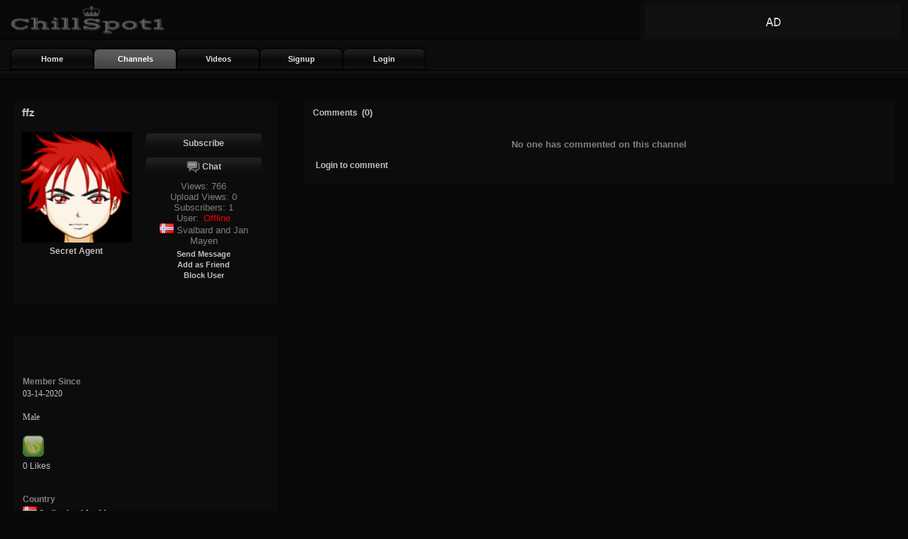

--- FILE ---
content_type: text/html; charset=UTF-8
request_url: https://chillspot1.com/user/ffz
body_size: 5041
content:
<!DOCTYPE html><html lang="en"><head><meta http-equiv="Content-Type" content="text/html; charset=utf-8" /><meta name="copyright" content="ChillSpot1" /><meta name="keywords" content="ChillSpot1 is a Top Social Network Site. Earn Tips and monetize your channel instantly! Upload videos, photos, songs, pics and more. Best profile design. Build followers-subscribers-friends-groups or join the Chat Rooms to connect with friends. ChillSpot1 is available worldwide and all are welcome to join. ChillSpot1 supports free speech. Promote yourself and have your voice heard. Be sure to stop by the chat rooms too. On ChillSpot1 you have it all." /><meta name="description" content="ChillSpot1, Chill Spot 1, ChillSpot, Chill Spot, Social Network, Social, Network, Site, socialnetwork, monetize, tip, tips, earn, money, cash, User, Users, Profile, Chat, Chat Rooms, Chats, free speech, freespeech, free, speech, Friends, Subscribers, Subscriptions, Followers, Upload, Embed, Video, Videos, Channel, Channels, Movie, Movies, Music, Band, Bands, Website, Photo, Photos, Music Video, Embed, Promote, Entertainment, Upload Video, Upload Videos, Uploaded, Uploaded Video, Uploaded Videos, Upload, Mobile, Iphone, Ipad, Tablet, Upload Stars, uploadstars, Upload Society, uploadsociety, Uploads, Stars, Society, youtube, dailymotion, rumble, bitchute, banned.video, infowars, facebook, twitter, instagram, snapchat, myspace, gab, truthsocial, giphy, flickr, hollywood, celebrity, elite, ad, ads,royal, content, media, NY, NYC, New York, New York City, LA, Los Angeles, GOD, truth, free, freedom" /><meta name="distribution" content="global" /><meta name="viewport" content="width=device-width, initial-scale=1"><meta name="version" content="2218861769713607" /><meta name="format-detection" content="telephone=no"><meta name="apple-mobile-web-app-capable" content="yes"><meta name="mobile-web-app-capable" content="yes"><meta name="apple-mobile-web-app-status-bar-style" content="black"><meta name="theme-color" content="#000000" media="(prefers-color-scheme: dark)"><title>ChillSpot1 - ffz's Channel</title><noscript><meta http-equiv="refresh" content="0; URL=https://chillspot1.com/enable_js"></noscript><script>if(!navigator.geolocation) location.href="/browser";</script><script type="text/javascript">window.indexedDB;</script><link href="/template/css/CSS_SITE-2218861769713607.css?v=2218861769713607" rel="stylesheet" type="text/css" /><link href="/template/html/account/css/CSS_ACC-2218861769713607.css?v=2218861769713607" rel="stylesheet" /><link href="/template/html/account/css/color-2218861769713607.css?v=2218861769713607" rel="stylesheet" /><link href="/template/html/account/css/datepicker-2218861769713607.css?v=2218861769713607" rel="stylesheet" /><script src="/js/JS_SITE-2218861769713607.js?v=2218861769713607" type="text/javascript"></script><script src="/template/html/account/js/JS_ACC-2218861769713607.js?v=2218861769713607" type="text/javascript"></script><script src="/template/html/account/js/color-2218861769713607.js?v=2218861769713607" type="text/javascript"></script><script src="/template/html/account/js/datepicker-2218861769713607.js?v=2218861769713607"></script><script>var vport;/iPad|iPhone|iPod/.test(navigator.userAgent)&&!window.MSStream&&(vport=document.querySelector("meta[name=viewport]")).setAttribute("content","width=device-width, initial-scale=1, maximum-scale=1");</script></head><body><style>.mimage.menu {display:block;}
.overlay.open {background:rgba(3,3,3,0.8);}
.menu_t {color:#CCC;}
.menusep {border:0;}
body {color:#C0C0C0}
#actionscolor1 a, #actionschange1 a, .vtitle a, .vtitle span, .ctext a, .ctext span, .ct_text a, .ct_text span, .ct_text1 a, .ct_text1 span, .ct_text2 a, .ct_text2 span, .ct_text3 a, .ct_text3 span, .channelDetail a, .channelDetail span, .channel_detail a, .channel_detail span, .pro_title a, .ctvidtitle a, .ctvidtitle span, .ch_row a, .ch_row span, .user_comment a, .user_comment span, .comusr, .reply a, .replyto, .chvidname a, .ch_vid_name, .ch_text a, .ch_text span, .comment_photo_title a, .photo_title a, .pagination a, .pagination span, .pagination .selected, .pag, .pagsel, .ulink, .RatingText, .channelLegend, .replyusername, .usr_channel, .title_text, .ch_text, .uname, .ct_usname, .ct_usname1, .subtext, .titlecolor, channel_stats1, .ss1, .rank, .optiontext {color:#C0C0C0}
#actionscolor a, #actionsmenu a, #actionsmenu li, #actionschange a, #subtitle_text, .toplinks, .ch_name a, .featured_cname a, .featured_cname span, .featured_cname1 a, .featured_cname1 span, .msg_links a, .box_text a, .box_text span, .ctext, .ct_text, .channelLabel, .channel_label, .user_commented, .ch_row, .pro_title, .user_vid, .no_comments, .no_activity, .ch_stats, .ratingText, .channel_stats, .user_comment, .ft_row, .no_mg {color:#808080}
.comment_text {color:#C0C0C0}
.cmedia a {color:#C0C0C0 !important; text-decoration:none;}
.cmedia a:hover, .ulink:hover {text-decoration:underline;}
.action_title_1, .box_header, .channelheader, .channelheader1 {background:transparent}
.pyramid {color:transparent !important;}
.featured_channelbox, .containerRound, .boxopacity, .boxopacity3 {background:#0c0c0c}
.opacity, .boxopacity2 {background:#0c0c0c}
.boxopacity1, .boxopacity4 {background:#0c0c0c}
.profile, .pro_details, comment_con, .mediabox, .ch2mediabox, .channelLegend, .add_comment_box, .userFeed, .featured_channelbox, .topbox, .topbox1, .topbox2, .topboxL, .chbox, channeltop, .pbox, .channel_stats, .opacity, .boxopacity2 {border-color:#0c0c0c}
.transparency {opacity:1.0}
.ch_text, .uname, .subtext, .chproname, .utxt {font-size:12px;}
.chvidname a, .ch_vid_name, .ctvidtitle a, .ctvidtitle span, .featured_cname a, .featured_cname span, .featured_cname1 a, .featured_cname1 span, .box_text a, .box_text span, .vtitle a, .vtitle span, .user_comment a, .user_comment span, .comusr, .ctext a, .ctext span, .ct_text a, .ct_text span, .comment_photo_title a, .photo_title a, .notactive, .channel_stats, .channel_stats1, .channelLabel, .channel_label, .channelDetail, .channel_detail, .ftdesc, .ch_row, .featured_cname, .featured_cname1, .ratingText, .user_comment, .ctext, .ct_text, .ft_row, .optiontext, .no_mg, #actionscolor, #actionscolor a, #comment_form {font-size:12px;}
.comment_text {font-size:14px;}
.ch_stats {font-size:13px;}
.ulink, .msg_links, .msg_links a, .msg_con a {font-size:11px;}
.rank {font-size:13px;}
.hset {height:15px;}
#actionsmenu li, #actionsmenu a {font-family:arial,helvetica,sans-serif; font-size:13px;}
.showF {display:none;}.showS {display:none;}.showSub {display:none;}.mediatext, .vtitle {max-height:2.6em; line-height:1.3em;}
.umtitle a, .umtitle span, .umtxt a, .umtxt span {color:#C0C0C0;}
.uchoice, .fchoice, .umtxt, .umt {color:#808080;}
.toptxt {}
.uchoice, .fchoice, .umtxt, .umtxt a, .umtxt span, .umtitle a, .umtitle span {font-size:12px;}</style><div id="BG"><div id="pop" class="pop" style="display:none" onclick="popclose(event)"><div class="popbox bold un round_6"><div class="h25"></div><img id="popcheck" class="popicon" src="/images/check1.png" alt="" style="display:none" /><img id="popicon" class="popicon" src="/images/error3.png" alt="" /><div class="h15"></div><div class="popcontent"><div id="popmsg" class="popmsg"></div><div id="poperr" class="poperr"></div></div><div id="popbtnbox"><div class="h20"></div><div id="popbtn" class="popbtn round_3" onclick="pop_close()">OK</div></div><div class="h25"></div></div></div><div id="pop2" class="pop" style="display:none" onclick="pop2close(event)"><div class="popbox bold un round_6"><div class="h25"></div><img id="pop2icon" class="popicon pfilter" src="/images/pop2.png" alt="" /><div class="h15"></div><div class="popcontent"><div id="popdir" class="popmsg"></div></div><div class="h20"></div><div id="popbtnA" class="popbtn popsA round_3">Yes</div><div id="popbtnB" class="popbtn popsB round_3" onclick="pop2_close()">No</div><div class="clear"></div><div class="h25"></div></div></div><div id="pop_logout" class="pop" style="display:none"><div class="popbox bold un round_6"><div class="h25"></div><img class="mauto" src="/images/logout.png" alt="" width="48" height="48" /><div class="h15"></div><div class="popmsg f16">Logging Out</div><div class="h20"></div><img src="/images/loadz.gif" alt="" width="100" height="28" /><div class="h25"></div></div></div><div id="bbb_pop" class="pop" style="z-index:1000; display:none"><div class="popbox bold un round_6"><div class="h25"></div><img id="popicon" class="popicon" src="/images/error3.png" alt="" /><div class="h15"></div><div class="popcontent"><div id="abcpopz" class="poperr"></div></div><div class="h20"></div><div id="bbb_btn" class="popbtn round_3" onclick="window.location.reload()">Reload</div><div class="h25"></div></div></div><div id="spinr" class="spinr" style="display:none"><div class="spinbox center"><img class="spinner" src="/images/spin.gif" alt="" width="100%" height="100%"></div></div><input id="mobile" type="hidden" value="n"><input id="site_title" type="hidden" value="ffz's Channel"><input id="logged" type="hidden" value="no"><input id="startval" type="hidden" value="1769818780"><input id="sssval" type="hidden" value="600000"><input id="chatVAL" type="hidden" value="y"><div class="headerbox"><div id="toprow" class="toprow"><div class="logo_box"><a href="https://chillspot1.com"><img class="logo pt" src="/images/chillspot1_888888.png" alt=""></a></div><div class="rmenu"><div id="toggle" class="button_container" onclick="toggle_menu()"><span class="top"></span><span class="middle"></span><span class="bottom"></span></div></div><div class="clear"></div></div><div id="mimage" class="mimage un"><div id="overlay" class="overlay"><nav class="overlay-menu"><ul><li><a href="https://chillspot1.com" class="menu_t">Home</a></li><li><a href="/channels" class="menu_t">Channels</a></li><li><a href="/videos" class="menu_t">Videos</a></li><li><a href="/signup" class="menu_t">Signup</a></li><li><a href="/login" class="menu_t">Login</a></li></ul></nav></div></div><div id="nav_bar" class="nav_bar un"><div class="navm"><div class="floatL pt"><a href="https://chillspot1.com"><div class="top_button">Home</div></a></div><div class="floatL pt"><a href="/channels"><div class="top_button tabselected">Channels</div></a></div><div class="floatL pt"><a href="/videos"><div class="top_button">Videos</div></a></div><div class="floatL pt"><a href="/signup"><div class="top_button">Signup</div></a></div><div class="floatL pt"><a href="/login"><div class="top_button">Login</div></a></div><div class="clear"></div></div><div class="left_panel headmq"><a href="/signup"><div class="floatL button1 fsmall btnspc bold pt headmq1">Signup</div></a><a href="/login"><div class="floatL button1 fsmall bold pt headmq2">Login</div></a><div class="clear"></div></div><div class="clear"></div></div><div class="bottomb"></div><div id="chan_ad" class="chan_ad tc"><div class="chan_adimg" data-banner-id="6078073" style="background-image:url('https://chillspot1.com/ads/728x90_88101.png'); background-size:100% 100%;"></div></div></div><input id="userid_val" type="hidden" value="ffz"><input id="utotal_val" type="hidden" value="0"><input id="reply_to" type="hidden" name="reply_to" value="0"><input id="obj_id" type="hidden" name="obj_id" value="ffz"><input id="obj_type" type="hidden" name="type" value="c"><div id="placer" class="placer" style="display:none"><div id="loadingbox" class="center"><img src="/images/loadz.gif" alt="" width="100%" height="100%" /></div></div><div id="sitebox" class="sitebox"><div class="box"><div class="spc"></div><div class="channel_left"><div class="chbox"><div class="opacitycontent"><div class="usname1"><span class="title_text">ffz</span></div><div class="thumbcon"><div class="user_thumb"><a href="/user/ffz"><img src="https://uploadstars.com/M.png" alt="" class="userpic pt" onerror="this.src='/images/M.png';"></a></div><center><div id="actionscolor" class="bold mt5">Secret Agent</div></center></div><div class="link_con un"><div id="sub" class="sub-black ss1 ssbtn bold tc round_5 pt b0 LH" onclick="nolog()">Subscribe</div><div id="unsub" class="sub-black ss1 ssbtn bold tc round_5 pt b0 LH" style="display:none" onclick="nolog()">Unsubscribe</div><div class="sub-black ss1 ssbtn bold tc round_5 pt b0 mt6" onclick="nolog()"><img src="/images/chat-grey.png" alt="" class="chicon vam"><span class="chata vam">&nbsp;Chat</span></div><div align="center" class="msg_con"><div class="ch_stats un">Views: 766<br>Upload Views: 0<br>Subscribers: 1<br>User: <span class="offline">Offline</span><br><img src="https://chillspot1.com/images/icons/country/sj.png" alt="" width="20" border="0">&nbsp;Svalbard and Jan Mayen<div class="h3"></div><div id="actionscolor1" class="ulink bold mt2"><div class="pt" onclick="nolog()">Send Message</div></div><div class="ulink bold pt" onclick="nolog()">Add as Friend</div><div id="block" class="ulink bold pt" onclick="nolog()">Block User</div><div id="unblock" class="ulink bold pt" style="display:none" onclick="nolog()">Unblock</div><div class="h15"></div></div></div></div></div><div class="boxopacity transparency"><div class="action_title_1"></div></div></div><div class="h20"></div><div id="ch_flag_item"></div><div class="h20"></div><div class="topbox"><div class="opacitycontent"><div class="ch_text"><div class="h25 overflow"></div></div><div class="h18"></div><div class="channelDetail cdetail"></div><div class="infobox"><div class="h4"></div><div class="channelRow"><div class="channelLabel">Member Since</div><div class="channelDetail">03-14-2020</div></div><div class="ml2"><div class="h8"></div><div class="channelDetail">Male</div></div><div class="ratingbx"><div class="h10"></div><div><div id="rating_container"><div class="T-Icon-Con"><div class="FavButton floatL" onclick="nolog()" onmouseover="over()" onmouseout="out()"><img src="/images/dot.gif" alt="" class="LikeIMG" /></div><div class="clear"></div><div class="h5"></div></div><div id="rating_result" class="RatingText"><span id="rating_res1"><span id="thumb_likes">0</span> Likes</span><span id="rating_res2" style="display:none">Like this content</span></div></div></div></div><div class="clear"></div></div><div class="infobox"><div class="probox"><div class="h4"></div><div class="h14"></div><div class="channelRow"><div class="channelLabel">Country</div><div class="channelDetail"><img src="https://chillspot1.com/images/icons/country/sj.png" alt="" width="20" border="0">&nbsp;Svalbard and Jan Mayen</div></div><div class="h4"></div><div class="h14"></div></div></div></div><div class="boxopacity transparency"><div class="action_title_1"></div></div><div class="h10"></div></div><div class="topbox"><div class="opacitycontent"><div class="ch_text">Friends <a href="/friends/ffz" class="ml6">(1)</a></div><div align="center" class="box_con"><div class="box_thumb pt"><a href="/user/cega20"><img src="https://uploadstars.com/M.png" alt="" class="boxpic" onerror="this.src='/images/M.png';" /></a></div><div class="box_text hset"><a href="/user/cega20">cega20</a></div></div><div class="clear"></div><div class="ctext all"><small><a href="/friends/ffz">view all</a></small></div></div><div class="boxopacity transparency"><div class="action_title_1"></div></div></div><div class="topbox"><div class="opacitycontent"><div class="ch_text">Subscribers <a href="/subscribers/ffz" class="ml6">(1)</a></div><div align="center" class="box_con"><div class="box_thumb pt"><a href="/user/bdn"><img src="https://uploadstars.com/M.png" alt="" class="boxpic" onerror="this.src='/images/M.png';" /></a></div><div class="box_text hset"><a href="/user/bdn">bdn</a></div></div><div class="clear"></div><div class="ctext all"><small><a href="/subscribers/ffz">view all</a></small></div> </div><div class="boxopacity transparency"><div class="action_title_1"></div></div></div><div class="topbox"><div class="opacitycontent"><div class="ch_text">Subscriptions <a href="/subscriptions/ffz" class="ml6">(3)</a></div><div align="center" class="box_con"><div class="box_thumb pt"><a href="/user/cega20"><img src="https://uploadstars.com/M.png" alt="" class="boxpic" onerror="this.src='/images/M.png';" /></a></div><div class="box_text hset"><a href="/user/cega20">cega20</a></div></div><div align="center" class="box_con"><div class="box_thumb pt"><a href="/user/AAH"><img src="https://uploadstars.com/M.png" alt="" class="boxpic" onerror="this.src='/images/M.png';" /></a></div><div class="box_text hset"><a href="/user/AAH">AAH</a></div></div><div align="center" class="box_con"><div class="box_thumb pt"><a href="/user/joi"><img src="https://uploadstars.com/M.png" alt="" class="boxpic" onerror="this.src='/images/M.png';" /></a></div><div class="box_text hset"><a href="/user/joi">joi</a></div></div><div class="clear"></div><div class="ctext all"><small><a href="/subscriptions/ffz">view all</a></small></div> </div><div class="boxopacity transparency"><div class="action_title_1"></div></div></div></div><div class="channel_right"><div class="udiv"><div class="chbox"><div class="opacitycontent"><div class="usname1"><span class="title_text">ffz</span></div><div class="thumbcon"><div class="user_thumb"><a href="/user/ffz"><img src="https://uploadstars.com/M.png" alt="" class="userpic pt" onerror="this.src='/images/M.png';"></a></div><center><div id="actionscolor" class="bold mt5">Secret Agent</div></center></div><div class="link_con un"><div id="sub1" class="sub-black ss1 ssbtn bold tc round_5 pt b0 LH" onclick="nolog()">Subscribe</div><div id="unsub1" class="sub-black ss1 ssbtn bold tc round_5 pt b0 LH" style="display:none" onclick="nolog()">Unsubscribe</div><div class="sub-black ss1 ssbtn bold tc round_5 pt b0 mt6" onclick="nolog()"><img src="/images/chat-grey.png" alt="" class="chicon vam"><span class="chata vam">&nbsp;Chat</span></div><div align="center" class="msg_con"><div class="ch_stats un">Views: 766<br>Upload Views: 0<br>Subscribers: 1<br>User: <span class="offline">Offline</span><br><img src="https://chillspot1.com/images/icons/country/sj.png" alt="" width="20" border="0">&nbsp;Svalbard and Jan Mayen<div class="h3"></div><div id="actionscolor1" class="ulink bold mt2"><div class="pt" onclick="nolog()">Send Message</div></div><div class="ulink bold pt" onclick="nolog()">Add as Friend</div><div id="block1" class="ulink bold pt" onclick="nolog()">Block User</div><div id="unblock1" class="ulink bold pt" style="display:none" onclick="">Unblock</div><div class="h15"></div></div></div></div></div><div class="boxopacity transparency"><div class="action_title_1"></div></div></div><div class="h10"></div><div id="ch_flag_item1"></div><div class="h10"></div></div><div class="topbox udiv1"><div class="opacitycontent"><div class="ch_text"><div class="h25 overflow"></div></div><div class="h18"></div><div class="channelDetail cdetail"></div><div class="infobox"><div class="h4"></div><div class="channelRow"><div class="channelLabel">Member Since</div><div class="channelDetail">03-14-2020</div></div><div class="ml2"><div class="h8"></div><div class="channelDetail">Male</div></div><div class="ratingbx"><div class="h10"></div><div><div id="rating_container"><div class="T-Icon-Con"><div class="FavButton floatL" onclick="nolog()" onmouseover="over_media()" onmouseout="out_media()"><img src="/images/dot.gif" alt="" class="LikeIMG" /></div><div class="clear"></div><div class="h5"></div></div><div id="rating_result_media" class="RatingText"><span id="rating_res_media1"><span id="thumb_likes_media">0</span> Likes</span><span id="rating_res_media2" style="display:none">Like this content</span></div></div></div></div><div class="clear"></div></div><div class="infobox"><div class="probox"><div class="h4"></div><div class="h14"></div><div class="channelRow"><div class="channelLabel">Country</div><div class="channelDetail"><img src="https://chillspot1.com/images/icons/country/sj.png" alt="" width="20" border="0">&nbsp;Svalbard and Jan Mayen</div></div><div class="h4"></div><div class="h14"></div></div></div></div><div class="boxopacity transparency"><div class="action_title_1"></div></div><div class="h10"></div></div><div class="topbox1 showF"><div class="opacitycontent overflow"><div class="ch_text">Friends <a href="/friends/ffz" class="ml6">(1)</a><div class="ctext ctxt"><small><a href="/friends/ffz">view all</a></small></div></div><div class="display1"><div align="center" class="bbox"><div class="box_thumb1 pt"><a href="/user/cega20"><img src="https://uploadstars.com/M.png" alt="" class="boxpic1" onerror="this.src='/images/M.png';" /></a></div><div class="box_text"><a href="/user/cega20">cega20</a></div></div></div><div class="display2"><div align="center" class="bbox"><div class="box_thumb1 pt"><a href="/user/cega20"><img src="https://uploadstars.com/M.png" alt="" class="boxpic1" onerror="this.src='/images/M.png';" /></a></div><div class="box_text"><a href="/user/cega20">cega20</a></div></div></div></div><div class="boxopacity transparency"><div class="action_title_1"></div></div></div><div class="topbox1 showS"><div class="opacitycontent overflow"><div class="ch_text">Subscribers <a href="/subscribers/ffz" class="ml6">(1)</a><div class="ctext ctxt"><small><a href="/subscribers/ffz">view all</a></small></div></div><div class="display1"><div align="center" class="bbox"><div class="box_thumb1 pt"><a href="/user/bdn"><img src="https://uploadstars.com/M.png" alt="" class="boxpic1" onerror="this.src='/images/M.png';" /></a></div><div class="box_text"><a href="/user/bdn">bdn</a></div></div></div><div class="display2"><div align="center" class="bbox"><div class="box_thumb1 pt"><a href="/user/bdn"><img src="https://uploadstars.com/M.png" alt="" class="boxpic1" onerror="this.src='/images/M.png';" /></a></div><div class="box_text"><a href="/user/bdn">bdn</a></div></div></div></div><div class="boxopacity transparency"><div class="action_title_1"></div></div></div><div class="topbox1 showSub"><div class="opacitycontent overflow"><div class="ch_text">Subscriptions <a href="/subscriptions/ffz" class="ml6">(3)</a><div class="ctext ctxt"><small><a href="/subscriptions/ffz">view all</a></small></div></div><div class="display1"><div align="center" class="bbox"><div class="box_thumb1 pt"><a href="/user/cega20"><img src="https://uploadstars.com/M.png" alt="" class="boxpic1" onerror="this.src='/images/M.png';" /></a></div><div class="box_text"><a href="/user/cega20">cega20</a></div></div><div align="center" class="bbox"><div class="box_thumb1 pt"><a href="/user/AAH"><img src="https://uploadstars.com/M.png" alt="" class="boxpic1" onerror="this.src='/images/M.png';" /></a></div><div class="box_text"><a href="/user/AAH">AAH</a></div></div><div align="center" class="bbox"><div class="box_thumb1 pt"><a href="/user/joi"><img src="https://uploadstars.com/M.png" alt="" class="boxpic1" onerror="this.src='/images/M.png';" /></a></div><div class="box_text"><a href="/user/joi">joi</a></div></div></div><div class="display2"><div align="center" class="bbox"><div class="box_thumb1 pt"><a href="/user/cega20"><img src="https://uploadstars.com/M.png" alt="" class="boxpic1" onerror="this.src='/images/M.png';" /></a></div><div class="box_text"><a href="/user/cega20">cega20</a></div></div><div align="center" class="bbox"><div class="box_thumb1 pt"><a href="/user/AAH"><img src="https://uploadstars.com/M.png" alt="" class="boxpic1" onerror="this.src='/images/M.png';" /></a></div><div class="box_text"><a href="/user/AAH">AAH</a></div></div><div align="center" class="bbox"><div class="box_thumb1 pt"><a href="/user/joi"><img src="https://uploadstars.com/M.png" alt="" class="boxpic1" onerror="this.src='/images/M.png';" /></a></div><div class="box_text"><a href="/user/joi">joi</a></div></div></div></div><div class="boxopacity transparency"><div class="action_title_1"></div></div></div></div><div id="commentbxR"><div id="combox" data-src="Channel 1"></div><div id="commentsDIV" class="topbox2"><div class="opacitycontent"><div class="ch_text">Comments<span id="actionschange1" class="comrow comnum">(0)</span></div><div class="h7"></div><div id="comments"><div class="barzb"><img class="barz" src="/images/barz.gif" alt=""></div></div><div id="add_comment" class="add_comment_box"><div class="comment_block"><span class="to_comment">Login to comment</span><div class="h20"></div></div></div></div><div class="boxopacity1 transparency"><div class="action_title_1"></div></div></div></div><script>Comments('c','ffz','0',1,'channel');</script><div class="clear"></div><script>var media = document.getElementById("userid_val").value;
channel_views(media);</script></div></div><div id="footer" class="footerbox un"><div class="footer"><div id="footer_ad" class="footer_ad"><a href="/advertiser" target="_blank"><img class="adimg728x90" src="/ads/728x90_88101.png" alt=""></a></div><div class="h5"></div><div class="donate"><a href="/donate"><img src="/images/donate.gif" alt="" class="pt"></a></div><div class="f_links"><div class="footer_links"><ul><li><a href="https://chillspot1.com" class="ft_links">Home</a></li><li><a href="/about" class="ft_links">About Us</a></li><li><a href="/contact" class="ft_links">Contact Us</a></li><li><a href="/TOS" class="ft_links">Terms of Service</a></li></ul></div></div><div class="clear"></div><div id="ad-box" class="ad-box" style="width:100%; height:2px"></div><input id="reloadz" type="hidden" value="y"><input id="ABC_status" type="hidden" value="y"><script>ABCFFF();</script></div></div></div><script>getBG()</script></body></html>

--- FILE ---
content_type: text/html; charset=UTF-8
request_url: https://chillspot1.com/ajaxcom1.php?uniq=1769818781600
body_size: 107
content:
<div class="no_comments tc">No one has commented on this channel</div>

--- FILE ---
content_type: application/javascript
request_url: https://chillspot1.com/js/JS_SITE-2218861769713607.js?v=2218861769713607
body_size: 177275
content:
var _0x37a1e8=_0x1d8e;(function(_0x1ffc42,_0x24533c){var _0x5874b0=_0x1d8e,_0x424ea8=_0x1ffc42();while(!![]){try{var _0x144e74=parseInt(_0x5874b0(0x294))/0x1*(-parseInt(_0x5874b0(0x2d2))/0x2)+-parseInt(_0x5874b0(0x11d))/0x3+-parseInt(_0x5874b0(0x1c0))/0x4*(parseInt(_0x5874b0(0x153))/0x5)+-parseInt(_0x5874b0(0x23e))/0x6+-parseInt(_0x5874b0(0x8c))/0x7+parseInt(_0x5874b0(0x152))/0x8+parseInt(_0x5874b0(0x155))/0x9;if(_0x144e74===_0x24533c)break;else _0x424ea8['push'](_0x424ea8['shift']());}catch(_0x3c81ed){_0x424ea8['push'](_0x424ea8['shift']());}}}(_0x4bb4,0x7fa5d));var sitename=_0x37a1e8(0x114),baseurl='https://chillspot1.com',imageurl=baseurl+_0x37a1e8(0x13c),pg1=baseurl+_0x37a1e8(0x2a4),pg2=baseurl+_0x37a1e8(0x25b),pg3=baseurl+_0x37a1e8(0x82),pg4=baseurl+_0x37a1e8(0xf4),pg5=baseurl+'/ajax/ajax5.php',pg6=baseurl+_0x37a1e8(0x72),pg7=baseurl+_0x37a1e8(0x137),pg8=baseurl+'/ajax/ajax8.php',pg9=baseurl+'/ajax/ajax9.php',pgA=baseurl+_0x37a1e8(0x265),pgB=baseurl+_0x37a1e8(0x23b),pgC=baseurl+_0x37a1e8(0xb6),pgCC=baseurl+_0x37a1e8(0x2b3),pgCCC=baseurl+_0x37a1e8(0xbb),pgD=baseurl+_0x37a1e8(0x16b),pgS=baseurl+_0x37a1e8(0xc9),numpg=baseurl+_0x37a1e8(0xe8),sesspg=baseurl+'/ajax/ajaxsess.php',ajaxup=baseurl+'/ajaxup.php',initial=0x1,onfunction='',get_num='',gtnum='',chatloop='',cloop='',onchatloop='',f_site='',f_site_on='',zRzRzR=_0x37a1e8(0x2ad),zhostA=window['location'][_0x37a1e8(0x12f)],zhostB=zhostA[_0x37a1e8(0x292)](),zMzMzM='js';function _0x4bb4(){var _0x48b8a3=['&id=','&embed_tags=','mode=pnxt&u=','block','photo','body','u_p','\x27,\x27','button_b\x20selected','chat_loopz','\x20to\x20favorites?','display','chan_ad','chatcount','<strong>','pop','sign_err6','mode=picnxt&uid=','&photo_title=','videos','video','inp_puzzle','mode=mnxt&page=','screen_func2','mode=delete_comment&cid=','mode=fsite','innerWidth','screen_title','screen_func1','blocked','pic_nxt()','&last=','mode=npages&page=','ShareUsers','up_err3','feed-','mode=load_media&type=','smooth','An\x20error\x20has\x20occured<br>Please\x20try\x20again','selectedIndex','POST','margin','https://www.dailymotion.com/embed/video/','offsetWidth','delete_comment(\x27','toprow','split','sp_p','/images/e1.png','input[name=\x22comment_voting\x22]:checked','documentElement','now','sign_err3','mode','name','screen_link1','bload','logged','keys','/edit_video/','spinr','addp','sign_username','background','unblock1','tip_amount','ptags','.chan_adimg','&search=','photoform','avatar','sitebox','&reply_to=','document.getElementById(\x27input-banner\x27).click()','mode=unban_user&user=','212dStoRS','f14\x20bold','err5','&sid=','deletebg','pop_logout','forA','table-row','mode=vnxt&page=','share_form','sign_cat','user_videos','no_bg','removeAttribute','button_container\x20active','delete_image(\x27bg\x27)','attachEvent','delete_image_pop(\x27','combox','\x20Stars?','ararr','vsR','&thiscode=','my_account','mimage','mode=','sssval','&page=','pre_banner1','input[name=\x22allow_rating\x22]:checked','vplayer-','popstate','srch-type-val','toggle','https://www.youtube.com/embed/','vrarr','sign_country','pre_pic2A','ch_flag_item','\x20-\x20','folder','popmsg','Rlink','Uploading...','thisrating','rate(\x27','&page=1','style','err6','&addvideo=','selectorp','&total=','upmore','thumb','querySelectorAll','unsub2','arspin1','&addvid=','checkall','?autoplay=0&color=white&rel=0&showinfo=0&iv_load_policy=3&modestbranding=0&enablejsapi=1&html5=1','delete_feed(\x27','err3','ado','screen_thumb','1px\x20solid\x20#E33333','sign_err4','flag_item','vpre','hidden','flag_item1','mode=getnum','mode=picpre&uid=','err4','ch_flag_item1','astatus','Hide\x20Password','input-photo','rating_result_media','psL','signup','responseText','.tbox','block1','trim','mode=channel_views&user=','aload','related_videos','starratings','obj_id','Add\x20this\x20','upcheck','home','msgcount','abort','backgroundImage','vid_pre()','puzl','search-inp-val','delete_banner','height','start','?autoplay=1&color=white&rel=0&showinfo=0&iv_load_policy=3&modestbranding=0&enablejsapi=1&html5=1','&obj=','Channel\x202','Change','user','rate','paR','Are\x20you\x20sure\x20you\x20want\x20to\x20delete\x20this\x20comment?','push','Upload\x20Photo','history','acc_msgnum','mode=delete_feed&fid=','unsubs1','comment','videoid_val','attributes','Do\x20you\x20want\x20to\x20','agree','subs','innerHTML','value','/ajaxlogs2.php','SLtop','ptitle','5475840lzhGuK','.ad_300x250','embed_title','document.getElementById(\x27input-video\x27).click()','replace','offsetTop','&bp=','&num=','mode=Comments&type=','pic','input[name=\x22paymethod\x22]:checked','vid','loadr(\x27edit_video\x27,\x27Edit\x20Video\x27,\x27?video=','dataset','getElementById','DOMContentLoaded','unsub1','files','player','esite-','application/x-www-form-urlencoded;\x20charset=UTF-8','indexOf','ufeedz','reload','modal','&gender=','uni_as','upload_avatar','sign_err1','/ajax/ajax2.php','progress','has_banner','ppre','&rc=','pagebar','&flag_type=','msg','fmtitle','&folder=','/ajaxlogs1.php','&obj_id=','mode=vnxt&u=','setRequestHeader','length','npages','banner','up_msg','sign1','classList','add_comment','document.getElementById(\x27input-bg\x27).click()','\x20this\x20comment?','pdesc','appendChild','scrollTop','onreadystatechange','rating_stats_media','channels','mode=rate&mid=','rightsp','splice','meta[name=\x22version\x22]','mode=video_views&video=','for_err2','mediaR','vnxt','active','upvote','?autoplay=0','leftsp','righta','SLpassB','loadr(\x27video\x27,\x27video\x27,\x27?key=','opacity','Invalid!','checked','pushState','input-avatar','comments','u_v','open','sub2','normal','photoid_val','toLowerCase','append','13929ILNIlN','mediabar_p','pre_pic1','channel','up_err5','Upload','vid_nxt()','Upload\x20Video','comment_rating_','rate_comment(\x27','upspin','fmdesc','addEventListener','toggle2','signup_btn','getElementsByName','/ajax/ajax1.php','home_msg','no_banner','mode=actnxt&uid=','Do\x20you\x20want\x20to\x20delete\x20this\x20feed?','&cat=','mode=add_to_fav&type=','popicon','&comment_settings=','chillspot1.com','delete_image','chatcount1','document.getElementById(\x27input-photo\x27).click()','msgfull','embed_desc','/ajaxcom2.php','bdo','getAttribute','photo_callback','\x20~\x20Votes:\x20','fmtags','err2','script','media_top','data-','cspin','toggle3','onload','?uniq=','&file=','none','embed_code','&puzzle=','total','comp','vaL','className','nav_bar','padding','vlarr','&photo_description=','onresize','media_ins','unset','mode=flag_object&type=','upload_path','146xIjxUp','forB','vlspin','pre_ban1','&ext=','&pass1=','deletepic','upload_banner','sc_p','input[type=\x22checkbox\x22]','/ajax/ajax6.php','Rate\x20','setAttribute','99+','parse','&type=','src','mode=ppages&page=','search_icon','acc_bgbg','top','pre_ban2','url-val','querySelector','mbox','delete_avatar','/ajax/ajax3.php','button_a','application/x-www-form-urlencoded','rating_stats','videoform','total_val','overflow','delete_image(\x27avatar\x27)','ufeedz1','addpic','705411zbJBdv','upload_photo','checkbox','input[name=\x22allow_comments\x22]:checked','load','perc','site_title','up_err4','cdo','rating_res2','extension','/tip_confirm/','form','button_a\x20selected','count_v','vsL','mode=signup&user=','thisrating_media','agreebox','prspin','mode=add_friend&uid=','thiscode','&c=','delete_bg','&count=','.comnum','paused','status','&email=','mode=rate_comment&thumb=','res_p','popdir','&sort=','plarr','pre_banner2','&uniq=','border','menuimage','add_comment_button','r_y','data-src','&ver=','/ajaxcom1.php','popbtnA','acc_msg_num','&cid=','numcom','/ajaxcom3.php','pop2','&allow_rating=','yes','mode=send_tip&to=','subscribe_user','&typeid=','textContent','forgot_pass','thumb_likes_media','SLpassA','lefta','paL','#FF5353','/ajaxsearch.php','overlay','/images/e2.png','url(\x27','rating_result','popbtnbox','mode=actpre&uid=','ppages','login_btn','sign2','mode=embed_video&embed_code=','catvtop','text','pic_pre()','err1','screen_link2','&agree=','You\x20are\x20not\x20logged\x20in','&p=','inp_email','&addphoto=','forgot_user','</strong>\x20has\x20been\x20uploaded','userid_val','plspin','Rating:\x20','res','join','initial','msgcount1','options','/ajax/ajaxnum.php','upload_photo_id','count_p','&first=','anum','addphoto','document.getElementById(\x27input-avatar\x27).click()','upload_image','upload_bg','photos','tip_email','&pageN=','/ajax/ajax4.php','videoplayer','pre_bg2','has_update','comment_','Delete\x20Background?','alarr','Show\x20Password','catbox','ararr1','/video/','srch-inp-val','signup2','location','mode=upload_tog&type=','starvotes','?autoplay=1','deletebanner','&paymethod=','addv','cload','isNaN','mode=login&user=','mediaphoto','photo_directory','Thanks\x20for\x20voting','user_videos2','upload','add_comment_media','mode=load_photo_form&pid=','remove','onclick','ChillSpot1','commentbox','mode=search','.rightbox','site_url','pre_bg1','href','footer','uploadfile','110655cjMTRC','search_block','/barz.gif\x27\x20class=\x27barz\x27></div>','insertid','reply_to','clientHeight','rating_res1','popcheck','loading','for_err1','unblock','resend','load_bg','up_err2','mode=Com&type=','getElementsByTagName','scrollTo','placer','hostname','acc_menu','err','button_b','mode=vidpre&uid=','start_p','has_bg','embed_tags','/ajax/ajax7.php','focus','acc_banban','addvideo','acc_photo','/images','upinfo','0px','46px','barz','sleep','objectid','&rating=','class','&amount=','start_v','all','visibility','up_err1','dailymotion.com','youtube.com','.chbox','type','mode=ppre&u=','title','psR','scrollIntoView','7698088xkBufm','48125mTBsOO','rating_res_media1','19240416thUoLU','toggle1','vaR','mto','photo_server_ip','upload_video','vrspin','onkeypress','pos_v','close','send','mode=vpre&page=','mediavideo','poperr','input[name=\x22comment_settings\x22]:checked','Content-type','filename','rating_res_media2','sub1','related_videos2','place-','color','/ajax/ajaxtips.php','content','menu','subs1','target','readyState','uploadcomp','pre_pic2','&type_id=','&pass2='];_0x4bb4=function(){return _0x48b8a3;};return _0x4bb4();}function ad_ad(){var _0x3f6839=_0x37a1e8,_0xaf416b,_0x314e51,_0x29f857,_0x31c88b,_0x295fe2=0x0,_0x5e80da=0x1;'y'===document[_0x3f6839(0x24c)]('reloadz')['value']&&(document[_0x3f6839(0x7f)]('.chan_adimg')&&(_0x295fe2+=0x1,ad_loop(document[_0x3f6839(0x7f)](_0x3f6839(0x1b8)))),document[_0x3f6839(0x7f)]('.ad728x90')&&(0x0<_0x295fe2&&(_0x5e80da=0x258),_0x295fe2+=0x1,_0xaf416b=document['querySelector']('.ad728x90'),setTimeout(function(){ad_loop(_0xaf416b);},_0x295fe2*_0x5e80da)),document['querySelector'](_0x3f6839(0x23f))&&(0x0<_0x295fe2&&(_0x5e80da=0x258),_0x295fe2+=0x1,_0x314e51=document[_0x3f6839(0x7f)]('.ad_300x250'),setTimeout(function(){ad_loop(_0x314e51);},_0x295fe2*_0x5e80da)),document[_0x3f6839(0x24c)]('footer_ad')&&(0x0<_0x295fe2&&(_0x5e80da=0x258),_0x295fe2+=0x1,_0x29f857=document[_0x3f6839(0x24c)]('footer_ad'),setTimeout(function(){ad_loop(_0x29f857);},_0x295fe2*_0x5e80da)),document[_0x3f6839(0x24c)](_0x3f6839(0x258))&&(0x0<_0x295fe2&&(_0x5e80da=0x258),_0x295fe2+=0x1,_0x31c88b=document[_0x3f6839(0x24c)]('uni_as'),setTimeout(function(){ad_loop(_0x31c88b);},_0x295fe2*_0x5e80da)));}function ad_loop(_0x2b65ac){var _0x1d0624=_0x37a1e8;if(_0x2b65ac){var _0x2a9837=_0x2b65ac[_0x1d0624(0x1f6)]('script');if(_0x2a9837)for(var _0x21d88b=0x0;_0x21d88b<_0x2a9837[_0x1d0624(0x269)];_0x21d88b++){for(var _0x394fdb=document['createElement'](_0x1d0624(0x2ba)),_0x1605a1=_0x2a9837[_0x21d88b],_0x30f5da=0x0;_0x30f5da<_0x1605a1['attributes'][_0x1d0624(0x269)];_0x30f5da++){var _0x269e1a=_0x1605a1[_0x1d0624(0x235)][_0x30f5da];_0x394fdb[_0x1d0624(0x74)](_0x269e1a[_0x1d0624(0x1ab)],_0x269e1a['value']);}var _0x1933dd=_0x1605a1[_0x1d0624(0x24b)];if(0x0<Object[_0x1d0624(0x1af)](_0x1933dd)['length']){for(var _0x33d059 in _0x1933dd)_0x1933dd['hasOwnProperty'](_0x33d059)&&_0x394fdb[_0x1d0624(0x74)](_0x1d0624(0x2bc)+_0x33d059,_0x1933dd[_0x33d059]);}_0x1605a1[_0x1d0624(0xc2)]&&(_0x394fdb[_0x1d0624(0xc2)]=_0x1605a1[_0x1d0624(0xc2)]),_0x1605a1[_0x1d0624(0x112)](),_0x2b65ac[_0x1d0624(0x273)](_0x394fdb);}}}function ABCFFF(){var _0x686d30=_0x37a1e8,_0x534465=document[_0x686d30(0x24c)]('ABC_status')[_0x686d30(0x23a)],_0x1f1262=document[_0x686d30(0x24c)]('ad-box');'y'===_0x534465&&_0x1f1262&&(_0x686d30(0x2c2)===getComputedStyle(_0x1f1262)[_0x686d30(0x180)]||_0x686d30(0x204)===getComputedStyle(_0x1f1262)[_0x686d30(0x148)]||_0x1f1262[_0x686d30(0x1a0)]<0x1||_0x1f1262['offsetHeight']<0x1)&&setTimeout(function(){var _0x3651dc=_0x686d30;document[_0x3651dc(0x24c)]('abcpopz')['innerHTML']='AD\x20Blocker\x20Detected<div\x20class=\x22h15\x22></div>This\x20site\x20does\x20not\x20allow\x20the\x20use\x20of\x20AD\x20Blockers<div\x20class=\x22h15\x22></div>Please\x20turn\x20off\x20your\x20AD\x20Blocker\x20and\x20click\x20the\x20Reload\x20Button\x20to\x20keep\x20using\x20this\x20site',document['getElementById']('bbb_pop')[_0x3651dc(0x1ef)][_0x3651dc(0x180)]=_0x3651dc(0x178);},0xbb8);}var q=Date[_0x37a1e8(0x1a8)]();function getnum(){var _0x1de3cb=_0x37a1e8,_0x3ebd12,_0x15e508;'yes'===document[_0x1de3cb(0x24c)]('logged')[_0x1de3cb(0x23a)]?((_0x3ebd12=new XMLHttpRequest())[_0x1de3cb(0x275)]=function(){var _0x5ea777=_0x1de3cb,_0x49e821,_0x1e6677,_0x4deccf,_0x1c54c6,_0x5ccf69,_0x1a730c,_0x51614e,_0x67206d,_0x19531e,_0x3d7338;0x4===_0x3ebd12[_0x5ea777(0x170)]&&0xc8===_0x3ebd12[_0x5ea777(0xa7)]&&(clearTimeout(_0x15e508),(_0x49e821=JSON[_0x5ea777(0x76)](_0x3ebd12[_0x5ea777(0x210)]))['msg']&&(_0x5ea777(0x141)!==_0x49e821[_0x5ea777(0x21c)]&&(_0x1e6677=Number(_0x49e821['msgcount']),_0x4deccf=document[_0x5ea777(0x24c)](_0x5ea777(0x21c)),_0x1c54c6=document[_0x5ea777(0x24c)](_0x5ea777(0xe6)),_0x3d7338=Number(_0x49e821[_0x5ea777(0x2b1)]),_0x5ea777(0x75)!==(_0x5ccf69=_0x4deccf[_0x5ea777(0xc2)][_0x5ea777(0x213)]())&&(_0x5ccf69=Number(_0x5ccf69)),_0x4deccf&&_0x1c54c6&&(0x0<_0x1e6677?(0x63<_0x1e6677&&(_0x1e6677=_0x5ea777(0x75)),_0x1e6677!==_0x5ccf69&&(_0x4deccf[_0x5ea777(0xc2)]=_0x1e6677,_0x4deccf[_0x5ea777(0x1ef)][_0x5ea777(0x16a)]='#FF5353',_0x4deccf[_0x5ea777(0x1ef)][_0x5ea777(0x180)]=_0x5ea777(0x178),setTimeout(function(){var _0x1a2173=_0x5ea777;_0x4deccf[_0x1a2173(0x1ef)][_0x1a2173(0x16a)]='';},0x3a98),_0x1c54c6[_0x5ea777(0xc2)]=_0x1e6677,_0x1c54c6[_0x5ea777(0x1ef)]['color']=_0x5ea777(0xc8),_0x1c54c6[_0x5ea777(0x1ef)]['display']=_0x5ea777(0x178),setTimeout(function(){var _0x224fc3=_0x5ea777;_0x1c54c6[_0x224fc3(0x1ef)][_0x224fc3(0x16a)]='';},0x3a98))):_0x1e6677!==_0x5ccf69&&(_0x4deccf[_0x5ea777(0x1ef)][_0x5ea777(0x180)]=_0x5ea777(0x2c2),_0x4deccf[_0x5ea777(0xc2)]='0',_0x1c54c6[_0x5ea777(0x1ef)][_0x5ea777(0x180)]=_0x5ea777(0x2c2),_0x1c54c6[_0x5ea777(0xc2)]='0'),document[_0x5ea777(0x24c)](_0x5ea777(0x2a5))&&(_0x5ccf69=(_0x1a730c=document[_0x5ea777(0x24c)](_0x5ea777(0x2a5)))[_0x5ea777(0xc2)][_0x5ea777(0x213)](),_0x3d7338!==(_0x5ccf69=Number(_0x5ccf69))&&(_0x1a730c[_0x5ea777(0xc2)]=_0x3d7338)),document[_0x5ea777(0x24c)](_0x5ea777(0x230))&&(_0x1a730c=(_0x51614e=document[_0x5ea777(0x24c)](_0x5ea777(0x230)))[_0x5ea777(0xc2)]['trim'](),_0x3d7338!==(_0x1a730c=Number(_0x1a730c))&&(_0x51614e[_0x5ea777(0xc2)]=_0x3d7338,document[_0x5ea777(0x24c)](_0x5ea777(0xb8))[_0x5ea777(0xc2)]=_0x3d7338)))),'sleep'!==_0x49e821[_0x5ea777(0x182)]&&(_0x51614e=Number(_0x49e821[_0x5ea777(0x182)]),_0x67206d=document[_0x5ea777(0x24c)](_0x5ea777(0x182)),_0x19531e=document['getElementById'](_0x5ea777(0x2af)),'99+'!==(_0x3d7338=_0x67206d['textContent'][_0x5ea777(0x213)]())&&(_0x3d7338=Number(_0x3d7338)),_0x67206d&&_0x19531e&&(0x0<_0x51614e?(0x63<_0x51614e&&(_0x51614e=_0x5ea777(0x75)),_0x51614e!==_0x3d7338&&(_0x67206d[_0x5ea777(0xc2)]=_0x51614e,_0x67206d[_0x5ea777(0x1ef)][_0x5ea777(0x16a)]=_0x5ea777(0xc8),_0x67206d[_0x5ea777(0x1ef)][_0x5ea777(0x180)]=_0x5ea777(0x178),setTimeout(function(){var _0x572df4=_0x5ea777;_0x67206d['style'][_0x572df4(0x16a)]='';},0x3a98),_0x19531e[_0x5ea777(0xc2)]=_0x51614e,_0x19531e[_0x5ea777(0x1ef)][_0x5ea777(0x16a)]='#FF5353',_0x19531e[_0x5ea777(0x1ef)]['display']='block',setTimeout(function(){_0x19531e['style']['color']='';},0x3a98))):_0x51614e!==_0x3d7338&&(_0x67206d[_0x5ea777(0x1ef)][_0x5ea777(0x180)]=_0x5ea777(0x2c2),_0x67206d[_0x5ea777(0xc2)]='0',_0x19531e[_0x5ea777(0x1ef)][_0x5ea777(0x180)]='none',_0x19531e[_0x5ea777(0xc2)]='0')))),_0x49e821[_0x5ea777(0x131)]&&(clearInterval(get_num),gtnum=''));},_0x3ebd12[_0x1de3cb(0x28e)](_0x1de3cb(0x19d),numpg,!0x0),_0x3ebd12[_0x1de3cb(0x268)](_0x1de3cb(0x164),_0x1de3cb(0x252)),_0x3ebd12[_0x1de3cb(0x15f)](_0x1de3cb(0x206)),_0x15e508=setTimeout(function(){var _0x1d3c7f=_0x1de3cb;_0x3ebd12[_0x1d3c7f(0x21d)]();},0x3a98)):(clearInterval(get_num),gtnum='');}numpg=numpg+_0x37a1e8(0x2c0)+q;var barz='<div\x20class=\x27barzb\x27><img\x20src=\x27'+imageurl+_0x37a1e8(0x11f),q=Date[_0x37a1e8(0x1a8)]();function cleanr(_0x1213d7){var _0x5a9c3e=_0x37a1e8;return _0x1213d7=_0x1213d7[_0x5a9c3e(0x242)](/(<([^>]+)>)/gi,''),_0x1213d7=(_0x1213d7=_0x1213d7[_0x5a9c3e(0x242)](/[;'"<>]/g,''))[_0x5a9c3e(0x213)]();}function channel_views(_0x55c3af){var _0x99e18f=_0x37a1e8,_0x4a79c1;_0x55c3af&&(_0x4a79c1=_0x99e18f(0x214)+_0x55c3af,(_0x55c3af=new XMLHttpRequest())[_0x99e18f(0x28e)](_0x99e18f(0x19d),pg9,!0x0),_0x55c3af[_0x99e18f(0x268)]('Content-type',_0x99e18f(0x252)),_0x55c3af[_0x99e18f(0x15f)](_0x4a79c1));}function video_views(_0x150f60){var _0xd9a8c3=_0x37a1e8,_0x53aac1;_0x150f60&&(_0x53aac1=_0xd9a8c3(0x27c)+_0x150f60,(_0x150f60=new XMLHttpRequest())[_0xd9a8c3(0x28e)](_0xd9a8c3(0x19d),pg9,!0x0),_0x150f60[_0xd9a8c3(0x268)](_0xd9a8c3(0x164),_0xd9a8c3(0x252)),_0x150f60[_0xd9a8c3(0x15f)](_0x53aac1));}function photo_views(_0x2ca855){var _0x120645=_0x37a1e8,_0x23f667;_0x2ca855&&(_0x23f667='mode=photo_views&photo='+_0x2ca855,(_0x2ca855=new XMLHttpRequest())[_0x120645(0x28e)](_0x120645(0x19d),pg9,!0x0),_0x2ca855[_0x120645(0x268)](_0x120645(0x164),_0x120645(0x252)),_0x2ca855['send'](_0x23f667));}function search(_0x40372a){var _0x51ede6=_0x37a1e8,_0x3ea22a,_0x1975e1,_0x5463df,_0x37baa6,_0x21e958,_0xdeca33;function _0x3bbfb5(){var _0x2006ac=_0x1d8e;_0x21e958[_0x2006ac(0x21d)](),popcheck[_0x2006ac(0x1ef)][_0x2006ac(0x180)]='none',popicon['style'][_0x2006ac(0x180)]=_0x2006ac(0x178),popmsg[_0x2006ac(0x239)]='',poperr[_0x2006ac(0x239)]='An\x20error\x20has\x20occured<br>Please\x20try\x20again',popbtnbox[_0x2006ac(0x1ef)][_0x2006ac(0x180)]=_0x2006ac(0x178),_0x37baa6[_0x2006ac(0x1ef)][_0x2006ac(0x180)]=_0x2006ac(0x2c2),pop[_0x2006ac(0x1ef)]['display']=_0x2006ac(0x178),onfunction='';}onfunction||('A'!==_0x40372a&&'B'!==_0x40372a||''===(_0x5463df=(_0x5463df='A'===_0x40372a?(_0x1975e1=document[_0x51ede6(0x24c)]('search-type-val')[_0x51ede6(0x23a)],document[_0x51ede6(0x24c)](_0x51ede6(0x221))['value']):(_0x1975e1=document['getElementById'](_0x51ede6(0x1e0))['value'],document[_0x51ede6(0x24c)](_0x51ede6(0xff))['value']))[_0x51ede6(0x213)]())||_0x51ede6(0x188)!==_0x1975e1&&_0x51ede6(0xf1)!==_0x1975e1&&_0x51ede6(0x277)!==_0x1975e1?_0x3ea22a=0x1:_0x5463df=cleanr(_0x5463df)),onfunction||0x1===_0x3ea22a||(onfunction=0x1,_0x5463df=pgS+_0x51ede6(0x77)+_0x1975e1+_0x51ede6(0x1b9)+encodeURIComponent(_0x5463df)+_0x51ede6(0x1ee),(_0x37baa6=document[_0x51ede6(0x24c)](_0x51ede6(0x1b1)))[_0x51ede6(0x1ef)]['display']=_0x51ede6(0x178),pop=document['getElementById']('pop'),poperr=document[_0x51ede6(0x24c)](_0x51ede6(0x162)),popmsg=document['getElementById'](_0x51ede6(0x1e9)),popbtnbox=document[_0x51ede6(0x24c)](_0x51ede6(0xce)),popcheck=document[_0x51ede6(0x24c)](_0x51ede6(0x124)),popicon=document[_0x51ede6(0x24c)](_0x51ede6(0x2ab)),(_0x21e958=new XMLHttpRequest())[_0x51ede6(0x275)]=function(){var _0x17fa70=_0x51ede6,_0x43a475,_0x5ce6c2;0x4===_0x21e958[_0x17fa70(0x170)]&&0xc8===_0x21e958[_0x17fa70(0xa7)]&&(clearTimeout(_0xdeca33),_0x43a475=_0x21e958['responseText'],_0x5ce6c2=document[_0x17fa70(0x12c)](_0x17fa70(0x17a))[0x0],_0x43a475?(_0x37baa6[_0x17fa70(0x1ef)][_0x17fa70(0x180)]='none',document[_0x17fa70(0x24c)]('sitebox')[_0x17fa70(0x1ef)][_0x17fa70(0x180)]=_0x17fa70(0x2c2),document['getElementById'](_0x17fa70(0x11b))['style']['display']=_0x17fa70(0x2c2),document['getElementById'](_0x17fa70(0x12e))[_0x17fa70(0x1ef)]['display']=_0x17fa70(0x178),setTimeout(function(){var _0x4a0830=_0x17fa70;_0x5ce6c2['innerHTML']=_0x43a475;var _0x1d60ef=document[_0x4a0830(0x24c)](_0x4a0830(0x1ea))['value'];window[_0x4a0830(0x22f)][_0x4a0830(0x28a)](null,null,_0x1d60ef),document[_0x4a0830(0x14f)]=sitename+'\x20-\x20Search',document['body'][_0x4a0830(0x274)]=document[_0x4a0830(0x1a7)][_0x4a0830(0x274)]=0x0;},0x12c),onfunction=''):_0x3bbfb5());},_0x21e958['open'](_0x51ede6(0x19d),_0x5463df,!0x0),_0x21e958[_0x51ede6(0x268)]('Content-type',_0x51ede6(0x252)),_0x21e958[_0x51ede6(0x15f)](_0x51ede6(0x116)),_0xdeca33=setTimeout(_0x3bbfb5,0x3a98));}function sendtip(_0x58538a,_0x39ebef){var _0x25e6b0=_0x37a1e8,_0x4e8918,_0x34a651,_0x46a539,_0x141561,_0x3a30a9,_0x4f507d,_0x574d77,_0x50fe00,_0x3f08ea,_0x3f21a9,_0x15e8a7,_0x29c672;onfunction||(onfunction=0x1,(_0x4e8918=document['getElementById'](_0x25e6b0(0x1b1)))['style']['display']='block',_0x34a651=document[_0x25e6b0(0x24c)](_0x25e6b0(0x184)),_0x46a539=document['getElementById'](_0x25e6b0(0x124)),_0x141561=document[_0x25e6b0(0x24c)](_0x25e6b0(0x2ab)),_0x3a30a9=document['getElementById'](_0x25e6b0(0x162)),_0x4f507d=document[_0x25e6b0(0x24c)]('popmsg'),_0x574d77=document[_0x25e6b0(0x24c)](_0x25e6b0(0xce)),_0x50fe00=document['getElementById'](_0x25e6b0(0x1b6))[_0x25e6b0(0x23a)],_0x29c672=document[_0x25e6b0(0x7f)](_0x25e6b0(0x248))[_0x25e6b0(0x23a)],_0x3f08ea='n','y'==_0x39ebef&&document['getElementById'](_0x25e6b0(0xb3))[_0x25e6b0(0x289)]&&(_0x3f08ea='y',_0x3f21a9=document[_0x25e6b0(0x24c)](_0x25e6b0(0xf2))[_0x25e6b0(0x23a)]),_0x15e8a7=new XMLHttpRequest(),_0x29c672=_0x25e6b0(0xbf)+_0x58538a+_0x25e6b0(0x145)+_0x50fe00+_0x25e6b0(0x25f)+_0x3f08ea+_0x25e6b0(0xa8)+_0x3f21a9+_0x25e6b0(0x106)+_0x29c672,_0x15e8a7[_0x25e6b0(0x275)]=function(){var _0x58f7f0=_0x25e6b0,_0x5ba92c;0x4===_0x15e8a7[_0x58f7f0(0x170)]&&0xc8===_0x15e8a7[_0x58f7f0(0xa7)]&&(clearTimeout(_0x58538a),!(_0x5ba92c=JSON[_0x58f7f0(0x76)](_0x15e8a7[_0x58f7f0(0x210)]))['err']&&_0x5ba92c||(_0x46a539['style'][_0x58f7f0(0x180)]=_0x58f7f0(0x2c2),_0x141561[_0x58f7f0(0x1ef)][_0x58f7f0(0x180)]=_0x58f7f0(0x178),_0x4f507d[_0x58f7f0(0x239)]='',_0x5ba92c[_0x58f7f0(0x131)]?_0x3a30a9[_0x58f7f0(0x239)]=_0x5ba92c[_0x58f7f0(0x131)]:_0x3a30a9['innerHTML']=_0x58f7f0(0x19b),_0x574d77[_0x58f7f0(0x1ef)][_0x58f7f0(0x180)]=_0x58f7f0(0x178),_0x4e8918[_0x58f7f0(0x1ef)][_0x58f7f0(0x180)]=_0x58f7f0(0x2c2),_0x34a651[_0x58f7f0(0x1ef)]['display']=_0x58f7f0(0x178),onfunction=''),_0x5ba92c[_0x58f7f0(0x262)]&&(onfunction='',window['location']['href']=baseurl+_0x58f7f0(0x97)+_0x5ba92c['msg']));},_0x15e8a7['open'](_0x25e6b0(0x19d),tips,!0x0),_0x15e8a7['setRequestHeader'](_0x25e6b0(0x164),_0x25e6b0(0x252)),_0x15e8a7['send'](_0x29c672),_0x58538a=setTimeout(function(){var _0x880d9c=_0x25e6b0;_0x15e8a7[_0x880d9c(0x21d)](),_0x46a539[_0x880d9c(0x1ef)][_0x880d9c(0x180)]=_0x880d9c(0x2c2),_0x141561['style'][_0x880d9c(0x180)]=_0x880d9c(0x178),_0x4f507d[_0x880d9c(0x239)]='',_0x3a30a9['innerHTML']=_0x880d9c(0x19b),_0x574d77[_0x880d9c(0x1ef)][_0x880d9c(0x180)]='block',_0x4e8918[_0x880d9c(0x1ef)][_0x880d9c(0x180)]=_0x880d9c(0x2c2),_0x34a651[_0x880d9c(0x1ef)][_0x880d9c(0x180)]=_0x880d9c(0x178),onfunction='';},0x7530));}function usignup(){var _0x19ac99=_0x37a1e8,_0x5d94da,_0x5e02aa,_0x2dcdc1,_0x40ff61,_0x4864f0,_0x3016fe,_0x52c26b,_0x5b9512,_0x2958f3,_0x2d6d79,_0x48ce48,_0x3165be,_0x54757a,_0x4cc46b,_0x5145d3=document[_0x19ac99(0x24c)](_0x19ac99(0x1b3)),_0x5f05d2=document[_0x19ac99(0x24c)]('sign_email'),_0x170415=document[_0x19ac99(0x24c)](_0x19ac99(0xc5)),_0x3b57ea=document[_0x19ac99(0x24c)](_0x19ac99(0x285)),_0x5934ec=document['getElementById'](_0x19ac99(0x220));onfunction||''===_0x5145d3['value']['trim']()&&''===_0x5f05d2[_0x19ac99(0x23a)][_0x19ac99(0x213)]()&&''===_0x170415[_0x19ac99(0x23a)][_0x19ac99(0x213)]()&&''===_0x3b57ea[_0x19ac99(0x23a)][_0x19ac99(0x213)]()&&''===_0x5934ec[_0x19ac99(0x23a)][_0x19ac99(0x213)]()||(onfunction=0x1,(_0x5d94da=document[_0x19ac99(0x24c)]('spinr'))[_0x19ac99(0x1ef)][_0x19ac99(0x180)]=_0x19ac99(0x178),_0x5e02aa=document['getElementById'](_0x19ac99(0x184)),_0x2dcdc1=document['getElementById'](_0x19ac99(0x124)),_0x40ff61=document[_0x19ac99(0x24c)](_0x19ac99(0x2ab)),_0x4864f0=document[_0x19ac99(0x24c)]('poperr'),_0x3016fe=document['getElementById']('popmsg'),_0x52c26b=document[_0x19ac99(0x24c)]('popbtnbox'),_0x5b9512=document[_0x19ac99(0x24c)](_0x19ac99(0x1e4))[_0x19ac99(0x23a)],_0x2958f3=document[_0x19ac99(0x24c)](_0x19ac99(0x1ca))['value'],_0x2d6d79=document[_0x19ac99(0x7f)]('input[name=\x22gender\x22]:checked')['value'],_0x48ce48=document[_0x19ac99(0x24c)](_0x19ac99(0x237)),_0x54757a=document[_0x19ac99(0x24c)]('thiscode')[_0x19ac99(0x23a)],_0x48ce48=_0x48ce48[_0x19ac99(0x289)]?_0x19ac99(0xbe):'no',_0x3165be=new XMLHttpRequest(),_0x54757a=_0x19ac99(0x9c)+_0x5145d3[_0x19ac99(0x23a)]+_0x19ac99(0xa8)+_0x5f05d2['value']+_0x19ac99(0x6d)+_0x170415[_0x19ac99(0x23a)]+_0x19ac99(0x174)+_0x3b57ea[_0x19ac99(0x23a)]+'&country='+_0x5b9512+'&cat='+_0x2958f3+_0x19ac99(0x257)+_0x2d6d79+_0x19ac99(0xd9)+_0x48ce48+_0x19ac99(0x2c4)+_0x5934ec['value']+'&thiscode='+_0x54757a,_0x3165be[_0x19ac99(0x275)]=function(){var _0x1b2bbe=_0x19ac99,_0x5f2eb9,_0x539a32,_0x575690,_0x1660ed,_0xa51a5c,_0x136013,_0x3d1602,_0xa7a716,_0x12f1b0;0x4===_0x3165be[_0x1b2bbe(0x170)]&&0xc8===_0x3165be['status']&&(clearTimeout(_0x4cc46b),(_0x5f2eb9=JSON['parse'](_0x3165be['responseText']))[_0x1b2bbe(0x262)]?(_0x1b2bbe(0x290)===_0x5f2eb9[_0x1b2bbe(0x20f)]&&((_0x12f1b0=document['getElementById']('email_ins'))[_0x1b2bbe(0x239)]=_0x5f2eb9[_0x1b2bbe(0x158)],_0x12f1b0['setAttribute'](_0x1b2bbe(0x144),'f14\x20bold'),document['getElementById'](_0x1b2bbe(0x26d))[_0x1b2bbe(0x1ef)]['display']=_0x1b2bbe(0x178)),'auto'===_0x5f2eb9[_0x1b2bbe(0x20f)]&&(document[_0x1b2bbe(0x24c)](_0x1b2bbe(0xd2))[_0x1b2bbe(0x1ef)][_0x1b2bbe(0x180)]=_0x1b2bbe(0x178)),_0x5d94da[_0x1b2bbe(0x1ef)][_0x1b2bbe(0x180)]=_0x1b2bbe(0x2c2),document['getElementById']('signup1')[_0x1b2bbe(0x1ef)][_0x1b2bbe(0x180)]=_0x1b2bbe(0x2c2),document[_0x1b2bbe(0x24c)](_0x1b2bbe(0x100))[_0x1b2bbe(0x1ef)][_0x1b2bbe(0x180)]='block',document[_0x1b2bbe(0x17a)][_0x1b2bbe(0x274)]=document[_0x1b2bbe(0x1a7)][_0x1b2bbe(0x274)]=0x0):_0x5f2eb9[_0x1b2bbe(0x131)]||!_0x5f2eb9?(_0x2dcdc1[_0x1b2bbe(0x1ef)]['display']=_0x1b2bbe(0x2c2),_0x40ff61[_0x1b2bbe(0x1ef)][_0x1b2bbe(0x180)]=_0x1b2bbe(0x178),_0x3016fe[_0x1b2bbe(0x239)]='',_0x5f2eb9[_0x1b2bbe(0x131)]?_0x4864f0['innerHTML']=_0x5f2eb9[_0x1b2bbe(0x131)]:_0x4864f0['innerHTML']=_0x1b2bbe(0x19b),_0x52c26b[_0x1b2bbe(0x1ef)][_0x1b2bbe(0x180)]='block',_0x5d94da[_0x1b2bbe(0x1ef)]['display']=_0x1b2bbe(0x2c2),_0x5e02aa['style'][_0x1b2bbe(0x180)]='block',_0x5f2eb9['err']&&document[_0x1b2bbe(0x24c)](_0x1b2bbe(0x2a2))[_0x1b2bbe(0x1cd)](_0x1b2bbe(0x113))):(_0x539a32=document[_0x1b2bbe(0x24c)](_0x1b2bbe(0x25a)),_0x575690=document[_0x1b2bbe(0x24c)]('sign_err2'),_0x1660ed=document[_0x1b2bbe(0x24c)](_0x1b2bbe(0x1a9)),_0xa51a5c=document[_0x1b2bbe(0x24c)](_0x1b2bbe(0x201)),_0x136013=document[_0x1b2bbe(0x24c)]('sign_err5'),_0x3d1602=document['getElementById'](_0x1b2bbe(0x185)),_0xa7a716=document[_0x1b2bbe(0x24c)](_0x1b2bbe(0x23c)),_0x12f1b0=document['getElementById'](_0x1b2bbe(0x9e)),_0x5d94da[_0x1b2bbe(0x1ef)]['display']=_0x1b2bbe(0x2c2),_0x5f2eb9[_0x1b2bbe(0xd7)]?(_0x539a32[_0x1b2bbe(0xc2)]=_0x5f2eb9[_0x1b2bbe(0xd7)],_0x5145d3[_0x1b2bbe(0x1ef)]['border']=_0x1b2bbe(0x200)):(_0x539a32[_0x1b2bbe(0xc2)]='',_0x5145d3[_0x1b2bbe(0x1ef)]['border']=''),_0x5f2eb9[_0x1b2bbe(0x2b9)]?(_0x575690['textContent']=_0x5f2eb9['err2'],_0x5f05d2[_0x1b2bbe(0x1ef)][_0x1b2bbe(0xb0)]=_0x1b2bbe(0x200)):(_0x575690[_0x1b2bbe(0xc2)]='',_0x5f05d2[_0x1b2bbe(0x1ef)][_0x1b2bbe(0xb0)]=''),_0x5f2eb9[_0x1b2bbe(0x1fd)]?(_0x1660ed[_0x1b2bbe(0xc2)]=_0x5f2eb9[_0x1b2bbe(0x1fd)],_0x170415[_0x1b2bbe(0x1ef)][_0x1b2bbe(0xb0)]=_0x1b2bbe(0x200)):(_0x1660ed['textContent']='',_0x170415[_0x1b2bbe(0x1ef)]['border']=''),_0x5f2eb9['err4']?(_0xa51a5c['textContent']=_0x5f2eb9['err4'],_0x3b57ea[_0x1b2bbe(0x1ef)][_0x1b2bbe(0xb0)]=_0x1b2bbe(0x200)):(_0xa51a5c[_0x1b2bbe(0xc2)]='',_0x3b57ea[_0x1b2bbe(0x1ef)][_0x1b2bbe(0xb0)]=''),_0x5f2eb9[_0x1b2bbe(0x1c2)]?(_0x136013[_0x1b2bbe(0xc2)]=_0x5f2eb9[_0x1b2bbe(0x1c2)],_0x12f1b0['style'][_0x1b2bbe(0xb0)]=_0x1b2bbe(0x200)):(_0x136013[_0x1b2bbe(0xc2)]='',_0x12f1b0[_0x1b2bbe(0x1ef)]['border']=''),_0x5f2eb9[_0x1b2bbe(0x1f0)]?(_0x3d1602[_0x1b2bbe(0xc2)]=_0x5f2eb9[_0x1b2bbe(0x1f0)],_0x5934ec[_0x1b2bbe(0x1ef)][_0x1b2bbe(0xb0)]=_0x1b2bbe(0x200)):(_0x3d1602[_0x1b2bbe(0xc2)]='',_0x5934ec[_0x1b2bbe(0x1ef)][_0x1b2bbe(0xb0)]=''),_0x5f2eb9['err1']||_0x5f2eb9[_0x1b2bbe(0x2b9)]||_0x5f2eb9[_0x1b2bbe(0x1fd)]||_0x5f2eb9['err4']?_0xa7a716[_0x1b2bbe(0x151)]({'behavior':'smooth'}):(_0x5f2eb9['err5']||_0x5f2eb9[_0x1b2bbe(0x1f0)])&&_0x12f1b0[_0x1b2bbe(0x151)]({'behavior':_0x1b2bbe(0x19a)})),onfunction='');},_0x3165be['open']('POST',pgA,!0x0),_0x3165be[_0x19ac99(0x268)](_0x19ac99(0x164),_0x19ac99(0x252)),_0x3165be['send'](_0x54757a),_0x4cc46b=setTimeout(function(){var _0x25c543=_0x19ac99;_0x3165be[_0x25c543(0x21d)](),_0x2dcdc1[_0x25c543(0x1ef)]['display']='none',_0x40ff61[_0x25c543(0x1ef)][_0x25c543(0x180)]=_0x25c543(0x178),_0x3016fe['innerHTML']='',_0x4864f0['innerHTML']=_0x25c543(0x19b),_0x52c26b[_0x25c543(0x1ef)][_0x25c543(0x180)]='block',_0x5d94da[_0x25c543(0x1ef)]['display']=_0x25c543(0x2c2),_0x5e02aa['style'][_0x25c543(0x180)]=_0x25c543(0x178),onfunction='';},0x7530));}function ulogin(_0x65bfa9){var _0x1b4728=_0x37a1e8,_0x4f4626,_0x1e073b,_0x3a44e4,_0x190501,_0x1a3b63,_0x19e0b3,_0x4e8381,_0x307c2c,_0x4f976a,_0x3c5c36,_0x5ce254=document[_0x1b4728(0x24c)]('user_inp');_0x1b4728(0x21b)===_0x65bfa9&&(_0x4f4626=document[_0x1b4728(0x24c)]('shpA')),'login'===_0x65bfa9&&(_0x4f4626=document[_0x1b4728(0x24c)](_0x1b4728(0xc5))),onfunction||''===_0x5ce254['value'][_0x1b4728(0x213)]()&&''===_0x4f4626[_0x1b4728(0x23a)]['trim']()||(onfunction=0x1,(_0x1e073b=document['getElementById'](_0x1b4728(0x1b1)))[_0x1b4728(0x1ef)][_0x1b4728(0x180)]='block',_0x3a44e4=document[_0x1b4728(0x24c)](_0x1b4728(0x184)),_0x190501=document[_0x1b4728(0x24c)](_0x1b4728(0x124)),_0x1a3b63=document[_0x1b4728(0x24c)](_0x1b4728(0x2ab)),_0x19e0b3=document[_0x1b4728(0x24c)]('poperr'),_0x4e8381=document['getElementById']('popmsg'),_0x307c2c=document['getElementById'](_0x1b4728(0xce)),_0x4f976a=new XMLHttpRequest(),_0x65bfa9=_0x1b4728(0x10a)+_0x5ce254[_0x1b4728(0x23a)]+'&pass='+_0x4f4626[_0x1b4728(0x23a)],_0x4f976a['onreadystatechange']=function(){var _0x3f69ab=_0x1b4728,_0x3128ca;0x4===_0x4f976a[_0x3f69ab(0x170)]&&0xc8===_0x4f976a['status']&&(clearTimeout(_0x3c5c36),!(_0x3128ca=JSON[_0x3f69ab(0x76)](_0x4f976a['responseText']))['err']&&!_0x3128ca['err1']&&_0x3128ca||(_0x190501[_0x3f69ab(0x1ef)][_0x3f69ab(0x180)]=_0x3f69ab(0x2c2),_0x1a3b63[_0x3f69ab(0x1ef)][_0x3f69ab(0x180)]=_0x3f69ab(0x178),_0x4e8381[_0x3f69ab(0x239)]='',_0x3128ca['err']?_0x19e0b3[_0x3f69ab(0x239)]=_0x3128ca[_0x3f69ab(0x131)]:_0x3128ca[_0x3f69ab(0xd7)]?_0x19e0b3[_0x3f69ab(0x239)]=_0x3128ca[_0x3f69ab(0xd7)]:_0x19e0b3[_0x3f69ab(0x239)]='An\x20error\x20has\x20occured<br>Please\x20try\x20again',_0x307c2c[_0x3f69ab(0x1ef)][_0x3f69ab(0x180)]='block',_0x3f69ab(0x288)===_0x3128ca['err']&&document[_0x3f69ab(0x24c)](_0x3f69ab(0xd1))[_0x3f69ab(0x1cd)](_0x3f69ab(0x113)),_0x3128ca['err1']&&(_0x5ce254['value']='',_0x4f4626[_0x3f69ab(0x23a)]=''),_0x1e073b[_0x3f69ab(0x1ef)][_0x3f69ab(0x180)]=_0x3f69ab(0x2c2),_0x3a44e4[_0x3f69ab(0x1ef)][_0x3f69ab(0x180)]=_0x3f69ab(0x178),onfunction=''),_0x3128ca[_0x3f69ab(0x262)]&&(onfunction='',location[_0x3f69ab(0x11a)]=baseurl),onfunction='');},_0x4f976a[_0x1b4728(0x28e)](_0x1b4728(0x19d),pgB,!0x0),_0x4f976a['setRequestHeader']('Content-type','application/x-www-form-urlencoded;\x20charset=UTF-8'),_0x4f976a[_0x1b4728(0x15f)](_0x65bfa9),_0x3c5c36=setTimeout(function(){var _0x2c5570=_0x1b4728;_0x4f976a['abort'](),_0x190501[_0x2c5570(0x1ef)][_0x2c5570(0x180)]=_0x2c5570(0x2c2),_0x1a3b63[_0x2c5570(0x1ef)]['display']=_0x2c5570(0x178),_0x4e8381[_0x2c5570(0x239)]='',_0x19e0b3[_0x2c5570(0x239)]='An\x20error\x20has\x20occured<br>Please\x20try\x20again',_0x307c2c[_0x2c5570(0x1ef)]['display']=_0x2c5570(0x178),_0x1e073b[_0x2c5570(0x1ef)][_0x2c5570(0x180)]=_0x2c5570(0x2c2),_0x3a44e4[_0x2c5570(0x1ef)][_0x2c5570(0x180)]=_0x2c5570(0x178),onfunction='';},0x7530));}function forgot(_0xb8b948){var _0x279dbf=_0x37a1e8,_0x41a289,_0x25300f,_0x519136,_0x1ee786,_0x1b4f5a,_0x306b10,_0x3a86aa,_0x201187,_0x17ed5c,_0x3bf70f,_0xcebf5,_0x124b13=document[_0x279dbf(0x24c)](_0x279dbf(0xdc)),_0x17f464=document[_0x279dbf(0x24c)](_0x279dbf(0x18a));onfunction||''===_0x124b13[_0x279dbf(0x23a)]['trim']()&&''===_0x17f464[_0x279dbf(0x23a)][_0x279dbf(0x213)]()||(onfunction=0x1,(_0x41a289=document['getElementById'](_0x279dbf(0x1b1)))[_0x279dbf(0x1ef)][_0x279dbf(0x180)]=_0x279dbf(0x178),_0x25300f=document['getElementById'](_0x279dbf(0x184)),_0x519136=document[_0x279dbf(0x24c)]('popcheck'),_0x1ee786=document[_0x279dbf(0x24c)]('popicon'),_0x1b4f5a=document['getElementById'](_0x279dbf(0x162)),_0x306b10=document['getElementById'](_0x279dbf(0x1e9)),_0x3a86aa=document[_0x279dbf(0x24c)](_0x279dbf(0xce)),_0x3bf70f=document['getElementById'](_0x279dbf(0xa1))[_0x279dbf(0x23a)],_0x201187=new XMLHttpRequest(),'p'===_0xb8b948?_0x17ed5c=_0x279dbf(0xc3):'u'===_0xb8b948?_0x17ed5c=_0x279dbf(0xde):'r'===_0xb8b948&&(_0x17ed5c=_0x279dbf(0x128)),_0x3bf70f=_0x279dbf(0x1d9)+_0x17ed5c+_0x279dbf(0xa8)+_0x124b13['value']+'&puzzle='+_0x17f464[_0x279dbf(0x23a)]+_0x279dbf(0x1d6)+_0x3bf70f,_0x201187[_0x279dbf(0x275)]=function(){var _0x4471e2=_0x279dbf,_0x2ec235,_0x52dadc,_0x2a28fa,_0x1d084d,_0x4167d4;0x4===_0x201187['readyState']&&0xc8===_0x201187[_0x4471e2(0xa7)]&&(clearTimeout(_0xcebf5),(_0x2ec235=JSON['parse'](_0x201187[_0x4471e2(0x210)]))[_0x4471e2(0x262)]?(_0x4167d4=document[_0x4471e2(0x24c)](_0x4471e2(0x1c6)),(_0x1d084d=document[_0x4471e2(0x24c)]('email_ins'))[_0x4471e2(0x239)]=_0x2ec235[_0x4471e2(0x158)],_0x1d084d[_0x4471e2(0x74)](_0x4471e2(0x144),_0x4471e2(0x1c1)),_0x41a289[_0x4471e2(0x1ef)]['display']='none',_0x4167d4[_0x4471e2(0x1ef)][_0x4471e2(0x180)]=_0x4471e2(0x2c2),document[_0x4471e2(0x24c)](_0x4471e2(0x2d3))[_0x4471e2(0x1ef)][_0x4471e2(0x180)]=_0x4471e2(0x178),_0x4167d4[_0x4471e2(0x239)]=''):_0x2ec235[_0x4471e2(0x131)]||!_0x2ec235?(_0x519136[_0x4471e2(0x1ef)][_0x4471e2(0x180)]=_0x4471e2(0x2c2),_0x1ee786[_0x4471e2(0x1ef)][_0x4471e2(0x180)]='block',_0x306b10[_0x4471e2(0x239)]='',_0x2ec235['err']?_0x1b4f5a['innerHTML']=_0x2ec235['err']:_0x1b4f5a['innerHTML']=_0x4471e2(0x19b),_0x3a86aa[_0x4471e2(0x1ef)]['display']=_0x4471e2(0x178),_0x41a289[_0x4471e2(0x1ef)][_0x4471e2(0x180)]=_0x4471e2(0x2c2),_0x25300f['style']['display']=_0x4471e2(0x178)):(_0x52dadc=document[_0x4471e2(0x24c)](_0x4471e2(0x126)),_0x2a28fa=document[_0x4471e2(0x24c)](_0x4471e2(0x27d)),_0x1d084d=document[_0x4471e2(0x24c)](_0x4471e2(0xdc)),_0x4167d4=document[_0x4471e2(0x24c)]('inp_puzzle'),_0x41a289['style']['display']='none',_0x2ec235[_0x4471e2(0xd7)]?(_0x52dadc[_0x4471e2(0xc2)]=_0x2ec235[_0x4471e2(0xd7)],_0x1d084d[_0x4471e2(0x1ef)][_0x4471e2(0xb0)]='1px\x20solid\x20#E33333'):(_0x52dadc[_0x4471e2(0xc2)]='',_0x1d084d[_0x4471e2(0x1ef)][_0x4471e2(0xb0)]=''),_0x2ec235[_0x4471e2(0x2b9)]?(_0x2a28fa[_0x4471e2(0xc2)]=_0x2ec235['err2'],_0x4167d4[_0x4471e2(0x1ef)]['border']='1px\x20solid\x20#E33333'):(_0x2a28fa['textContent']='',_0x4167d4['style'][_0x4471e2(0xb0)]='')),onfunction='');},_0x201187[_0x279dbf(0x28e)](_0x279dbf(0x19d),pgB,!0x0),_0x201187['setRequestHeader'](_0x279dbf(0x164),_0x279dbf(0x252)),_0x201187['send'](_0x3bf70f),_0xcebf5=setTimeout(function(){var _0x4a76e1=_0x279dbf;_0x201187[_0x4a76e1(0x21d)](),_0x519136['style'][_0x4a76e1(0x180)]=_0x4a76e1(0x2c2),_0x1ee786['style'][_0x4a76e1(0x180)]='block',_0x306b10[_0x4a76e1(0x239)]='',_0x1b4f5a[_0x4a76e1(0x239)]=_0x4a76e1(0x19b),_0x3a86aa[_0x4a76e1(0x1ef)][_0x4a76e1(0x180)]=_0x4a76e1(0x178),_0x41a289['style'][_0x4a76e1(0x180)]=_0x4a76e1(0x2c2),_0x25300f[_0x4a76e1(0x1ef)]['display']='block',onfunction='';},0x7530));}function load_media(_0x1db3b7,_0x4ba784,_0x53765c){var _0x41efbc=_0x37a1e8,_0x1591a3,_0x272ee1,_0x40ac17,_0x31a7a9,_0x179c8a,_0x3279e2,_0x24818c,_0x365bc9;onfunction||(onfunction=0x1,(_0x1591a3=document[_0x41efbc(0x24c)](_0x41efbc(0x140)))[_0x41efbc(0x1ef)][_0x41efbc(0x180)]=_0x41efbc(0x178),_0x272ee1=document[_0x41efbc(0x24c)](_0x41efbc(0x184)),_0x40ac17=document[_0x41efbc(0x24c)](_0x41efbc(0x124)),_0x31a7a9=document['getElementById']('popicon'),_0x179c8a=document[_0x41efbc(0x24c)](_0x41efbc(0x162)),_0x3279e2=document[_0x41efbc(0x24c)]('popmsg'),_0x53765c=_0x41efbc(0x199)+_0x1db3b7+'&user='+_0x4ba784+_0x41efbc(0x1db)+_0x53765c,(_0x24818c=new XMLHttpRequest())['onreadystatechange']=function(){var _0x50b734=_0x41efbc,_0x8c4154;0x4===_0x24818c[_0x50b734(0x170)]&&0xc8===_0x24818c[_0x50b734(0xa7)]&&(clearTimeout(_0x365bc9),_0x8c4154=_0x24818c[_0x50b734(0x210)],document['getElementById'](_0x50b734(0x2ce))['innerHTML']=_0x8c4154,_0x8c4154=document[_0x50b734(0x24c)](_0x50b734(0x1ea))[_0x50b734(0x23a)],window[_0x50b734(0x22f)][_0x50b734(0x28a)](null,null,_0x8c4154),document['getElementById'](_0x50b734(0x2bb))[_0x50b734(0x151)]({'behavior':_0x50b734(0x19a)}),onfunction='');},_0x24818c['open'](_0x41efbc(0x19d),pg8,!0x0),_0x24818c[_0x41efbc(0x268)](_0x41efbc(0x164),_0x41efbc(0x252)),_0x24818c[_0x41efbc(0x15f)](_0x53765c),_0x365bc9=setTimeout(function(){var _0x2096ce=_0x41efbc;_0x24818c['abort'](),_0x40ac17['style']['display']=_0x2096ce(0x2c2),_0x31a7a9[_0x2096ce(0x1ef)][_0x2096ce(0x180)]=_0x2096ce(0x178),_0x3279e2[_0x2096ce(0x239)]='',_0x179c8a['innerHTML']=_0x2096ce(0x19b),_0x1591a3[_0x2096ce(0x1ef)]['display']='none',_0x272ee1[_0x2096ce(0x1ef)][_0x2096ce(0x180)]=_0x2096ce(0x178),onfunction='';},0x3a98));}function Comments(_0x41edd7,_0x23ed73,_0x4f94bc,_0x26544b,_0x5292c9){var _0xcff7fb=_0x37a1e8,_0x5ad00b=document[_0xcff7fb(0x24c)](_0xcff7fb(0x28c));_0x5ad00b[_0xcff7fb(0x239)]=barz;var _0xe58951=new XMLHttpRequest(),_0x5292c9=_0xcff7fb(0x246)+_0x41edd7+_0xcff7fb(0x173)+_0x23ed73+_0xcff7fb(0xa4)+_0x4f94bc+_0xcff7fb(0xf3)+_0x26544b+_0xcff7fb(0x226)+_0x5292c9;_0xe58951[_0xcff7fb(0x275)]=function(){var _0xdb6c6c=_0xcff7fb,_0x11088c;0x4===_0xe58951['readyState']&&0xc8===_0xe58951[_0xdb6c6c(0xa7)]&&(_0x11088c=_0xe58951[_0xdb6c6c(0x210)],_0x5ad00b[_0xdb6c6c(0x239)]=_0x11088c);},_0xe58951[_0xcff7fb(0x28e)]('POST',pgC,!0x0),_0xe58951[_0xcff7fb(0x268)](_0xcff7fb(0x164),_0xcff7fb(0x252)),_0xe58951[_0xcff7fb(0x15f)](_0x5292c9);}function Comments1(_0x153b82,_0x1e24de,_0x55231f,_0x5143df,_0x17f95d){var _0x4dad03=_0x37a1e8,_0x4487f9=document['getElementById'](_0x4dad03(0x28c));document['getElementById'](_0x4dad03(0x2bd))[_0x4dad03(0x239)]=barz;var _0x1cf751=new XMLHttpRequest(),_0x17f95d=_0x4dad03(0x246)+_0x153b82+_0x4dad03(0x173)+_0x1e24de+'&count='+_0x55231f+'&pageN='+_0x5143df+_0x4dad03(0x226)+_0x17f95d;_0x1cf751[_0x4dad03(0x275)]=function(){var _0x1c5b35=_0x4dad03,_0x44f9b5,_0x57e66e,_0x572b22,_0x1039c5;0x4===_0x1cf751[_0x1c5b35(0x170)]&&0xc8===_0x1cf751[_0x1c5b35(0xa7)]&&(_0x1039c5=_0x1cf751[_0x1c5b35(0x210)],(_0x572b22=document[_0x1c5b35(0x24c)](_0x1c5b35(0x121)))&&(_0x572b22[_0x1c5b35(0x23a)]=''),_0x4487f9['innerHTML']=_0x1039c5,_0x44f9b5=document[_0x1c5b35(0x12c)](_0x1c5b35(0x17a))[0x0],_0x1c5b35(0x227)===(_0x57e66e=document['getElementById']('combox'))[_0x1c5b35(0x2b5)](_0x1c5b35(0xb4))?(_0x572b22=document['querySelectorAll']('.tbox'),''!==(_0x1039c5=document[_0x1c5b35(0x7f)]('.rightbox')[_0x1c5b35(0x122)])&&void 0x0!==_0x1039c5||(_0x1039c5=0x0),_0x1039c5=_0x572b22[0x1]['offsetTop']+_0x1039c5,scrollTo(_0x44f9b5,_0x1039c5,0x1f4)):scrollTo(_0x44f9b5,_0x57e66e[_0x1c5b35(0x243)],0x1f4));},_0x1cf751[_0x4dad03(0x28e)]('POST',pgC,!0x0),_0x1cf751[_0x4dad03(0x268)](_0x4dad03(0x164),_0x4dad03(0x252)),_0x1cf751['send'](_0x17f95d);}function Com(_0x32ede3,_0x53da0f,_0x1aa61e,_0x4e44b5,_0x2dd808){var _0x120e06=_0x37a1e8,_0x2ea0c6=document[_0x120e06(0x24c)]('comments');_0x2ea0c6[_0x120e06(0x239)]=barz;var _0x4b7844=new XMLHttpRequest(),_0x2dd808=_0x120e06(0x12b)+_0x32ede3+_0x120e06(0x173)+_0x53da0f+'&count='+_0x1aa61e+_0x120e06(0xf3)+_0x4e44b5+_0x120e06(0x226)+_0x2dd808;_0x4b7844[_0x120e06(0x275)]=function(){var _0x539c45=_0x120e06,_0x45e741;0x4===_0x4b7844[_0x539c45(0x170)]&&0xc8===_0x4b7844['status']&&(_0x45e741=_0x4b7844[_0x539c45(0x210)],_0x2ea0c6[_0x539c45(0x239)]=_0x45e741);},_0x4b7844[_0x120e06(0x28e)]('POST',pgC,!0x0),_0x4b7844[_0x120e06(0x268)](_0x120e06(0x164),'application/x-www-form-urlencoded;\x20charset=UTF-8'),_0x4b7844['send'](_0x2dd808);}function Com1(_0x34e17f,_0x70b87c,_0x5ec2ce,_0x13cc4e,_0x3e1d98){var _0x1e93f5=_0x37a1e8,_0x9a1288=document['getElementById']('comments');document[_0x1e93f5(0x24c)]('cspin')[_0x1e93f5(0x239)]=barz;var _0xd666ef=new XMLHttpRequest(),_0x3e1d98=_0x1e93f5(0x12b)+_0x34e17f+'&type_id='+_0x70b87c+'&count='+_0x5ec2ce+_0x1e93f5(0xf3)+_0x13cc4e+_0x1e93f5(0x226)+_0x3e1d98;_0xd666ef[_0x1e93f5(0x275)]=function(){var _0x39377c=_0x1e93f5,_0x146ba2,_0x588e3d;0x4===_0xd666ef[_0x39377c(0x170)]&&0xc8===_0xd666ef[_0x39377c(0xa7)]&&(_0x588e3d=_0xd666ef[_0x39377c(0x210)],(_0x146ba2=document[_0x39377c(0x24c)](_0x39377c(0x121)))&&(_0x146ba2['value']=''),_0x9a1288[_0x39377c(0x239)]=_0x588e3d,_0x146ba2=document[_0x39377c(0x12c)](_0x39377c(0x17a))[0x0],_0x588e3d=document['getElementById']('combox'),scrollTo(_0x146ba2,_0x588e3d['offsetTop'],0x1f4));},_0xd666ef[_0x1e93f5(0x28e)]('POST',pgC,!0x0),_0xd666ef[_0x1e93f5(0x268)](_0x1e93f5(0x164),_0x1e93f5(0x84)),_0xd666ef[_0x1e93f5(0x15f)](_0x3e1d98);}function rate_comment_pop(_0x243984,_0x42d971,_0x320f0a,_0x163589){var _0x15f827=_0x37a1e8;_0x163589=_0x15f827(0x29d)+_0x243984+_0x15f827(0x17c)+_0x42d971+_0x15f827(0x17c)+_0x320f0a+'\x27,\x27'+_0x163589+'\x27)',(_0x42d971='up'===_0x42d971?_0x15f827(0x281):'downvote',document[_0x15f827(0x24c)](_0x15f827(0xab))[_0x15f827(0x239)]=_0x15f827(0x236)+_0x42d971+_0x15f827(0x271),document[_0x15f827(0x24c)](_0x15f827(0xb7))[_0x15f827(0x74)](_0x15f827(0x113),_0x163589),document[_0x15f827(0x24c)](_0x15f827(0xbc))['style'][_0x15f827(0x180)]=_0x15f827(0x178));}function rate_comment(_0x1f858d,_0x1f2ab3,_0x243ad4,_0x541463){var _0x5816f2=_0x37a1e8,_0x36e70c,_0x2a9a59,_0x437a10,_0x4e1db6,_0x2a6d2a,_0x3a7106,_0x2d18dc,_0x1d4d43;onfunction||(onfunction=0x1,_0x36e70c=document[_0x5816f2(0x24c)](_0x5816f2(0x1b1)),_0x2a9a59=document['getElementById'](_0x5816f2(0x184)),_0x437a10=document[_0x5816f2(0x24c)](_0x5816f2(0x124)),_0x4e1db6=document[_0x5816f2(0x24c)]('popicon'),_0x2a6d2a=document[_0x5816f2(0x24c)](_0x5816f2(0x162)),_0x3a7106=document['getElementById'](_0x5816f2(0x1e9)),document['getElementById'](_0x5816f2(0xbc))[_0x5816f2(0x1ef)]['display']='none',_0x36e70c[_0x5816f2(0x1ef)][_0x5816f2(0x180)]=_0x5816f2(0x178),_0x2d18dc=new XMLHttpRequest(),_0x541463=_0x5816f2(0xa9)+_0x1f2ab3+_0x5816f2(0xb9)+_0x1f858d+_0x5816f2(0x77)+_0x243ad4+_0x5816f2(0xc1)+_0x541463,_0x2d18dc[_0x5816f2(0x275)]=function(){var _0x54d553=_0x5816f2,_0x223ea4,_0x23b2a5;0x4===_0x2d18dc[_0x54d553(0x170)]&&0xc8===_0x2d18dc['status']&&(clearTimeout(_0x1d4d43),(_0x223ea4=JSON['parse'](_0x2d18dc[_0x54d553(0x210)]))[_0x54d553(0x262)]?(_0x437a10['style']['display']=_0x54d553(0x178),_0x4e1db6[_0x54d553(0x1ef)]['display']=_0x54d553(0x2c2),_0x3a7106['innerHTML']=_0x223ea4['msg'],_0x2a6d2a[_0x54d553(0x239)]='',_0x223ea4[_0x54d553(0x22a)]&&(_0x23b2a5=_0x54d553(0x29c)+_0x1f858d,document[_0x54d553(0x24c)](_0x23b2a5)[_0x54d553(0x239)]=_0x223ea4[_0x54d553(0x22a)])):(_0x437a10['style']['display']='none',_0x4e1db6['style'][_0x54d553(0x180)]=_0x54d553(0x178),_0x3a7106[_0x54d553(0x239)]='',_0x223ea4['err']?_0x2a6d2a[_0x54d553(0x239)]=_0x223ea4[_0x54d553(0x131)]:_0x2a6d2a[_0x54d553(0x239)]=_0x54d553(0x19b)),_0x36e70c[_0x54d553(0x1ef)]['display']='none',_0x2a9a59[_0x54d553(0x1ef)][_0x54d553(0x180)]='block',onfunction='');},_0x2d18dc[_0x5816f2(0x28e)](_0x5816f2(0x19d),pg3,!0x0),_0x2d18dc[_0x5816f2(0x268)](_0x5816f2(0x164),_0x5816f2(0x252)),_0x2d18dc['send'](_0x541463),_0x1d4d43=setTimeout(function(){var _0x52786a=_0x5816f2;_0x2d18dc[_0x52786a(0x21d)](),_0x437a10['style'][_0x52786a(0x180)]=_0x52786a(0x2c2),_0x4e1db6[_0x52786a(0x1ef)][_0x52786a(0x180)]='block',_0x3a7106['innerHTML']='',_0x2a6d2a[_0x52786a(0x239)]=_0x52786a(0x19b),_0x36e70c[_0x52786a(0x1ef)]['display']=_0x52786a(0x2c2),_0x2a9a59[_0x52786a(0x1ef)][_0x52786a(0x180)]=_0x52786a(0x178),onfunction='';},0x3a98));}function reply_to(_0x5ad4ba){var _0x1d5744=_0x37a1e8,_0x40e0fa=document[_0x1d5744(0x24c)](_0x1d5744(0x121));_0x40e0fa?''===_0x5ad4ba||Number(Math['round'](_0x5ad4ba))!==Number(_0x5ad4ba)||_0x5ad4ba<=0x0||(_0x40e0fa[_0x1d5744(0x74)](_0x1d5744(0x23a),_0x5ad4ba),document[_0x1d5744(0x24c)](_0x1d5744(0x26f))[_0x1d5744(0x151)]({'behavior':_0x1d5744(0x19a),'block':_0x1d5744(0x224)})):nolog();}function delete_comment_pop(_0x2384da,_0x4e6378){var _0x4adc28=_0x37a1e8;_0x4e6378=_0x4adc28(0x1a1)+_0x2384da+_0x4adc28(0x17c)+_0x4e6378+'\x27)',(document[_0x4adc28(0x24c)](_0x4adc28(0xab))[_0x4adc28(0x239)]=_0x4adc28(0x22c),document['getElementById'](_0x4adc28(0xb7))['setAttribute'](_0x4adc28(0x113),_0x4e6378),document[_0x4adc28(0x24c)](_0x4adc28(0xbc))['style']['display']=_0x4adc28(0x178));}function delete_comment(_0x1f8533,_0x1ec4b1){var _0xc0beaa=_0x37a1e8,_0x1d2d5b,_0x26cad6,_0x576f98,_0x266f06,_0x10f23e,_0x30f2b3,_0x2153eb,_0x5b9245;onfunction||(onfunction=0x1,_0x1d2d5b=document[_0xc0beaa(0x24c)](_0xc0beaa(0x1b1)),_0x26cad6=document['getElementById'](_0xc0beaa(0x184)),_0x576f98=document[_0xc0beaa(0x24c)]('popcheck'),_0x266f06=document[_0xc0beaa(0x24c)](_0xc0beaa(0x2ab)),_0x10f23e=document[_0xc0beaa(0x24c)](_0xc0beaa(0x162)),_0x30f2b3=document[_0xc0beaa(0x24c)](_0xc0beaa(0x1e9)),document[_0xc0beaa(0x24c)](_0xc0beaa(0xbc))['style']['display']=_0xc0beaa(0x2c2),_0x1d2d5b[_0xc0beaa(0x1ef)][_0xc0beaa(0x180)]=_0xc0beaa(0x178),_0x2153eb=new XMLHttpRequest(),_0x1ec4b1=_0xc0beaa(0x18d)+_0x1f8533+_0xc0beaa(0x77)+_0x1ec4b1,_0x2153eb[_0xc0beaa(0x275)]=function(){var _0x3b6d1b=_0xc0beaa,_0x5d6073,_0x36203b;0x4===_0x2153eb['readyState']&&0xc8===_0x2153eb[_0x3b6d1b(0xa7)]&&(clearTimeout(_0x5b9245),(_0x5d6073=JSON[_0x3b6d1b(0x76)](_0x2153eb[_0x3b6d1b(0x210)]))['msg']?(fadeOut(_0x3b6d1b(0xf8)+_0x1f8533),(!(_0x36203b=_0x5d6073[_0x3b6d1b(0xba)])||_0x36203b<0x0||'undefined'===_0x36203b)&&(_0x36203b='0'),_0x36203b='('+_0x36203b+')',document[_0x3b6d1b(0x7f)](_0x3b6d1b(0xa5))[_0x3b6d1b(0xc2)]=_0x36203b,_0x1d2d5b['style'][_0x3b6d1b(0x180)]=_0x3b6d1b(0x2c2)):(_0x576f98[_0x3b6d1b(0x1ef)][_0x3b6d1b(0x180)]='none',_0x266f06['style'][_0x3b6d1b(0x180)]=_0x3b6d1b(0x178),_0x30f2b3[_0x3b6d1b(0x239)]='',_0x5d6073[_0x3b6d1b(0x131)]?_0x10f23e[_0x3b6d1b(0x239)]=_0x5d6073[_0x3b6d1b(0x131)]:_0x10f23e['innerHTML']=_0x3b6d1b(0x19b),_0x1d2d5b[_0x3b6d1b(0x1ef)][_0x3b6d1b(0x180)]=_0x3b6d1b(0x2c2),_0x26cad6[_0x3b6d1b(0x1ef)]['display']=_0x3b6d1b(0x178)),onfunction='');},_0x2153eb[_0xc0beaa(0x28e)]('POST',pg3,!0x0),_0x2153eb[_0xc0beaa(0x268)](_0xc0beaa(0x164),_0xc0beaa(0x252)),_0x2153eb[_0xc0beaa(0x15f)](_0x1ec4b1),_0x5b9245=setTimeout(function(){var _0x4c61db=_0xc0beaa;_0x2153eb[_0x4c61db(0x21d)](),_0x576f98['style'][_0x4c61db(0x180)]='none',_0x266f06[_0x4c61db(0x1ef)][_0x4c61db(0x180)]=_0x4c61db(0x178),_0x30f2b3[_0x4c61db(0x239)]='',_0x10f23e['innerHTML']='An\x20error\x20has\x20occured<br>Please\x20try\x20again',_0x1d2d5b[_0x4c61db(0x1ef)]['display']=_0x4c61db(0x2c2),_0x26cad6[_0x4c61db(0x1ef)][_0x4c61db(0x180)]=_0x4c61db(0x178),onfunction='';},0x3a98));}function addComment(_0x21b60e){var _0x370232=_0x37a1e8,_0x2b133e,_0x25a7ac,_0x261fc6,_0x24fce0,_0x295a37,_0x31ea01,_0x5ea1ea,_0x581382,_0x1e91bc,_0x28927a,_0x15135e,_0x5ed090,_0x3299e4,_0xf7b65f,_0x51f20b,_0x44110e,_0x3cb43e,_0xc5cba4;onfunction||(onfunction=0x1,_0x2b133e=document[_0x370232(0x24c)](_0x370232(0xb2)),_0x25a7ac=document[_0x370232(0x24c)](_0x370232(0x2c6)),_0x261fc6=document[_0x370232(0x2a3)](_0x370232(0x233))[0x0]['value'],_0x24fce0=document['getElementById']('obj_id')['value'],_0x3cb43e=document[_0x370232(0x24c)](_0x370232(0x121))[_0x370232(0x23a)],_0x295a37=document['getElementById']('pop'),_0x31ea01=document[_0x370232(0x24c)]('popcheck'),_0x5ea1ea=document[_0x370232(0x24c)]('popicon'),_0x581382=document[_0x370232(0x24c)](_0x370232(0x162)),_0x1e91bc=document[_0x370232(0x24c)]('popmsg'),'c'===_0x21b60e?(_0x28927a=_0x370232(0x26f),_0x15135e=pgCC,_0x5ed090=document[_0x370232(0x2a3)](_0x370232(0x13a))[0x0][_0x370232(0x23a)],_0xf7b65f=_0x3299e4='',_0x51f20b=document[_0x370232(0x2a3)](_0x370232(0x8b))[0x0][_0x370232(0x23a)]):(_0x28927a=_0x370232(0x110),_0x15135e=pgCCC),_0x2b133e['style'][_0x370232(0x180)]='none',_0x25a7ac[_0x370232(0x1ef)][_0x370232(0x180)]=_0x370232(0x178),_0x44110e=new XMLHttpRequest(),_0x3cb43e=_0x370232(0x1d9)+_0x28927a+_0x370232(0x77)+_0x21b60e+_0x370232(0x266)+_0x24fce0+'&comment='+_0x261fc6+_0x370232(0x1bd)+_0x3cb43e,'c'===_0x21b60e&&(_0x3cb43e+=_0x370232(0x1f1)+_0x5ed090+_0x370232(0xdd)+_0xf7b65f+_0x370232(0x1f9)+_0x3299e4+'&addpic='+_0x51f20b),_0x44110e[_0x370232(0x275)]=function(){var _0x295115=_0x370232,_0x1fdf1f,_0x16daf9,_0x3f9d8f,_0x4745eb,_0x654c74,_0x680b4a;0x4===_0x44110e[_0x295115(0x170)]&&0xc8===_0x44110e[_0x295115(0xa7)]&&(clearTimeout(_0xc5cba4),(_0x1fdf1f=JSON['parse'](_0x44110e['responseText']))['msg']&&(document[_0x295115(0x24c)](_0x295115(0x115))[_0x295115(0x23a)]='',document[_0x295115(0x24c)](_0x295115(0x121))['value']='0',_0x25a7ac['style'][_0x295115(0x180)]=_0x295115(0x2c2),_0x2b133e[_0x295115(0x1ef)][_0x295115(0x180)]='block',_0x4745eb='('+(_0x16daf9=_0x1fdf1f[_0x295115(0xba)])+')',document['querySelector'](_0x295115(0xa5))[_0x295115(0xc2)]=_0x4745eb,'c'===_0x21b60e&&(document[_0x295115(0x24c)]('addv')[_0x295115(0x23a)]='',Comments('c',_0x24fce0,_0x16daf9,0x1,_0x295115(0x297)),_0x654c74=document[_0x295115(0x12c)](_0x295115(0x17a))[0x0],_0x295115(0x227)===(_0x680b4a=document[_0x295115(0x24c)]('combox'))[_0x295115(0x2b5)](_0x295115(0xb4))?(_0x3f9d8f=document[_0x295115(0x1f6)]('.tbox'),''!==(_0x4745eb=document[_0x295115(0x7f)](_0x295115(0x117))[_0x295115(0x122)])&&void 0x0!==_0x4745eb||(_0x4745eb=0x0),_0x4745eb=_0x3f9d8f[0x1]['offsetTop']+_0x4745eb,scrollTo(_0x654c74,_0x4745eb,0x1f4)):scrollTo(_0x654c74,_0x680b4a[_0x295115(0x243)],0x1f4),document['getElementById'](_0x295115(0x161))&&document[_0x295115(0x24c)](_0x295115(0x10b))&&document['getElementById'](_0x295115(0x107))&&document['getElementById']('selectorp')&&(document['getElementById'](_0x295115(0x161))[_0x295115(0x1ef)][_0x295115(0x180)]=_0x295115(0x2c2),document[_0x295115(0x24c)]('mediaphoto')[_0x295115(0x1ef)][_0x295115(0x180)]='none',document['getElementById'](_0x295115(0x107))[_0x295115(0x23a)]='',document[_0x295115(0x24c)](_0x295115(0x1f2))[_0x295115(0xe7)][_0x295115(0x19c)]=0x0)),'v'===_0x21b60e&&Com('v',_0x24fce0,_0x16daf9,0x1,_0x295115(0x189)),'p'===_0x21b60e&&Com('p',_0x24fce0,_0x16daf9,0x1,_0x295115(0x179)),'v'!==_0x21b60e&&'p'!==_0x21b60e||(_0x654c74=document[_0x295115(0x12c)]('body')[0x0],_0x680b4a=document[_0x295115(0x24c)](_0x295115(0x1d2)),scrollTo(_0x654c74,_0x680b4a['offsetTop'],0x1f4))),!_0x1fdf1f['err']&&_0x1fdf1f||(_0x31ea01[_0x295115(0x1ef)][_0x295115(0x180)]=_0x295115(0x2c2),_0x5ea1ea[_0x295115(0x1ef)][_0x295115(0x180)]='block',_0x1e91bc[_0x295115(0x239)]='',_0x581382['innerHTML']=_0x1fdf1f[_0x295115(0x131)],_0x25a7ac['style'][_0x295115(0x180)]=_0x295115(0x2c2),_0x2b133e[_0x295115(0x1ef)][_0x295115(0x180)]=_0x295115(0x178),_0x295a37[_0x295115(0x1ef)][_0x295115(0x180)]=_0x295115(0x178)),onfunction='');},_0x44110e['open'](_0x370232(0x19d),_0x15135e,!0x0),_0x44110e[_0x370232(0x268)](_0x370232(0x164),_0x370232(0x252)),_0x44110e[_0x370232(0x15f)](_0x3cb43e),_0xc5cba4=setTimeout(function(){var _0x350381=_0x370232;_0x44110e[_0x350381(0x21d)](),_0x31ea01['style'][_0x350381(0x180)]=_0x350381(0x2c2),_0x5ea1ea[_0x350381(0x1ef)]['display']='block',_0x1e91bc[_0x350381(0x239)]='',_0x581382[_0x350381(0x239)]=_0x350381(0x19b),_0x25a7ac[_0x350381(0x1ef)][_0x350381(0x180)]=_0x350381(0x2c2),_0x2b133e[_0x350381(0x1ef)][_0x350381(0x180)]=_0x350381(0x178),_0x295a37[_0x350381(0x1ef)][_0x350381(0x180)]=_0x350381(0x178),onfunction='';},0x3a98));}function ppages(_0x481058,_0x326d3,_0x16743e,_0x42dc44,_0x49bce3,_0x54fa85,_0x21625f,_0x118fe2){var _0x54afa9=_0x37a1e8,_0x513193,_0x27cea8,_0x2de7f0,_0x55a4ae,_0x4f5225,_0x16fe8d,_0x434496,_0x5bfdcc,_0x1769b2;!onfunction&&0x1<_0x326d3&&(onfunction=0x1,_0x513193=document['getElementById'](_0x54afa9(0xc6)),_0x27cea8=document[_0x54afa9(0x24c)](_0x54afa9(0x283)),_0x2de7f0=document[_0x54afa9(0x24c)](_0x54afa9(0x184)),_0x55a4ae=document['getElementById'](_0x54afa9(0x124)),_0x4f5225=document['getElementById'](_0x54afa9(0x2ab)),_0x16fe8d=document[_0x54afa9(0x24c)](_0x54afa9(0x162)),_0x434496=document[_0x54afa9(0x24c)](_0x54afa9(0x1e9)),_0x513193[_0x54afa9(0x1ef)][_0x54afa9(0x180)]='none',_0x27cea8['style']['display']=_0x54afa9(0x178),_0x118fe2=_0x54afa9(0x79)+_0x481058+_0x54afa9(0xeb)+_0x326d3+_0x54afa9(0x194)+_0x16743e+'&total='+_0x42dc44+_0x54afa9(0x77)+_0x49bce3+'&type_id='+_0x54fa85+'&count='+_0x21625f+_0x54afa9(0x226)+_0x118fe2,(_0x5bfdcc=new XMLHttpRequest())[_0x54afa9(0x275)]=function(){var _0x5769d2=_0x54afa9,_0x42bee7;0x4===_0x5bfdcc[_0x5769d2(0x170)]&&0xc8===_0x5bfdcc[_0x5769d2(0xa7)]&&((_0x42bee7=_0x5bfdcc[_0x5769d2(0x210)])&&(clearTimeout(_0x1769b2),document[_0x5769d2(0x24c)](_0x5769d2(0x260))['innerHTML']=_0x42bee7),onfunction='');},_0x5bfdcc[_0x54afa9(0x28e)]('POST',pg4,!0x0),_0x5bfdcc[_0x54afa9(0x268)](_0x54afa9(0x164),_0x54afa9(0x252)),_0x5bfdcc[_0x54afa9(0x15f)](_0x118fe2),_0x1769b2=setTimeout(function(){var _0x5ef1ad=_0x54afa9;_0x5bfdcc[_0x5ef1ad(0x21d)](),_0x55a4ae[_0x5ef1ad(0x1ef)][_0x5ef1ad(0x180)]='none',_0x4f5225[_0x5ef1ad(0x1ef)][_0x5ef1ad(0x180)]=_0x5ef1ad(0x178),_0x434496[_0x5ef1ad(0x239)]='',_0x16fe8d[_0x5ef1ad(0x239)]=_0x5ef1ad(0x19b),_0x27cea8[_0x5ef1ad(0x1ef)][_0x5ef1ad(0x180)]=_0x5ef1ad(0x2c2),_0x513193['style'][_0x5ef1ad(0x180)]=_0x5ef1ad(0x178),_0x2de7f0[_0x5ef1ad(0x1ef)][_0x5ef1ad(0x180)]=_0x5ef1ad(0x178),onfunction='';},0x3a98));}function npages(_0xafb5ad,_0x4aa8ad,_0x38d7fe,_0x2e7c47,_0x475b8e,_0x41eede,_0xb16c40,_0x5530d6){var _0x2b53dc=_0x37a1e8,_0x27cf20,_0x1392af,_0x5bbb78,_0x54ef56,_0x160149,_0x5137bb,_0x38e5f7,_0x48d419,_0x2d0b86;onfunction||_0x38d7fe===_0x2e7c47||(onfunction=0x1,_0x27cf20=document[_0x2b53dc(0x24c)]('righta'),_0x1392af=document[_0x2b53dc(0x24c)](_0x2b53dc(0x279)),_0x5bbb78=document['getElementById'](_0x2b53dc(0x184)),_0x54ef56=document[_0x2b53dc(0x24c)]('popcheck'),_0x160149=document[_0x2b53dc(0x24c)](_0x2b53dc(0x2ab)),_0x5137bb=document[_0x2b53dc(0x24c)](_0x2b53dc(0x162)),_0x38e5f7=document[_0x2b53dc(0x24c)](_0x2b53dc(0x1e9)),_0x27cf20['style']['display']=_0x2b53dc(0x2c2),_0x1392af[_0x2b53dc(0x1ef)][_0x2b53dc(0x180)]=_0x2b53dc(0x178),_0x5530d6=_0x2b53dc(0x195)+_0xafb5ad+_0x2b53dc(0xeb)+_0x4aa8ad+_0x2b53dc(0x194)+_0x38d7fe+_0x2b53dc(0x1f3)+_0x2e7c47+_0x2b53dc(0x77)+_0x475b8e+'&type_id='+_0x41eede+_0x2b53dc(0xa4)+_0xb16c40+_0x2b53dc(0x226)+_0x5530d6,(_0x48d419=new XMLHttpRequest())['onreadystatechange']=function(){var _0x1b59aa=_0x2b53dc,_0x4774ec;0x4===_0x48d419['readyState']&&0xc8===_0x48d419[_0x1b59aa(0xa7)]&&((_0x4774ec=_0x48d419['responseText'])&&(clearTimeout(_0x2d0b86),document[_0x1b59aa(0x24c)](_0x1b59aa(0x260))[_0x1b59aa(0x239)]=_0x4774ec),onfunction='');},_0x48d419['open'](_0x2b53dc(0x19d),pg4,!0x0),_0x48d419['setRequestHeader'](_0x2b53dc(0x164),_0x2b53dc(0x252)),_0x48d419[_0x2b53dc(0x15f)](_0x5530d6),_0x2d0b86=setTimeout(function(){var _0x4adf3f=_0x2b53dc;_0x48d419[_0x4adf3f(0x21d)](),_0x54ef56[_0x4adf3f(0x1ef)][_0x4adf3f(0x180)]=_0x4adf3f(0x2c2),_0x160149[_0x4adf3f(0x1ef)][_0x4adf3f(0x180)]='block',_0x38e5f7[_0x4adf3f(0x239)]='',_0x5137bb[_0x4adf3f(0x239)]=_0x4adf3f(0x19b),_0x1392af[_0x4adf3f(0x1ef)]['display']=_0x4adf3f(0x2c2),_0x27cf20['style'][_0x4adf3f(0x180)]=_0x4adf3f(0x178),_0x5bbb78['style']['display']=_0x4adf3f(0x178),onfunction='';},0x3a98));}function submit_share_form(_0x113662){var _0x46eba5=_0x37a1e8,_0x225dd9,_0x1bf934,_0x1ce3bf,_0x2bdd9f,_0xb54c1,_0x127ceb,_0x3557e2,_0x3b379f,_0x4cc8e0,_0x12c0bc;onfunction||(onfunction=0x1,_0x225dd9=document[_0x46eba5(0x24c)](_0x46eba5(0x1b1)),_0x1bf934=document['getElementById'](_0x46eba5(0x196))[_0x46eba5(0x23a)],_0x4cc8e0=document[_0x46eba5(0x24c)](_0x46eba5(0x142))[_0x46eba5(0x23a)],_0x1ce3bf=document[_0x46eba5(0x24c)](_0x46eba5(0x184)),_0x2bdd9f=document['getElementById']('popcheck'),_0xb54c1=document[_0x46eba5(0x24c)](_0x46eba5(0x2ab)),_0x127ceb=document[_0x46eba5(0x24c)](_0x46eba5(0x162)),_0x3557e2=document[_0x46eba5(0x24c)](_0x46eba5(0x1e9)),_0x225dd9[_0x46eba5(0x1ef)][_0x46eba5(0x180)]='block',_0x4cc8e0='mode=share_object&type='+_0x113662+'&users='+_0x1bf934+_0x46eba5(0x1c3)+_0x4cc8e0,(_0x3b379f=new XMLHttpRequest())[_0x46eba5(0x275)]=function(){var _0x567fa2=_0x46eba5,_0x30499d;0x4===_0x3b379f[_0x567fa2(0x170)]&&0xc8===_0x3b379f['status']&&(clearTimeout(_0x12c0bc),(_0x30499d=JSON[_0x567fa2(0x76)](_0x3b379f[_0x567fa2(0x210)]))['msg']&&(_0x2bdd9f['style'][_0x567fa2(0x180)]=_0x567fa2(0x178),_0xb54c1['style'][_0x567fa2(0x180)]='none',_0x3557e2[_0x567fa2(0x239)]=_0x30499d[_0x567fa2(0x262)],_0x127ceb[_0x567fa2(0x239)]='',document[_0x567fa2(0x24c)](_0x567fa2(0x196))[_0x567fa2(0x23a)]=''),!_0x30499d[_0x567fa2(0x131)]&&_0x30499d||(_0x2bdd9f['style']['display']=_0x567fa2(0x2c2),_0xb54c1[_0x567fa2(0x1ef)][_0x567fa2(0x180)]=_0x567fa2(0x178),_0x3557e2[_0x567fa2(0x239)]='',_0x30499d[_0x567fa2(0x131)]?_0x127ceb[_0x567fa2(0x239)]=_0x30499d[_0x567fa2(0x131)]:_0x127ceb[_0x567fa2(0x239)]='An\x20error\x20has\x20occured<br>Please\x20try\x20again'),_0x225dd9[_0x567fa2(0x1ef)]['display']=_0x567fa2(0x2c2),_0x1ce3bf['style'][_0x567fa2(0x180)]='block',onfunction='');},_0x3b379f['open']('POST',pg2,!0x0),_0x3b379f[_0x46eba5(0x268)](_0x46eba5(0x164),_0x46eba5(0x252)),_0x3b379f['send'](_0x4cc8e0),_0x12c0bc=setTimeout(function(){var _0x30c9ea=_0x46eba5;_0x3b379f[_0x30c9ea(0x21d)](),_0x2bdd9f[_0x30c9ea(0x1ef)]['display']=_0x30c9ea(0x2c2),_0xb54c1['style'][_0x30c9ea(0x180)]=_0x30c9ea(0x178),_0x3557e2['innerHTML']='',_0x127ceb[_0x30c9ea(0x239)]='An\x20error\x20has\x20occured<br>Please\x20try\x20again',_0x225dd9[_0x30c9ea(0x1ef)][_0x30c9ea(0x180)]=_0x30c9ea(0x2c2),_0x1ce3bf[_0x30c9ea(0x1ef)][_0x30c9ea(0x180)]=_0x30c9ea(0x178),onfunction='';},0x3a98));}function flag_object(_0x4632ab,_0x4738ea){var _0x3f25a6=_0x37a1e8,_0x55ea2a,_0x1ea43a,_0x26cea6,_0x5075b5,_0xe7b977,_0x31a4a4,_0x516229,_0x526417,_0x789c44;onfunction||(onfunction=0x1,_0x55ea2a=document['getElementById']('spinr'),_0x1ea43a=document[_0x3f25a6(0x24c)]('flag_type')['value'],_0x26cea6=document[_0x3f25a6(0x24c)](_0x3f25a6(0x184)),_0x5075b5=document[_0x3f25a6(0x24c)](_0x3f25a6(0x124)),_0xe7b977=document[_0x3f25a6(0x24c)](_0x3f25a6(0x2ab)),_0x31a4a4=document[_0x3f25a6(0x24c)](_0x3f25a6(0x162)),_0x516229=document[_0x3f25a6(0x24c)](_0x3f25a6(0x1e9)),_0x55ea2a['style'][_0x3f25a6(0x180)]=_0x3f25a6(0x178),_0x4632ab=_0x3f25a6(0x2d0)+_0x4738ea+_0x3f25a6(0x261)+_0x1ea43a+'&id='+_0x4632ab,(_0x526417=new XMLHttpRequest())['onreadystatechange']=function(){var _0x2ab3c4=_0x3f25a6,_0x6facef;0x4===_0x526417[_0x2ab3c4(0x170)]&&0xc8===_0x526417['status']&&(clearTimeout(_0x789c44),(_0x6facef=JSON[_0x2ab3c4(0x76)](_0x526417[_0x2ab3c4(0x210)]))[_0x2ab3c4(0x262)]&&(_0x5075b5[_0x2ab3c4(0x1ef)][_0x2ab3c4(0x180)]=_0x2ab3c4(0x178),_0xe7b977[_0x2ab3c4(0x1ef)][_0x2ab3c4(0x180)]=_0x2ab3c4(0x2c2),_0x516229[_0x2ab3c4(0x239)]=_0x6facef[_0x2ab3c4(0x262)],_0x31a4a4[_0x2ab3c4(0x239)]='',document[_0x2ab3c4(0x24c)](_0x2ab3c4(0x202))[_0x2ab3c4(0x1ef)][_0x2ab3c4(0x180)]=_0x2ab3c4(0x2c2)),!_0x6facef[_0x2ab3c4(0x131)]&&_0x6facef||(_0x5075b5[_0x2ab3c4(0x1ef)][_0x2ab3c4(0x180)]=_0x2ab3c4(0x2c2),_0xe7b977[_0x2ab3c4(0x1ef)]['display']=_0x2ab3c4(0x178),_0x516229[_0x2ab3c4(0x239)]='',_0x6facef['err']?_0x31a4a4[_0x2ab3c4(0x239)]=_0x6facef['err']:_0x31a4a4[_0x2ab3c4(0x239)]='An\x20error\x20has\x20occured<br>Please\x20try\x20again'),_0x55ea2a[_0x2ab3c4(0x1ef)]['display']=_0x2ab3c4(0x2c2),_0x26cea6[_0x2ab3c4(0x1ef)][_0x2ab3c4(0x180)]='block',onfunction='');},_0x526417[_0x3f25a6(0x28e)](_0x3f25a6(0x19d),pg2,!0x0),_0x526417[_0x3f25a6(0x268)](_0x3f25a6(0x164),_0x3f25a6(0x252)),_0x526417[_0x3f25a6(0x15f)](_0x4632ab),_0x789c44=setTimeout(function(){var _0x49fedf=_0x3f25a6;_0x526417[_0x49fedf(0x21d)](),_0x5075b5[_0x49fedf(0x1ef)]['display']=_0x49fedf(0x2c2),_0xe7b977['style']['display']='block',_0x516229[_0x49fedf(0x239)]='',_0x31a4a4[_0x49fedf(0x239)]='An\x20error\x20has\x20occured<br>Please\x20try\x20again',_0x55ea2a[_0x49fedf(0x1ef)][_0x49fedf(0x180)]=_0x49fedf(0x2c2),_0x26cea6[_0x49fedf(0x1ef)]['display']='block',onfunction='';},0x3a98));}function flag_object1(_0x30fbde,_0x1d310c){var _0x23f259=_0x37a1e8,_0x1ee97a,_0x5d2d2a,_0x15bab4,_0x4a4233,_0x35e194,_0x5022e7,_0x4787aa,_0x495abc,_0x13e079;onfunction||(onfunction=0x1,_0x1ee97a=document['getElementById'](_0x23f259(0x1b1)),_0x5d2d2a=document[_0x23f259(0x24c)]('flag_type')[_0x23f259(0x23a)],_0x15bab4=document[_0x23f259(0x24c)](_0x23f259(0x184)),_0x4a4233=document[_0x23f259(0x24c)](_0x23f259(0x124)),_0x35e194=document[_0x23f259(0x24c)](_0x23f259(0x2ab)),_0x5022e7=document[_0x23f259(0x24c)](_0x23f259(0x162)),_0x4787aa=document[_0x23f259(0x24c)](_0x23f259(0x1e9)),_0x1ee97a['style'][_0x23f259(0x180)]='block',_0x30fbde=_0x23f259(0x2d0)+_0x1d310c+_0x23f259(0x261)+_0x5d2d2a+_0x23f259(0x175)+_0x30fbde,(_0x495abc=new XMLHttpRequest())[_0x23f259(0x275)]=function(){var _0x13200e=_0x23f259,_0x2ccf4f;0x4===_0x495abc[_0x13200e(0x170)]&&0xc8===_0x495abc[_0x13200e(0xa7)]&&(clearTimeout(_0x13e079),(_0x2ccf4f=JSON['parse'](_0x495abc['responseText']))[_0x13200e(0x262)]&&(_0x4a4233['style'][_0x13200e(0x180)]=_0x13200e(0x178),_0x35e194[_0x13200e(0x1ef)][_0x13200e(0x180)]=_0x13200e(0x2c2),_0x4787aa[_0x13200e(0x239)]=_0x2ccf4f['msg'],_0x5022e7['innerHTML']='',document[_0x13200e(0x24c)](_0x13200e(0x205))[_0x13200e(0x1ef)]['display']=_0x13200e(0x2c2)),!_0x2ccf4f[_0x13200e(0x131)]&&_0x2ccf4f||(_0x4a4233[_0x13200e(0x1ef)][_0x13200e(0x180)]=_0x13200e(0x2c2),_0x35e194['style'][_0x13200e(0x180)]=_0x13200e(0x178),_0x4787aa[_0x13200e(0x239)]='',_0x2ccf4f[_0x13200e(0x131)]?_0x5022e7['innerHTML']=_0x2ccf4f[_0x13200e(0x131)]:_0x5022e7[_0x13200e(0x239)]=_0x13200e(0x19b)),_0x1ee97a[_0x13200e(0x1ef)][_0x13200e(0x180)]='none',_0x15bab4[_0x13200e(0x1ef)][_0x13200e(0x180)]='block',onfunction='');},_0x495abc[_0x23f259(0x28e)](_0x23f259(0x19d),pg2,!0x0),_0x495abc['setRequestHeader'](_0x23f259(0x164),_0x23f259(0x252)),_0x495abc['send'](_0x30fbde),_0x13e079=setTimeout(function(){var _0x168a5e=_0x23f259;_0x495abc[_0x168a5e(0x21d)](),_0x4a4233['style']['display']='none',_0x35e194[_0x168a5e(0x1ef)][_0x168a5e(0x180)]='block',_0x4787aa[_0x168a5e(0x239)]='',_0x5022e7[_0x168a5e(0x239)]=_0x168a5e(0x19b),_0x1ee97a[_0x168a5e(0x1ef)][_0x168a5e(0x180)]=_0x168a5e(0x2c2),_0x15bab4[_0x168a5e(0x1ef)][_0x168a5e(0x180)]=_0x168a5e(0x178),onfunction='';},0x3a98));}function fav_pop(_0x30c50f,_0x237b1b){var _0x2c61ae=_0x37a1e8,_0x586cb1=_0x2c61ae(0x219)+_0x30c50f+_0x2c61ae(0x17f),_0x237b1b='add_to_fav(\x27'+_0x30c50f+_0x2c61ae(0x17c)+_0x237b1b+'\x27)';document['getElementById'](_0x2c61ae(0xab))[_0x2c61ae(0x239)]=_0x586cb1,document[_0x2c61ae(0x24c)]('popbtnA')['setAttribute']('onclick',_0x237b1b),document['getElementById'](_0x2c61ae(0xbc))['style'][_0x2c61ae(0x180)]=_0x2c61ae(0x178);}function add_to_fav(_0x4d9984,_0x443766){var _0x149153=_0x37a1e8,_0x4f73b3,_0x52f647,_0x3f5f8f,_0x4d79e3,_0x1a3ac0,_0x14ab16,_0x17a0c3,_0x11ab51;onfunction||_0x149153(0x189)!==_0x4d9984&&'photo'!==_0x4d9984||(onfunction=0x1,_0x4f73b3=document[_0x149153(0x24c)](_0x149153(0x1b1)),_0x52f647=document[_0x149153(0x24c)]('pop'),_0x3f5f8f=document['getElementById'](_0x149153(0x124)),_0x4d79e3=document[_0x149153(0x24c)](_0x149153(0x2ab)),_0x1a3ac0=document[_0x149153(0x24c)](_0x149153(0x162)),_0x14ab16=document[_0x149153(0x24c)](_0x149153(0x1e9)),document['getElementById'](_0x149153(0xbc))[_0x149153(0x1ef)][_0x149153(0x180)]=_0x149153(0x2c2),_0x4f73b3[_0x149153(0x1ef)]['display']=_0x149153(0x178),document[_0x149153(0x24c)]('popdir')['innerHTML']='',document['getElementById'](_0x149153(0xb7))[_0x149153(0x1cd)](_0x149153(0x113)),_0x443766=_0x149153(0x2aa)+_0x4d9984+'&id='+_0x443766,(_0x17a0c3=new XMLHttpRequest())['onreadystatechange']=function(){var _0x4a9a98=_0x149153,_0x527eb8;0x4===_0x17a0c3['readyState']&&0xc8===_0x17a0c3[_0x4a9a98(0xa7)]&&(clearTimeout(_0x11ab51),(_0x527eb8=JSON[_0x4a9a98(0x76)](_0x17a0c3[_0x4a9a98(0x210)]))[_0x4a9a98(0x262)]&&(_0x3f5f8f[_0x4a9a98(0x1ef)][_0x4a9a98(0x180)]=_0x4a9a98(0x178),_0x4d79e3['style']['display']=_0x4a9a98(0x2c2),_0x14ab16[_0x4a9a98(0x239)]=_0x527eb8[_0x4a9a98(0x262)],_0x1a3ac0['innerHTML']=''),!_0x527eb8['err']&&_0x527eb8||(_0x3f5f8f['style'][_0x4a9a98(0x180)]=_0x4a9a98(0x2c2),_0x4d79e3[_0x4a9a98(0x1ef)][_0x4a9a98(0x180)]=_0x4a9a98(0x178),_0x14ab16[_0x4a9a98(0x239)]='',_0x527eb8[_0x4a9a98(0x131)]?_0x1a3ac0['innerHTML']=_0x527eb8[_0x4a9a98(0x131)]:_0x1a3ac0[_0x4a9a98(0x239)]=_0x4a9a98(0x19b)),_0x4f73b3[_0x4a9a98(0x1ef)]['display']='none',_0x52f647['style'][_0x4a9a98(0x180)]='block',onfunction='');},_0x17a0c3[_0x149153(0x28e)](_0x149153(0x19d),pg2,!0x0),_0x17a0c3['setRequestHeader'](_0x149153(0x164),_0x149153(0x252)),_0x17a0c3[_0x149153(0x15f)](_0x443766),_0x11ab51=setTimeout(function(){var _0x54dd00=_0x149153;_0x17a0c3[_0x54dd00(0x21d)](),_0x3f5f8f[_0x54dd00(0x1ef)][_0x54dd00(0x180)]=_0x54dd00(0x2c2),_0x4d79e3[_0x54dd00(0x1ef)]['display']='block',_0x14ab16[_0x54dd00(0x239)]='',_0x1a3ac0['innerHTML']='An\x20error\x20has\x20occured<br>Please\x20try\x20again',_0x4f73b3[_0x54dd00(0x1ef)][_0x54dd00(0x180)]=_0x54dd00(0x2c2),_0x52f647[_0x54dd00(0x1ef)][_0x54dd00(0x180)]=_0x54dd00(0x178),onfunction='';},0x3a98));}function sub(_0x4ffe32,_0x2d4240,_0xd67cea){var _0x145519=_0x37a1e8,_0x4cb476,_0x359b85,_0x11ed5e,_0x39950d,_0x1e6ba1,_0x1bee9c,_0x2afa7f,_0x10f1cb,_0x46952f,_0x4f582a,_0x4bf9f1,_0x2b1705,_0x1f528b,_0x52c7bf,_0x1331e2,_0x263e3e,_0x56de4f,_0x12ab6b,_0x2a8d8e,_0x4894eb,_0x4fd562,_0x4a4228,_0x25cdc8;onfunction||(onfunction=0x1,_0x4cb476=document[_0x145519(0x24c)](_0x145519(0x1b1)),_0x359b85=document[_0x145519(0x24c)]('sub'),_0x11ed5e=document[_0x145519(0x24c)](_0x145519(0x167)),_0x39950d=document[_0x145519(0x24c)]('unsub'),_0x1e6ba1=document['getElementById'](_0x145519(0x24e)),_0x1bee9c=document[_0x145519(0x24c)](_0x145519(0x184)),_0x2afa7f=document[_0x145519(0x24c)](_0x145519(0x124)),_0x10f1cb=document[_0x145519(0x24c)](_0x145519(0x2ab)),_0x46952f=document[_0x145519(0x24c)](_0x145519(0x162)),_0x4f582a=document['getElementById'](_0x145519(0x1e9)),_0x4cb476['style'][_0x145519(0x180)]='block','y'===_0xd67cea&&(_0x4bf9f1=document[_0x145519(0x24c)](_0x145519(0x238)),_0x2b1705=document[_0x145519(0x24c)](_0x145519(0x16e)),_0x1f528b=document[_0x145519(0x24c)]('unsubs'),_0x52c7bf=document[_0x145519(0x24c)](_0x145519(0x232))),'v'===_0xd67cea&&(_0x1331e2=document['getElementById'](_0x145519(0x28f)),_0x263e3e=document[_0x145519(0x24c)](_0x145519(0x1f7))),'subscribe_user'==_0x2d4240?(_0x56de4f=_0x359b85[_0x145519(0x2b5)]('onclick'),_0x12ab6b=_0x11ed5e['getAttribute']('onclick'),_0x359b85[_0x145519(0x74)](_0x145519(0x113),''),_0x11ed5e['setAttribute'](_0x145519(0x113),''),'y'===_0xd67cea&&(_0x2a8d8e=_0x4bf9f1[_0x145519(0x2b5)](_0x145519(0x113)),_0x4894eb=_0x2b1705['getAttribute']('onclick'),_0x4bf9f1['setAttribute'](_0x145519(0x113),''),_0x2b1705[_0x145519(0x74)]('onclick','')),'v'===_0xd67cea&&(_0x4fd562=_0x1331e2[_0x145519(0x2b5)]('onclick'),_0x1331e2['setAttribute'](_0x145519(0x113),''))):(_0x56de4f=_0x39950d[_0x145519(0x2b5)](_0x145519(0x113)),_0x12ab6b=_0x1e6ba1[_0x145519(0x2b5)](_0x145519(0x113)),_0x39950d[_0x145519(0x74)](_0x145519(0x113),''),_0x1e6ba1[_0x145519(0x74)]('onclick',''),'y'===_0xd67cea&&(_0x2a8d8e=_0x1f528b[_0x145519(0x2b5)]('onclick'),_0x4894eb=_0x52c7bf[_0x145519(0x2b5)](_0x145519(0x113)),_0x1f528b[_0x145519(0x74)](_0x145519(0x113),''),_0x52c7bf['setAttribute']('onclick','')),'v'===_0xd67cea&&(_0x4fd562=_0x263e3e[_0x145519(0x2b5)](_0x145519(0x113)),_0x263e3e['setAttribute'](_0x145519(0x113),''))),_0x4a4228=new XMLHttpRequest(),_0x4ffe32='mode='+_0x2d4240+'&subscribe_to='+_0x4ffe32,_0x4a4228[_0x145519(0x275)]=function(){var _0x567f1a=_0x145519,_0x21a6ba;0x4===_0x4a4228['readyState']&&0xc8===_0x4a4228[_0x567f1a(0xa7)]&&(clearTimeout(_0x25cdc8),(_0x21a6ba=JSON[_0x567f1a(0x76)](_0x4a4228[_0x567f1a(0x210)]))['msg']&&(_0x567f1a(0xc0)===_0x2d4240?(_0x359b85[_0x567f1a(0x1ef)][_0x567f1a(0x180)]='none',_0x11ed5e[_0x567f1a(0x1ef)][_0x567f1a(0x180)]=_0x567f1a(0x2c2),_0x39950d['style'][_0x567f1a(0x180)]=_0x567f1a(0x178),_0x1e6ba1[_0x567f1a(0x1ef)]['display']=_0x567f1a(0x178),'y'===_0xd67cea&&(_0x4bf9f1[_0x567f1a(0x1ef)][_0x567f1a(0x180)]=_0x567f1a(0x2c2),_0x2b1705['style']['display']=_0x567f1a(0x2c2),_0x1f528b[_0x567f1a(0x1ef)][_0x567f1a(0x180)]=_0x567f1a(0x178),_0x52c7bf[_0x567f1a(0x1ef)][_0x567f1a(0x180)]=_0x567f1a(0x178)),'v'===_0xd67cea&&(_0x1331e2[_0x567f1a(0x1ef)]['display']=_0x567f1a(0x2c2),_0x263e3e['style']['display']=_0x567f1a(0x178))):(_0x39950d[_0x567f1a(0x1ef)][_0x567f1a(0x180)]=_0x567f1a(0x2c2),_0x1e6ba1['style'][_0x567f1a(0x180)]=_0x567f1a(0x2c2),_0x359b85[_0x567f1a(0x1ef)][_0x567f1a(0x180)]=_0x567f1a(0x178),_0x11ed5e[_0x567f1a(0x1ef)][_0x567f1a(0x180)]='block','y'===_0xd67cea&&(_0x1f528b[_0x567f1a(0x1ef)][_0x567f1a(0x180)]=_0x567f1a(0x2c2),_0x52c7bf[_0x567f1a(0x1ef)][_0x567f1a(0x180)]=_0x567f1a(0x2c2),_0x4bf9f1[_0x567f1a(0x1ef)][_0x567f1a(0x180)]=_0x567f1a(0x178),_0x2b1705[_0x567f1a(0x1ef)][_0x567f1a(0x180)]=_0x567f1a(0x178)),'v'===_0xd67cea&&(_0x263e3e[_0x567f1a(0x1ef)][_0x567f1a(0x180)]=_0x567f1a(0x2c2),_0x1331e2[_0x567f1a(0x1ef)][_0x567f1a(0x180)]=_0x567f1a(0x178))),_0x2afa7f['style'][_0x567f1a(0x180)]='block',_0x10f1cb[_0x567f1a(0x1ef)][_0x567f1a(0x180)]=_0x567f1a(0x2c2),_0x4f582a[_0x567f1a(0x239)]=_0x21a6ba['msg'],_0x46952f[_0x567f1a(0x239)]=''),!_0x21a6ba[_0x567f1a(0x131)]&&_0x21a6ba||(_0x2afa7f[_0x567f1a(0x1ef)][_0x567f1a(0x180)]=_0x567f1a(0x2c2),_0x10f1cb[_0x567f1a(0x1ef)][_0x567f1a(0x180)]=_0x567f1a(0x178),_0x4f582a['innerHTML']='',_0x21a6ba[_0x567f1a(0x131)]?_0x46952f['innerHTML']=_0x21a6ba[_0x567f1a(0x131)]:_0x46952f['innerHTML']='An\x20error\x20has\x20occured<br>Please\x20try\x20again'),_0x4cb476[_0x567f1a(0x1ef)][_0x567f1a(0x180)]='none',_0x1bee9c[_0x567f1a(0x1ef)][_0x567f1a(0x180)]=_0x567f1a(0x178),_0x567f1a(0xc0)===_0x2d4240?(_0x359b85[_0x567f1a(0x74)](_0x567f1a(0x113),_0x56de4f),_0x11ed5e[_0x567f1a(0x74)](_0x567f1a(0x113),_0x12ab6b),'y'===_0xd67cea&&(_0x4bf9f1['setAttribute']('onclick',_0x2a8d8e),_0x2b1705[_0x567f1a(0x74)](_0x567f1a(0x113),_0x4894eb)),'v'===_0xd67cea&&_0x1331e2[_0x567f1a(0x74)](_0x567f1a(0x113),_0x4fd562)):(_0x39950d[_0x567f1a(0x74)](_0x567f1a(0x113),_0x56de4f),_0x1e6ba1[_0x567f1a(0x74)](_0x567f1a(0x113),_0x12ab6b),'y'===_0xd67cea&&(_0x1f528b[_0x567f1a(0x74)](_0x567f1a(0x113),_0x2a8d8e),_0x52c7bf['setAttribute'](_0x567f1a(0x113),_0x4894eb)),'v'===_0xd67cea&&_0x263e3e['setAttribute']('onclick',_0x4fd562)),onfunction='');},_0x4a4228[_0x145519(0x28e)](_0x145519(0x19d),pg1,!0x0),_0x4a4228[_0x145519(0x268)](_0x145519(0x164),'application/x-www-form-urlencoded;\x20charset=UTF-8'),_0x4a4228['send'](_0x4ffe32),_0x25cdc8=setTimeout(function(){var _0x3891af=_0x145519;_0x4a4228[_0x3891af(0x21d)](),_0x2afa7f[_0x3891af(0x1ef)][_0x3891af(0x180)]=_0x3891af(0x2c2),_0x10f1cb[_0x3891af(0x1ef)]['display']=_0x3891af(0x178),_0x4f582a[_0x3891af(0x239)]='',_0x46952f[_0x3891af(0x239)]='An\x20error\x20has\x20occured<br>Please\x20try\x20again',_0x4cb476[_0x3891af(0x1ef)]['display']=_0x3891af(0x2c2),_0x1bee9c[_0x3891af(0x1ef)][_0x3891af(0x180)]='block',onfunction='';},0x3a98));}function subf(_0x40bb95,_0x2eba81){var _0x3bd4f1=_0x37a1e8,_0xc414c2,_0x4f4cfb,_0x8681cb,_0x3d3c87,_0x2d9f0a,_0x5521ad,_0x659b02,_0x4eab25;onfunction||(onfunction=0x1,_0xc414c2=document[_0x3bd4f1(0x24c)]('spinr'),_0x4f4cfb=document[_0x3bd4f1(0x24c)](_0x3bd4f1(0x184)),_0x8681cb=document[_0x3bd4f1(0x24c)](_0x3bd4f1(0x124)),_0x3d3c87=document[_0x3bd4f1(0x24c)]('popicon'),_0x2d9f0a=document[_0x3bd4f1(0x24c)]('poperr'),_0x5521ad=document[_0x3bd4f1(0x24c)](_0x3bd4f1(0x1e9)),_0xc414c2[_0x3bd4f1(0x1ef)][_0x3bd4f1(0x180)]=_0x3bd4f1(0x178),_0x40bb95='mode='+_0x2eba81+'&subscribe_to='+_0x40bb95,(_0x659b02=new XMLHttpRequest())['onreadystatechange']=function(){var _0x2e7e37=_0x3bd4f1,_0x45fd68;0x4===_0x659b02[_0x2e7e37(0x170)]&&0xc8===_0x659b02[_0x2e7e37(0xa7)]&&(clearTimeout(_0x4eab25),!(_0x45fd68=JSON[_0x2e7e37(0x76)](_0x659b02[_0x2e7e37(0x210)]))||_0x45fd68[_0x2e7e37(0x131)]?(_0x8681cb[_0x2e7e37(0x1ef)][_0x2e7e37(0x180)]=_0x2e7e37(0x2c2),_0x3d3c87[_0x2e7e37(0x1ef)][_0x2e7e37(0x180)]='block',_0x5521ad['innerHTML']='',_0x45fd68['err']?_0x2d9f0a[_0x2e7e37(0x239)]=_0x45fd68['err']:_0x2d9f0a[_0x2e7e37(0x239)]=_0x2e7e37(0x19b)):(_0x8681cb[_0x2e7e37(0x1ef)][_0x2e7e37(0x180)]=_0x2e7e37(0x178),_0x3d3c87[_0x2e7e37(0x1ef)]['display']=_0x2e7e37(0x2c2),_0x5521ad[_0x2e7e37(0x239)]=_0x45fd68[_0x2e7e37(0x262)],_0x2d9f0a[_0x2e7e37(0x239)]=''),_0xc414c2[_0x2e7e37(0x1ef)][_0x2e7e37(0x180)]=_0x2e7e37(0x2c2),_0x4f4cfb['style'][_0x2e7e37(0x180)]=_0x2e7e37(0x178),onfunction='');},_0x659b02['open'](_0x3bd4f1(0x19d),pg1,!0x0),_0x659b02[_0x3bd4f1(0x268)](_0x3bd4f1(0x164),_0x3bd4f1(0x252)),_0x659b02[_0x3bd4f1(0x15f)](_0x40bb95),_0x4eab25=setTimeout(function(){var _0x1accc4=_0x3bd4f1;_0x659b02[_0x1accc4(0x21d)](),_0x8681cb['style'][_0x1accc4(0x180)]=_0x1accc4(0x2c2),_0x3d3c87[_0x1accc4(0x1ef)][_0x1accc4(0x180)]='block',_0x5521ad[_0x1accc4(0x239)]='',_0x2d9f0a[_0x1accc4(0x239)]=_0x1accc4(0x19b),_0xc414c2[_0x1accc4(0x1ef)]['display']=_0x1accc4(0x2c2),_0x4f4cfb['style'][_0x1accc4(0x180)]=_0x1accc4(0x178),onfunction='';},0x3a98));}function add_friend(_0x1958cd){var _0xf871b0=_0x37a1e8,_0x144615,_0x466cd5,_0x5fe34b,_0x4e4030,_0x344778,_0x582884,_0x14abe3,_0x55f119;onfunction||(onfunction=0x1,_0x144615=document['getElementById'](_0xf871b0(0x1b1)),_0x466cd5=document[_0xf871b0(0x24c)]('pop'),_0x5fe34b=document[_0xf871b0(0x24c)](_0xf871b0(0x124)),_0x4e4030=document[_0xf871b0(0x24c)](_0xf871b0(0x2ab)),_0x344778=document[_0xf871b0(0x24c)]('poperr'),_0x582884=document[_0xf871b0(0x24c)](_0xf871b0(0x1e9)),_0x144615[_0xf871b0(0x1ef)][_0xf871b0(0x180)]='block',_0x1958cd=_0xf871b0(0xa0)+_0x1958cd,(_0x14abe3=new XMLHttpRequest())[_0xf871b0(0x275)]=function(){var _0x53489d=_0xf871b0,_0x1a0eb9;0x4===_0x14abe3[_0x53489d(0x170)]&&0xc8===_0x14abe3['status']&&(clearTimeout(_0x55f119),(_0x1a0eb9=JSON[_0x53489d(0x76)](_0x14abe3[_0x53489d(0x210)]))&&!_0x1a0eb9['err']||(_0x5fe34b[_0x53489d(0x1ef)]['display']='none',_0x4e4030['style'][_0x53489d(0x180)]='block',_0x582884['innerHTML']='',_0x1a0eb9[_0x53489d(0x131)]?_0x344778[_0x53489d(0x239)]=_0x1a0eb9['err']:_0x344778[_0x53489d(0x239)]=_0x53489d(0x19b)),_0x1a0eb9[_0x53489d(0x262)]&&(_0x5fe34b[_0x53489d(0x1ef)]['display']=_0x53489d(0x178),_0x4e4030[_0x53489d(0x1ef)][_0x53489d(0x180)]=_0x53489d(0x2c2),_0x582884[_0x53489d(0x239)]=_0x1a0eb9[_0x53489d(0x262)],_0x344778[_0x53489d(0x239)]=''),_0x144615['style'][_0x53489d(0x180)]='none',_0x466cd5[_0x53489d(0x1ef)][_0x53489d(0x180)]=_0x53489d(0x178),onfunction='');},_0x14abe3[_0xf871b0(0x28e)](_0xf871b0(0x19d),pg1,!0x0),_0x14abe3[_0xf871b0(0x268)](_0xf871b0(0x164),'application/x-www-form-urlencoded;\x20charset=UTF-8'),_0x14abe3[_0xf871b0(0x15f)](_0x1958cd),_0x55f119=setTimeout(function(){var _0x3b9c1b=_0xf871b0;_0x14abe3[_0x3b9c1b(0x21d)](),_0x5fe34b[_0x3b9c1b(0x1ef)][_0x3b9c1b(0x180)]=_0x3b9c1b(0x2c2),_0x4e4030[_0x3b9c1b(0x1ef)]['display']='block',_0x582884[_0x3b9c1b(0x239)]='',_0x344778['innerHTML']=_0x3b9c1b(0x19b),_0x144615['style'][_0x3b9c1b(0x180)]=_0x3b9c1b(0x2c2),_0x466cd5[_0x3b9c1b(0x1ef)][_0x3b9c1b(0x180)]=_0x3b9c1b(0x178),onfunction='';},0x3a98));}function block_user(_0x20a9c8){var _0x286f5d=_0x37a1e8,_0x584ce8,_0x134efc,_0x259f01,_0xbfbbcf,_0x4fdfb9,_0x3ae2ed,_0x363469,_0x3fb0b4,_0x2b6d4e,_0x2d9a29;onfunction||(onfunction=0x1,_0x584ce8=document[_0x286f5d(0x24c)]('spinr'),_0x134efc=document['getElementById'](_0x286f5d(0x178)),_0x259f01=document[_0x286f5d(0x24c)](_0x286f5d(0x212)),_0xbfbbcf=document['getElementById'](_0x286f5d(0x184)),_0x4fdfb9=document[_0x286f5d(0x24c)]('popcheck'),_0x3ae2ed=document[_0x286f5d(0x24c)](_0x286f5d(0x2ab)),_0x363469=document['getElementById']('poperr'),_0x3fb0b4=document[_0x286f5d(0x24c)](_0x286f5d(0x1e9)),_0x584ce8['style'][_0x286f5d(0x180)]=_0x286f5d(0x178),_0x20a9c8='mode=ban_user&user='+_0x20a9c8,(_0x2b6d4e=new XMLHttpRequest())['onreadystatechange']=function(){var _0x3543c3=_0x286f5d,_0x131fe6;0x4===_0x2b6d4e['readyState']&&0xc8===_0x2b6d4e[_0x3543c3(0xa7)]&&(clearTimeout(_0x2d9a29),(_0x131fe6=JSON[_0x3543c3(0x76)](_0x2b6d4e[_0x3543c3(0x210)]))?(_0x131fe6[_0x3543c3(0x262)]&&(_0x4fdfb9[_0x3543c3(0x1ef)][_0x3543c3(0x180)]=_0x3543c3(0x178),_0x3ae2ed[_0x3543c3(0x1ef)][_0x3543c3(0x180)]=_0x3543c3(0x2c2),_0x3fb0b4[_0x3543c3(0x239)]=_0x131fe6['msg'],_0x363469[_0x3543c3(0x239)]=''),_0x131fe6[_0x3543c3(0x131)]&&(_0x4fdfb9[_0x3543c3(0x1ef)][_0x3543c3(0x180)]='none',_0x3ae2ed[_0x3543c3(0x1ef)][_0x3543c3(0x180)]=_0x3543c3(0x178),_0x3fb0b4['innerHTML']='',_0x363469[_0x3543c3(0x239)]=_0x131fe6[_0x3543c3(0x131)]),'y'===_0x131fe6[_0x3543c3(0x192)]&&(_0x134efc[_0x3543c3(0x1ef)][_0x3543c3(0x180)]=_0x3543c3(0x2c2),_0x259f01[_0x3543c3(0x1ef)][_0x3543c3(0x180)]=_0x3543c3(0x2c2),document[_0x3543c3(0x24c)](_0x3543c3(0x127))[_0x3543c3(0x1ef)][_0x3543c3(0x180)]=_0x3543c3(0x178),document[_0x3543c3(0x24c)](_0x3543c3(0x1b5))[_0x3543c3(0x1ef)][_0x3543c3(0x180)]=_0x3543c3(0x178))):(_0x4fdfb9[_0x3543c3(0x1ef)][_0x3543c3(0x180)]='none',_0x3ae2ed[_0x3543c3(0x1ef)]['display']='block',_0x3fb0b4['innerHTML']='',_0x363469[_0x3543c3(0x239)]=_0x3543c3(0x19b)),_0x584ce8[_0x3543c3(0x1ef)][_0x3543c3(0x180)]=_0x3543c3(0x2c2),_0xbfbbcf[_0x3543c3(0x1ef)][_0x3543c3(0x180)]=_0x3543c3(0x178),onfunction='');},_0x2b6d4e[_0x286f5d(0x28e)]('POST',pg1,!0x0),_0x2b6d4e['setRequestHeader'](_0x286f5d(0x164),_0x286f5d(0x252)),_0x2b6d4e['send'](_0x20a9c8),_0x2d9a29=setTimeout(function(){var _0x37bb07=_0x286f5d;_0x2b6d4e[_0x37bb07(0x21d)](),_0x4fdfb9[_0x37bb07(0x1ef)][_0x37bb07(0x180)]=_0x37bb07(0x2c2),_0x3ae2ed[_0x37bb07(0x1ef)][_0x37bb07(0x180)]=_0x37bb07(0x178),_0x3fb0b4['innerHTML']='',_0x363469['innerHTML']=_0x37bb07(0x19b),_0x584ce8['style']['display']=_0x37bb07(0x2c2),_0xbfbbcf[_0x37bb07(0x1ef)][_0x37bb07(0x180)]=_0x37bb07(0x178),onfunction='';},0x3a98));}function unblock_user(_0x3c0021){var _0x337bbf=_0x37a1e8,_0x1ff1c1,_0x23c74d,_0x351883,_0x29179c,_0xba830a,_0x3a0587,_0x4c6a06,_0x216515,_0x9b08ce,_0x52ecd8;onfunction||(onfunction=0x1,_0x1ff1c1=document[_0x337bbf(0x24c)]('spinr'),_0x23c74d=document[_0x337bbf(0x24c)]('unblock'),_0x351883=document[_0x337bbf(0x24c)]('unblock1'),_0x29179c=document[_0x337bbf(0x24c)]('pop'),_0xba830a=document['getElementById']('popcheck'),_0x3a0587=document[_0x337bbf(0x24c)](_0x337bbf(0x2ab)),_0x4c6a06=document[_0x337bbf(0x24c)](_0x337bbf(0x162)),_0x216515=document[_0x337bbf(0x24c)](_0x337bbf(0x1e9)),_0x1ff1c1[_0x337bbf(0x1ef)]['display']=_0x337bbf(0x178),_0x3c0021=_0x337bbf(0x1bf)+_0x3c0021,(_0x9b08ce=new XMLHttpRequest())[_0x337bbf(0x275)]=function(){var _0x2679b8=_0x337bbf,_0x4957d5;0x4===_0x9b08ce[_0x2679b8(0x170)]&&0xc8===_0x9b08ce['status']&&(clearTimeout(_0x52ecd8),(_0x4957d5=JSON[_0x2679b8(0x76)](_0x9b08ce[_0x2679b8(0x210)]))?(_0x4957d5[_0x2679b8(0x262)]&&(_0xba830a[_0x2679b8(0x1ef)][_0x2679b8(0x180)]='block',_0x3a0587[_0x2679b8(0x1ef)][_0x2679b8(0x180)]=_0x2679b8(0x2c2),_0x216515[_0x2679b8(0x239)]=_0x4957d5['msg'],_0x4c6a06['innerHTML']=''),_0x4957d5['err']&&(_0xba830a['style']['display']='none',_0x3a0587['style'][_0x2679b8(0x180)]=_0x2679b8(0x178),_0x216515[_0x2679b8(0x239)]='',_0x4c6a06['innerHTML']=_0x4957d5[_0x2679b8(0x131)]),'y'===_0x4957d5['unblocked']&&(_0x23c74d[_0x2679b8(0x1ef)][_0x2679b8(0x180)]='none',_0x351883[_0x2679b8(0x1ef)]['display']=_0x2679b8(0x2c2),document[_0x2679b8(0x24c)](_0x2679b8(0x178))[_0x2679b8(0x1ef)]['display']=_0x2679b8(0x178),document[_0x2679b8(0x24c)](_0x2679b8(0x212))[_0x2679b8(0x1ef)][_0x2679b8(0x180)]=_0x2679b8(0x178))):(_0xba830a[_0x2679b8(0x1ef)][_0x2679b8(0x180)]=_0x2679b8(0x2c2),_0x3a0587[_0x2679b8(0x1ef)][_0x2679b8(0x180)]='block',_0x216515['innerHTML']='',_0x4c6a06[_0x2679b8(0x239)]=_0x2679b8(0x19b)),_0x1ff1c1[_0x2679b8(0x1ef)][_0x2679b8(0x180)]=_0x2679b8(0x2c2),_0x29179c[_0x2679b8(0x1ef)]['display']=_0x2679b8(0x178),onfunction='');},_0x9b08ce[_0x337bbf(0x28e)](_0x337bbf(0x19d),pg1,!0x0),_0x9b08ce[_0x337bbf(0x268)](_0x337bbf(0x164),_0x337bbf(0x252)),_0x9b08ce[_0x337bbf(0x15f)](_0x3c0021),_0x52ecd8=setTimeout(function(){var _0x29846d=_0x337bbf;_0x9b08ce[_0x29846d(0x21d)](),_0xba830a['style'][_0x29846d(0x180)]=_0x29846d(0x2c2),_0x3a0587[_0x29846d(0x1ef)][_0x29846d(0x180)]=_0x29846d(0x178),_0x216515[_0x29846d(0x239)]='',_0x4c6a06[_0x29846d(0x239)]='An\x20error\x20has\x20occured<br>Please\x20try\x20again',_0x1ff1c1[_0x29846d(0x1ef)][_0x29846d(0x180)]=_0x29846d(0x2c2),_0x29179c[_0x29846d(0x1ef)]['display']=_0x29846d(0x178),onfunction='';},0x3a98));}function rate_pop(_0x449c1e,_0x3ddd85,_0x25263c,_0x168ffd){var _0x46d92b=_0x37a1e8;_0x25263c=_0x46d92b(0x1ed)+_0x449c1e+_0x46d92b(0x17c)+_0x3ddd85+_0x46d92b(0x17c)+_0x25263c+_0x46d92b(0x17c)+_0x168ffd+'\x27)',_0x168ffd=document[_0x46d92b(0x24c)](_0x46d92b(0xab)),(_0x168ffd[_0x46d92b(0x239)]='1'===_0x3ddd85?_0x46d92b(0x73)+_0x3ddd85+'\x20Star?':_0x46d92b(0x73)+_0x3ddd85+_0x46d92b(0x1d3),document[_0x46d92b(0x24c)]('popbtnA')[_0x46d92b(0x74)](_0x46d92b(0x113),_0x25263c),document[_0x46d92b(0x24c)](_0x46d92b(0xbc))[_0x46d92b(0x1ef)]['display']=_0x46d92b(0x178));}function rate(_0x3e923d,_0x33f0d4,_0x58ce15,_0x1138ee){var _0x3bd850=_0x37a1e8,_0x58a362,_0x305b0d,_0x23fe70,_0x189c2d,_0x5b2f02,_0x16d4bc,_0x3babea,_0x425564;onfunction||(onfunction=0x1,_0x58a362=document[_0x3bd850(0x24c)]('spinr'),_0x305b0d=document[_0x3bd850(0x24c)]('pop'),_0x23fe70=document[_0x3bd850(0x24c)](_0x3bd850(0x124)),_0x189c2d=document[_0x3bd850(0x24c)]('popicon'),_0x5b2f02=document[_0x3bd850(0x24c)]('poperr'),_0x16d4bc=document[_0x3bd850(0x24c)](_0x3bd850(0x1e9)),_0x3bd850(0x229)!==_0x58ce15&&(document[_0x3bd850(0x24c)]('pop2')[_0x3bd850(0x1ef)][_0x3bd850(0x180)]=_0x3bd850(0x2c2),document[_0x3bd850(0x24c)](_0x3bd850(0xab))['innerHTML']='',document[_0x3bd850(0x24c)](_0x3bd850(0xb7))[_0x3bd850(0x1cd)](_0x3bd850(0x113))),_0x58a362['style']['display']=_0x3bd850(0x178),_0x3babea=new XMLHttpRequest(),_0x33f0d4=_0x3bd850(0x278)+_0x3e923d+_0x3bd850(0x143)+_0x33f0d4+_0x3bd850(0x77)+_0x58ce15,_0x3babea['onreadystatechange']=function(){var _0x318507=_0x3bd850,_0x2b638a;0x4===_0x3babea[_0x318507(0x170)]&&0xc8===_0x3babea['status']&&(clearTimeout(_0x425564),(_0x2b638a=JSON[_0x318507(0x76)](_0x3babea[_0x318507(0x210)]))&&!_0x2b638a[_0x318507(0x131)]||setTimeout(function(){var _0x436424=_0x318507;_0x23fe70[_0x436424(0x1ef)][_0x436424(0x180)]=_0x436424(0x2c2),_0x189c2d[_0x436424(0x1ef)][_0x436424(0x180)]=_0x436424(0x178),_0x16d4bc[_0x436424(0x239)]='',_0x2b638a['err']?_0x5b2f02['innerHTML']=_0x2b638a[_0x436424(0x131)]:_0x5b2f02[_0x436424(0x239)]=_0x436424(0x19b),_0x58a362[_0x436424(0x1ef)][_0x436424(0x180)]=_0x436424(0x2c2),_0x305b0d[_0x436424(0x1ef)][_0x436424(0x180)]=_0x436424(0x178);},0x1a4),_0x2b638a[_0x318507(0x262)]&&setTimeout(function(){var _0x9aa67a=_0x318507,_0x24e4c9,_0x2147d2;_0x9aa67a(0x229)===_0x58ce15?(_0x24e4c9=document[_0x9aa67a(0x24c)]('thumb_likes'),_0x2147d2=document[_0x9aa67a(0x24c)](_0x9aa67a(0xc4)),_0x24e4c9&&(_0x24e4c9['innerHTML']=_0x2b638a[_0x9aa67a(0x262)]),_0x2147d2&&(_0x2147d2['innerHTML']=_0x2b638a['msg'])):(_0x24e4c9='width:'+_0x2b638a[_0x9aa67a(0x91)],_0x2147d2=_0x9aa67a(0xe2)+_0x2b638a[_0x9aa67a(0x217)]+_0x9aa67a(0x2b7)+_0x2b638a[_0x9aa67a(0x103)],document[_0x9aa67a(0x24c)](_0x9aa67a(0x1ec))[_0x9aa67a(0x74)](_0x9aa67a(0x1ef),_0x24e4c9),document[_0x9aa67a(0x24c)](_0x9aa67a(0x9d))[_0x9aa67a(0x74)](_0x9aa67a(0x1ef),_0x24e4c9),document[_0x9aa67a(0x24c)](_0x9aa67a(0x85))[_0x9aa67a(0x239)]=_0x2147d2,document[_0x9aa67a(0x24c)](_0x9aa67a(0x276))[_0x9aa67a(0x239)]=_0x2147d2),_0x23fe70[_0x9aa67a(0x1ef)][_0x9aa67a(0x180)]=_0x9aa67a(0x178),_0x189c2d[_0x9aa67a(0x1ef)][_0x9aa67a(0x180)]=_0x9aa67a(0x2c2),_0x16d4bc[_0x9aa67a(0x239)]=_0x9aa67a(0x10d),_0x5b2f02['innerHTML']='',_0x58a362[_0x9aa67a(0x1ef)]['display']=_0x9aa67a(0x2c2),_0x305b0d[_0x9aa67a(0x1ef)][_0x9aa67a(0x180)]=_0x9aa67a(0x178),setTimeout(function(){var _0x1e3675=_0x9aa67a;_0x305b0d[_0x1e3675(0x1ef)][_0x1e3675(0x180)]=_0x1e3675(0x2c2);},0xbb8);},0x1a4),onfunction='');},_0x3babea[_0x3bd850(0x28e)](_0x3bd850(0x19d),pg2,!0x0),_0x3babea[_0x3bd850(0x268)]('Content-type',_0x3bd850(0x252)),_0x3babea[_0x3bd850(0x15f)](_0x33f0d4),_0x425564=setTimeout(function(){var _0x2aa975=_0x3bd850;_0x3babea[_0x2aa975(0x21d)](),_0x23fe70[_0x2aa975(0x1ef)]['display']=_0x2aa975(0x2c2),_0x189c2d[_0x2aa975(0x1ef)]['display']=_0x2aa975(0x178),_0x16d4bc[_0x2aa975(0x239)]='',_0x5b2f02[_0x2aa975(0x239)]=_0x2aa975(0x19b),_0x58a362[_0x2aa975(0x1ef)][_0x2aa975(0x180)]=_0x2aa975(0x2c2),_0x305b0d[_0x2aa975(0x1ef)][_0x2aa975(0x180)]='block',onfunction='';},0x3a98));}function rating_over(_0x26c6c0,_0x48447d){var _0x2ef6c8=_0x37a1e8;document[_0x2ef6c8(0x24c)](_0x2ef6c8(0xcd))[_0x2ef6c8(0xc2)]=_0x26c6c0;}function rating_out(_0xddbeb0,_0x10d06b){var _0x3d61d6=_0x37a1e8;document[_0x3d61d6(0x24c)](_0x3d61d6(0xcd))[_0x3d61d6(0xc2)]=_0xddbeb0;}function rating_over_media(_0x44b853,_0x435fa6){var _0x38b6a7=_0x37a1e8;document[_0x38b6a7(0x24c)](_0x38b6a7(0x20d))['textContent']=_0x44b853;}function rating_out_media(_0x4e3e27,_0x127426){var _0x37a504=_0x37a1e8;document[_0x37a504(0x24c)](_0x37a504(0x20d))[_0x37a504(0xc2)]=_0x4e3e27;}function over(){var _0xf5e9dc=_0x37a1e8;document[_0xf5e9dc(0x24c)](_0xf5e9dc(0x123))['style']['display']=_0xf5e9dc(0x2c2),document[_0xf5e9dc(0x24c)](_0xf5e9dc(0x95))['style'][_0xf5e9dc(0x180)]=_0xf5e9dc(0x178);}function out(){var _0x496e02=_0x37a1e8;document[_0x496e02(0x24c)]('rating_res2')[_0x496e02(0x1ef)][_0x496e02(0x180)]='none',document['getElementById'](_0x496e02(0x123))['style'][_0x496e02(0x180)]=_0x496e02(0x178);}function over_media(){var _0x2a795b=_0x37a1e8;document['getElementById'](_0x2a795b(0x154))[_0x2a795b(0x1ef)][_0x2a795b(0x180)]=_0x2a795b(0x2c2),document[_0x2a795b(0x24c)]('rating_res_media2')['style'][_0x2a795b(0x180)]=_0x2a795b(0x178);}function out_media(){var _0x55dce6=_0x37a1e8;document[_0x55dce6(0x24c)](_0x55dce6(0x166))[_0x55dce6(0x1ef)][_0x55dce6(0x180)]='none',document[_0x55dce6(0x24c)](_0x55dce6(0x154))[_0x55dce6(0x1ef)][_0x55dce6(0x180)]=_0x55dce6(0x178);}function actpre(){var _0x137006=_0x37a1e8,_0x142ac6,_0x539409,_0x1e89d9,_0x297ed0,_0x2b986c,_0x184747,_0x87725,_0x32f315,_0x5549fd,_0x1fa735,_0x569fa8,_0x131d9a,_0x204c3c,_0x326ff2;'start'===document['getElementById']('astatus')[_0x137006(0x2b5)](_0x137006(0xb4))||onfunction||(onfunction=0x1,_0x142ac6=document[_0x137006(0x24c)](_0x137006(0xfa)),_0x539409=document[_0x137006(0x24c)]('alarr1'),_0x1e89d9=document['getElementById']('alspin'),_0x297ed0=document[_0x137006(0x24c)]('alspin1'),_0x2b986c=document[_0x137006(0x24c)](_0x137006(0x254))['getAttribute'](_0x137006(0xb4)),_0x184747=document[_0x137006(0x24c)](_0x137006(0xec))[_0x137006(0x2b5)](_0x137006(0xb4)),_0x204c3c=document[_0x137006(0x24c)]('bp')[_0x137006(0x2b5)](_0x137006(0xb4)),_0x87725=document['getElementById'](_0x137006(0x184)),_0x32f315=document[_0x137006(0x24c)](_0x137006(0x124)),_0x5549fd=document['getElementById']('popicon'),_0x1fa735=document[_0x137006(0x24c)](_0x137006(0x162)),_0x569fa8=document[_0x137006(0x24c)](_0x137006(0x1e9)),_0x142ac6[_0x137006(0x1ef)]['display']=_0x137006(0x2c2),_0x539409[_0x137006(0x1ef)][_0x137006(0x180)]='none',_0x1e89d9['style'][_0x137006(0x180)]=_0x137006(0x178),_0x297ed0['style'][_0x137006(0x180)]='block',_0x204c3c=_0x137006(0xcf)+_0x2b986c+'&num='+_0x184747+_0x137006(0x244)+_0x204c3c,(_0x131d9a=new XMLHttpRequest())['onreadystatechange']=function(){var _0x2d0af9=_0x137006,_0x3f2b93;0x4===_0x131d9a[_0x2d0af9(0x170)]&&0xc8===_0x131d9a[_0x2d0af9(0xa7)]&&(clearTimeout(_0x326ff2),_0x3f2b93=_0x131d9a[_0x2d0af9(0x210)],_0x142ac6[_0x2d0af9(0x1ef)][_0x2d0af9(0x180)]=_0x2d0af9(0x178),_0x539409[_0x2d0af9(0x1ef)][_0x2d0af9(0x180)]='block',_0x1e89d9[_0x2d0af9(0x1ef)][_0x2d0af9(0x180)]=_0x2d0af9(0x2c2),_0x297ed0[_0x2d0af9(0x1ef)][_0x2d0af9(0x180)]='none',_0x3f2b93?(document[_0x2d0af9(0x24c)](_0x2d0af9(0x254))[_0x2d0af9(0x239)]=_0x3f2b93,document[_0x2d0af9(0x24c)](_0x2d0af9(0x8a))[_0x2d0af9(0x239)]=_0x3f2b93):(_0x32f315[_0x2d0af9(0x1ef)][_0x2d0af9(0x180)]='none',_0x5549fd['style']['display']=_0x2d0af9(0x178),_0x569fa8['innerHTML']='',_0x1fa735['innerHTML']=_0x2d0af9(0x19b),_0x87725[_0x2d0af9(0x1ef)]['display']=_0x2d0af9(0x178)),onfunction='');},_0x131d9a[_0x137006(0x28e)](_0x137006(0x19d),pg5,!0x0),_0x131d9a[_0x137006(0x268)](_0x137006(0x164),_0x137006(0x252)),_0x131d9a[_0x137006(0x15f)](_0x204c3c),_0x326ff2=setTimeout(function(){var _0x46b989=_0x137006;_0x131d9a['abort'](),_0x32f315[_0x46b989(0x1ef)][_0x46b989(0x180)]=_0x46b989(0x2c2),_0x5549fd['style'][_0x46b989(0x180)]=_0x46b989(0x178),_0x569fa8[_0x46b989(0x239)]='',_0x1fa735[_0x46b989(0x239)]=_0x46b989(0x19b),_0x142ac6['style'][_0x46b989(0x180)]='block',_0x539409[_0x46b989(0x1ef)][_0x46b989(0x180)]=_0x46b989(0x178),_0x1e89d9[_0x46b989(0x1ef)][_0x46b989(0x180)]=_0x46b989(0x2c2),_0x297ed0[_0x46b989(0x1ef)]['display']=_0x46b989(0x2c2),_0x87725[_0x46b989(0x1ef)]['display']=_0x46b989(0x178),onfunction='';},0x3a98));}function actnxt(){var _0x573888=_0x37a1e8,_0x478b35,_0x4aba7c,_0x59d52b,_0x5528ba,_0x89bb4e,_0x71b84b,_0x4c54fb,_0x964e0a,_0x5c33e0,_0x273894,_0xaedcd9,_0x1e7f2a,_0x1542c0,_0x30c809;'all'===document['getElementById'](_0x573888(0x20a))[_0x573888(0x2b5)](_0x573888(0xb4))||onfunction||(onfunction=0x1,_0x478b35=document[_0x573888(0x24c)](_0x573888(0x1d4)),_0x4aba7c=document[_0x573888(0x24c)](_0x573888(0xfd)),_0x59d52b=document[_0x573888(0x24c)]('arspin'),_0x5528ba=document[_0x573888(0x24c)](_0x573888(0x1f8)),_0x89bb4e=document[_0x573888(0x24c)](_0x573888(0x254))['getAttribute'](_0x573888(0xb4)),_0x71b84b=document[_0x573888(0x24c)](_0x573888(0xec))[_0x573888(0x2b5)]('data-src'),_0x1542c0=document[_0x573888(0x24c)]('bp')[_0x573888(0x2b5)](_0x573888(0xb4)),_0x4c54fb=document['getElementById'](_0x573888(0x184)),_0x964e0a=document[_0x573888(0x24c)](_0x573888(0x124)),_0x5c33e0=document[_0x573888(0x24c)](_0x573888(0x2ab)),_0x273894=document[_0x573888(0x24c)](_0x573888(0x162)),_0xaedcd9=document[_0x573888(0x24c)]('popmsg'),_0x478b35[_0x573888(0x1ef)][_0x573888(0x180)]=_0x573888(0x2c2),_0x4aba7c[_0x573888(0x1ef)][_0x573888(0x180)]=_0x573888(0x2c2),_0x59d52b['style'][_0x573888(0x180)]=_0x573888(0x178),_0x5528ba[_0x573888(0x1ef)]['display']=_0x573888(0x178),_0x1542c0=_0x573888(0x2a7)+_0x89bb4e+_0x573888(0x245)+_0x71b84b+_0x573888(0x244)+_0x1542c0,(_0x1e7f2a=new XMLHttpRequest())[_0x573888(0x275)]=function(){var _0x4b2448=_0x573888,_0x597962;0x4===_0x1e7f2a[_0x4b2448(0x170)]&&0xc8===_0x1e7f2a[_0x4b2448(0xa7)]&&(clearTimeout(_0x30c809),_0x597962=_0x1e7f2a[_0x4b2448(0x210)],_0x478b35[_0x4b2448(0x1ef)][_0x4b2448(0x180)]='block',_0x4aba7c[_0x4b2448(0x1ef)]['display']=_0x4b2448(0x178),_0x59d52b[_0x4b2448(0x1ef)][_0x4b2448(0x180)]=_0x4b2448(0x2c2),_0x5528ba[_0x4b2448(0x1ef)][_0x4b2448(0x180)]=_0x4b2448(0x2c2),_0x597962?(document['getElementById'](_0x4b2448(0x254))['innerHTML']=_0x597962,document[_0x4b2448(0x24c)](_0x4b2448(0x8a))[_0x4b2448(0x239)]=_0x597962):(_0x964e0a[_0x4b2448(0x1ef)][_0x4b2448(0x180)]='none',_0x5c33e0[_0x4b2448(0x1ef)][_0x4b2448(0x180)]=_0x4b2448(0x178),_0xaedcd9['innerHTML']='',_0x273894[_0x4b2448(0x239)]=_0x4b2448(0x19b),_0x4c54fb[_0x4b2448(0x1ef)][_0x4b2448(0x180)]=_0x4b2448(0x178)),onfunction='');},_0x1e7f2a[_0x573888(0x28e)](_0x573888(0x19d),pg5,!0x0),_0x1e7f2a['setRequestHeader'](_0x573888(0x164),_0x573888(0x252)),_0x1e7f2a[_0x573888(0x15f)](_0x1542c0),_0x30c809=setTimeout(function(){var _0x43af5c=_0x573888;_0x1e7f2a[_0x43af5c(0x21d)](),_0x964e0a['style'][_0x43af5c(0x180)]=_0x43af5c(0x2c2),_0x5c33e0[_0x43af5c(0x1ef)]['display']=_0x43af5c(0x178),_0xaedcd9[_0x43af5c(0x239)]='',_0x273894['innerHTML']=_0x43af5c(0x19b),_0x478b35['style'][_0x43af5c(0x180)]='block',_0x4aba7c[_0x43af5c(0x1ef)][_0x43af5c(0x180)]='block',_0x59d52b['style'][_0x43af5c(0x180)]='none',_0x5528ba[_0x43af5c(0x1ef)]['display']='none',_0x4c54fb[_0x43af5c(0x1ef)][_0x43af5c(0x180)]=_0x43af5c(0x178),onfunction='';},0x3a98));}function delete_feed_pop(_0x4e31a8){var _0x340233=_0x37a1e8;_0x4e31a8=_0x340233(0x1fc)+_0x4e31a8+'\x27)',(document[_0x340233(0x24c)]('popdir')[_0x340233(0x239)]=_0x340233(0x2a8),document[_0x340233(0x24c)](_0x340233(0xb7))[_0x340233(0x74)](_0x340233(0x113),_0x4e31a8),document['getElementById'](_0x340233(0xbc))[_0x340233(0x1ef)][_0x340233(0x180)]='block');}function delete_feed(_0x4760d3){var _0x568e9a=_0x37a1e8,_0x263f12=_0x568e9a(0x198)+_0x4760d3,_0xc476ac=document[_0x568e9a(0x24c)](_0x263f12),_0x33d755=document['getElementById'](_0x568e9a(0x1b1)),_0x5b5eaa=document['getElementById'](_0x568e9a(0x184)),_0x3c9626=document['getElementById'](_0x568e9a(0x124)),_0x8146c6=document[_0x568e9a(0x24c)](_0x568e9a(0x2ab)),_0x16b466=document[_0x568e9a(0x24c)](_0x568e9a(0x162)),_0x2620a9=document[_0x568e9a(0x24c)](_0x568e9a(0x1e9));document[_0x568e9a(0x24c)]('pop2')['style'][_0x568e9a(0x180)]=_0x568e9a(0x2c2),_0x33d755[_0x568e9a(0x1ef)][_0x568e9a(0x180)]=_0x568e9a(0x178),document[_0x568e9a(0x24c)]('popdir')[_0x568e9a(0x239)]='',document[_0x568e9a(0x24c)](_0x568e9a(0xb7))['removeAttribute']('onclick');var _0x265db7=new XMLHttpRequest(),_0x4760d3=_0x568e9a(0x231)+_0x4760d3;_0x265db7[_0x568e9a(0x275)]=function(){var _0x1159c9=_0x568e9a,_0x16df7b;0x4===_0x265db7['readyState']&&0xc8===_0x265db7[_0x1159c9(0xa7)]&&(clearTimeout(_0x1f1a24),(_0x16df7b=JSON[_0x1159c9(0x76)](_0x265db7[_0x1159c9(0x210)]))&&!_0x16df7b[_0x1159c9(0x131)]||(_0x3c9626[_0x1159c9(0x1ef)][_0x1159c9(0x180)]=_0x1159c9(0x2c2),_0x8146c6[_0x1159c9(0x1ef)][_0x1159c9(0x180)]=_0x1159c9(0x178),_0x2620a9[_0x1159c9(0x239)]='',_0x16df7b[_0x1159c9(0x131)]?_0x16b466[_0x1159c9(0x239)]=_0x16df7b[_0x1159c9(0x131)]:_0x16b466['innerHTML']=_0x1159c9(0x19b),_0x33d755[_0x1159c9(0x1ef)][_0x1159c9(0x180)]='none',_0x5b5eaa[_0x1159c9(0x1ef)][_0x1159c9(0x180)]=_0x1159c9(0x178)),_0x16df7b['msg']&&(_0x33d755[_0x1159c9(0x1ef)][_0x1159c9(0x180)]=_0x1159c9(0x2c2),_0xc476ac[_0x1159c9(0x239)]='',_0xc476ac['style'][_0x1159c9(0x19e)]='0px',_0xc476ac['style'][_0x1159c9(0x2ca)]=_0x1159c9(0x13e)));},_0x265db7['open'](_0x568e9a(0x19d),pg1,!0x0),_0x265db7[_0x568e9a(0x268)](_0x568e9a(0x164),_0x568e9a(0x252)),_0x265db7['send'](_0x4760d3);var _0x1f1a24=setTimeout(function(){var _0x97492c=_0x568e9a;_0x265db7['abort'](),_0x3c9626[_0x97492c(0x1ef)][_0x97492c(0x180)]=_0x97492c(0x2c2),_0x8146c6[_0x97492c(0x1ef)][_0x97492c(0x180)]=_0x97492c(0x178),_0x2620a9[_0x97492c(0x239)]='',_0x16b466['innerHTML']=_0x97492c(0x19b),_0x33d755['style'][_0x97492c(0x180)]=_0x97492c(0x2c2),_0x5b5eaa['style'][_0x97492c(0x180)]=_0x97492c(0x178);},0x3a98);}function vid_pre(){var _0x1cc13e=_0x37a1e8,_0x2dab94,_0x403746,_0x234e9b,_0x312848,_0x265be5,_0x2d6eb8,_0x2b6ab0,_0x510c4a;_0x1cc13e(0x224)!==document[_0x1cc13e(0x24c)](_0x1cc13e(0x146))[_0x1cc13e(0x2b5)]('data-src')&&(_0x2dab94=document['getElementById']('vpre'),_0x403746=document[_0x1cc13e(0x24c)](_0x1cc13e(0x27f)),_0x234e9b=document[_0x1cc13e(0x24c)](_0x1cc13e(0x2cb)),_0x312848=document['getElementById'](_0x1cc13e(0x2d4)),_0x265be5=document['getElementById'](_0x1cc13e(0x28d))[_0x1cc13e(0x2b5)](_0x1cc13e(0xb4)),_0x2d6eb8=document['getElementById'](_0x1cc13e(0x9a))[_0x1cc13e(0x2b5)]('data-src'),_0x510c4a=document['getElementById']('pos_v')[_0x1cc13e(0x2b5)](_0x1cc13e(0xb4)),_0x2dab94[_0x1cc13e(0x74)](_0x1cc13e(0x113),''),_0x403746['setAttribute']('onclick',''),_0x234e9b[_0x1cc13e(0x1ef)][_0x1cc13e(0x180)]=_0x1cc13e(0x2c2),_0x312848['style'][_0x1cc13e(0x180)]=_0x1cc13e(0x178),_0x510c4a='mode=vpre&u='+_0x265be5+_0x1cc13e(0xa2)+_0x2d6eb8+'&p='+_0x510c4a,(_0x2b6ab0=new XMLHttpRequest())['onreadystatechange']=function(){var _0x4d545d=_0x1cc13e,_0x31e7a2;0x4!==_0x2b6ab0[_0x4d545d(0x170)]||0xc8!==_0x2b6ab0['status']||(_0x31e7a2=_0x2b6ab0[_0x4d545d(0x210)])&&(_0x234e9b[_0x4d545d(0x1ef)]['display']=_0x4d545d(0x178),_0x312848['style'][_0x4d545d(0x180)]='none',document['getElementById']('mediabar_v')[_0x4d545d(0x239)]=_0x31e7a2,_0x2dab94['setAttribute'](_0x4d545d(0x113),_0x4d545d(0x21f)),_0x403746['setAttribute']('onclick',_0x4d545d(0x29a)));},_0x2b6ab0[_0x1cc13e(0x28e)](_0x1cc13e(0x19d),pg6,!0x0),_0x2b6ab0[_0x1cc13e(0x268)](_0x1cc13e(0x164),_0x1cc13e(0x252)),_0x2b6ab0['send'](_0x510c4a));}function vid_nxt(){var _0x320a69=_0x37a1e8,_0x5d3ff7,_0x1aaa77,_0x427e53,_0x4ffce6,_0x1a7cd1,_0x4c4c52,_0x19296a,_0x31f89b;_0x320a69(0x147)!==document[_0x320a69(0x24c)](_0x320a69(0x146))[_0x320a69(0x2b5)](_0x320a69(0xb4))&&(_0x5d3ff7=document[_0x320a69(0x24c)](_0x320a69(0x203)),_0x1aaa77=document[_0x320a69(0x24c)](_0x320a69(0x27f)),_0x427e53=document['getElementById'](_0x320a69(0x1e3)),_0x4ffce6=document[_0x320a69(0x24c)](_0x320a69(0x15b)),_0x1a7cd1=document['getElementById'](_0x320a69(0x28d))[_0x320a69(0x2b5)]('data-src'),_0x4c4c52=document[_0x320a69(0x24c)](_0x320a69(0x9a))[_0x320a69(0x2b5)]('data-src'),_0x31f89b=document[_0x320a69(0x24c)](_0x320a69(0x15d))['getAttribute'](_0x320a69(0xb4)),_0x5d3ff7[_0x320a69(0x74)]('onclick',''),_0x1aaa77[_0x320a69(0x74)](_0x320a69(0x113),''),_0x427e53[_0x320a69(0x1ef)][_0x320a69(0x180)]='none',_0x4ffce6[_0x320a69(0x1ef)][_0x320a69(0x180)]=_0x320a69(0x178),_0x31f89b=_0x320a69(0x267)+_0x1a7cd1+_0x320a69(0xa2)+_0x4c4c52+'&p='+_0x31f89b,(_0x19296a=new XMLHttpRequest())[_0x320a69(0x275)]=function(){var _0x519d49=_0x320a69,_0x2e40af;0x4!==_0x19296a[_0x519d49(0x170)]||0xc8!==_0x19296a[_0x519d49(0xa7)]||(_0x2e40af=_0x19296a[_0x519d49(0x210)])&&(_0x427e53[_0x519d49(0x1ef)][_0x519d49(0x180)]=_0x519d49(0x178),_0x4ffce6['style'][_0x519d49(0x180)]='none',document['getElementById']('mediabar_v')[_0x519d49(0x239)]=_0x2e40af,_0x5d3ff7[_0x519d49(0x74)]('onclick',_0x519d49(0x21f)),_0x1aaa77[_0x519d49(0x74)](_0x519d49(0x113),'vid_nxt()'));},_0x19296a[_0x320a69(0x28e)](_0x320a69(0x19d),pg6,!0x0),_0x19296a[_0x320a69(0x268)](_0x320a69(0x164),_0x320a69(0x252)),_0x19296a[_0x320a69(0x15f)](_0x31f89b));}function pic_pre(){var _0x3828e4=_0x37a1e8,_0xea494b,_0x529e77,_0x54aeff,_0x55a8d5,_0x10f883,_0x3947df,_0x27e0ca,_0x266717;_0x3828e4(0x224)!==document[_0x3828e4(0x24c)](_0x3828e4(0x134))['getAttribute'](_0x3828e4(0xb4))&&(_0xea494b=document[_0x3828e4(0x24c)](_0x3828e4(0x25e)),_0x529e77=document[_0x3828e4(0x24c)]('pnxt'),_0x54aeff=document['getElementById'](_0x3828e4(0xad)),_0x55a8d5=document['getElementById'](_0x3828e4(0xe1)),_0x10f883=document[_0x3828e4(0x24c)](_0x3828e4(0x17b))[_0x3828e4(0x2b5)]('data-src'),_0x3947df=document[_0x3828e4(0x24c)](_0x3828e4(0xea))[_0x3828e4(0x2b5)](_0x3828e4(0xb4)),_0x266717=document['getElementById']('pos_p')['getAttribute'](_0x3828e4(0xb4)),_0xea494b[_0x3828e4(0x74)]('onclick',''),_0x529e77[_0x3828e4(0x74)](_0x3828e4(0x113),''),_0x54aeff[_0x3828e4(0x1ef)][_0x3828e4(0x180)]=_0x3828e4(0x2c2),_0x55a8d5[_0x3828e4(0x1ef)][_0x3828e4(0x180)]=_0x3828e4(0x178),_0x266717=_0x3828e4(0x14e)+_0x10f883+_0x3828e4(0xa2)+_0x3947df+'&p='+_0x266717,(_0x27e0ca=new XMLHttpRequest())[_0x3828e4(0x275)]=function(){var _0x7ec02d=_0x3828e4,_0x43c5d0;0x4!==_0x27e0ca[_0x7ec02d(0x170)]||0xc8!==_0x27e0ca[_0x7ec02d(0xa7)]||(_0x43c5d0=_0x27e0ca['responseText'])&&(_0x54aeff[_0x7ec02d(0x1ef)][_0x7ec02d(0x180)]=_0x7ec02d(0x178),_0x55a8d5['style'][_0x7ec02d(0x180)]=_0x7ec02d(0x2c2),document[_0x7ec02d(0x24c)](_0x7ec02d(0x295))['innerHTML']=_0x43c5d0,_0xea494b['setAttribute'](_0x7ec02d(0x113),_0x7ec02d(0xd6)),_0x529e77['setAttribute'](_0x7ec02d(0x113),_0x7ec02d(0x193)));},_0x27e0ca['open']('POST',pg6,!0x0),_0x27e0ca[_0x3828e4(0x268)]('Content-type',_0x3828e4(0x252)),_0x27e0ca[_0x3828e4(0x15f)](_0x266717));}function pic_nxt(){var _0xa42839=_0x37a1e8,_0x2c03c2,_0x5206e3,_0x314c95,_0x41a685,_0x46e2a3,_0x35aee4,_0x4cc193,_0x32303b;'all'!==document[_0xa42839(0x24c)]('start_p')['getAttribute'](_0xa42839(0xb4))&&(_0x2c03c2=document[_0xa42839(0x24c)](_0xa42839(0x25e)),_0x5206e3=document[_0xa42839(0x24c)]('pnxt'),_0x314c95=document[_0xa42839(0x24c)]('prarr'),_0x41a685=document[_0xa42839(0x24c)](_0xa42839(0x9f)),_0x46e2a3=document[_0xa42839(0x24c)](_0xa42839(0x17b))[_0xa42839(0x2b5)](_0xa42839(0xb4)),_0x35aee4=document[_0xa42839(0x24c)]('count_p')[_0xa42839(0x2b5)](_0xa42839(0xb4)),_0x32303b=document[_0xa42839(0x24c)]('pos_p')[_0xa42839(0x2b5)](_0xa42839(0xb4)),_0x2c03c2[_0xa42839(0x74)](_0xa42839(0x113),''),_0x5206e3[_0xa42839(0x74)](_0xa42839(0x113),''),_0x314c95[_0xa42839(0x1ef)]['display']=_0xa42839(0x2c2),_0x41a685[_0xa42839(0x1ef)]['display']='block',_0x32303b=_0xa42839(0x177)+_0x46e2a3+_0xa42839(0xa2)+_0x35aee4+_0xa42839(0xdb)+_0x32303b,(_0x4cc193=new XMLHttpRequest())[_0xa42839(0x275)]=function(){var _0x35944c=_0xa42839,_0x314052;0x4!==_0x4cc193[_0x35944c(0x170)]||0xc8!==_0x4cc193['status']||(_0x314052=_0x4cc193[_0x35944c(0x210)])&&(_0x314c95[_0x35944c(0x1ef)]['display']=_0x35944c(0x178),_0x41a685[_0x35944c(0x1ef)]['display']=_0x35944c(0x2c2),document[_0x35944c(0x24c)](_0x35944c(0x295))['innerHTML']=_0x314052,_0x2c03c2[_0x35944c(0x74)](_0x35944c(0x113),'pic_pre()'),_0x5206e3[_0x35944c(0x74)](_0x35944c(0x113),_0x35944c(0x193)));},_0x4cc193[_0xa42839(0x28e)]('POST',pg6,!0x0),_0x4cc193['setRequestHeader'](_0xa42839(0x164),'application/x-www-form-urlencoded;\x20charset=UTF-8'),_0x4cc193[_0xa42839(0x15f)](_0x32303b));}function vidpre(){var _0xd46bfb=_0x37a1e8,_0x2c531e,_0x325241,_0x35e3b1,_0x3bb2a1=document[_0xd46bfb(0x24c)](_0xd46bfb(0x2c7)),_0x3d68a5=document[_0xd46bfb(0x24c)](_0xd46bfb(0x9b));'none'===_0x3d68a5[_0xd46bfb(0x1ef)]['display']&&_0xd46bfb(0x224)!==document[_0xd46bfb(0x24c)]('sp')['getAttribute']('data-src')&&(_0x3bb2a1[_0xd46bfb(0x1ef)][_0xd46bfb(0x180)]=_0xd46bfb(0x2c2),_0x3d68a5[_0xd46bfb(0x1ef)][_0xd46bfb(0x180)]=_0xd46bfb(0x178),_0x2c531e=document['getElementById']('sc')['getAttribute'](_0xd46bfb(0xb4)),_0x35e3b1=document[_0xd46bfb(0x24c)]('bp')[_0xd46bfb(0x2b5)](_0xd46bfb(0xb4)),_0x35e3b1=_0xd46bfb(0x133)+document[_0xd46bfb(0x24c)](_0xd46bfb(0x27e))[_0xd46bfb(0x2b5)]('data-src')+_0xd46bfb(0x245)+_0x2c531e+_0xd46bfb(0x244)+_0x35e3b1,(_0x325241=new XMLHttpRequest())[_0xd46bfb(0x275)]=function(){var _0x1daf95=_0xd46bfb,_0x23d084;0x4===_0x325241['readyState']&&0xc8===_0x325241['status']&&((_0x23d084=_0x325241[_0x1daf95(0x210)])?(_0x3bb2a1['style'][_0x1daf95(0x180)]=_0x1daf95(0x178),_0x3d68a5[_0x1daf95(0x1ef)][_0x1daf95(0x180)]=_0x1daf95(0x2c2),document[_0x1daf95(0x24c)](_0x1daf95(0xe3))[_0x1daf95(0x239)]=_0x23d084):(_0x3bb2a1[_0x1daf95(0x1ef)][_0x1daf95(0x180)]=_0x1daf95(0x178),_0x3d68a5[_0x1daf95(0x1ef)][_0x1daf95(0x180)]=_0x1daf95(0x2c2)));},_0x325241[_0xd46bfb(0x28e)]('POST',pg7,!0x0),_0x325241['setRequestHeader'](_0xd46bfb(0x164),'application/x-www-form-urlencoded;\x20charset=UTF-8'),_0x325241['send'](_0x35e3b1));}function vidnxt(){var _0x1e1c12=_0x37a1e8,_0x5eea03,_0x91d42f,_0x159be8,_0x1ef6c0=document[_0x1e1c12(0x24c)](_0x1e1c12(0x157)),_0x3ca415=document['getElementById'](_0x1e1c12(0x1d5));_0x1e1c12(0x2c2)===_0x3ca415[_0x1e1c12(0x1ef)][_0x1e1c12(0x180)]&&_0x1e1c12(0x147)!==document[_0x1e1c12(0x24c)]('sp')[_0x1e1c12(0x2b5)](_0x1e1c12(0xb4))&&(_0x1ef6c0['style']['display']='none',_0x3ca415[_0x1e1c12(0x1ef)][_0x1e1c12(0x180)]=_0x1e1c12(0x178),_0x5eea03=document[_0x1e1c12(0x24c)]('sc')['getAttribute'](_0x1e1c12(0xb4)),_0x159be8=document[_0x1e1c12(0x24c)]('bp')[_0x1e1c12(0x2b5)]('data-src'),_0x159be8='mode=vidnxt&uid='+document[_0x1e1c12(0x24c)](_0x1e1c12(0x27e))[_0x1e1c12(0x2b5)]('data-src')+_0x1e1c12(0x245)+_0x5eea03+_0x1e1c12(0x244)+_0x159be8,(_0x91d42f=new XMLHttpRequest())[_0x1e1c12(0x275)]=function(){var _0x32619e=_0x1e1c12,_0x161481;0x4===_0x91d42f['readyState']&&0xc8===_0x91d42f['status']&&((_0x161481=_0x91d42f[_0x32619e(0x210)])?(_0x1ef6c0[_0x32619e(0x1ef)]['display']='block',_0x3ca415[_0x32619e(0x1ef)][_0x32619e(0x180)]=_0x32619e(0x2c2),document[_0x32619e(0x24c)](_0x32619e(0xe3))[_0x32619e(0x239)]=_0x161481):(_0x1ef6c0[_0x32619e(0x1ef)][_0x32619e(0x180)]=_0x32619e(0x178),_0x3ca415['style']['display']='none'));},_0x91d42f[_0x1e1c12(0x28e)](_0x1e1c12(0x19d),pg7,!0x0),_0x91d42f[_0x1e1c12(0x268)](_0x1e1c12(0x164),_0x1e1c12(0x252)),_0x91d42f['send'](_0x159be8));}function picpre(){var _0x479219=_0x37a1e8,_0x4a4333,_0xc382ed,_0xd22ee7,_0x352c74=document[_0x479219(0x24c)](_0x479219(0xc7)),_0x168569=document[_0x479219(0x24c)](_0x479219(0x20e));'none'===_0x168569[_0x479219(0x1ef)][_0x479219(0x180)]&&_0x479219(0x224)!==document[_0x479219(0x24c)](_0x479219(0x1a4))[_0x479219(0x2b5)](_0x479219(0xb4))&&(_0x352c74[_0x479219(0x1ef)][_0x479219(0x180)]='none',_0x168569[_0x479219(0x1ef)]['display']=_0x479219(0x178),_0x4a4333=document[_0x479219(0x24c)]('sc_p')[_0x479219(0x2b5)](_0x479219(0xb4)),_0xd22ee7=document[_0x479219(0x24c)]('bp_p')[_0x479219(0x2b5)](_0x479219(0xb4)),_0xd22ee7=_0x479219(0x207)+document['getElementById']('mediaR')['getAttribute'](_0x479219(0xb4))+'&num='+_0x4a4333+_0x479219(0x244)+_0xd22ee7,(_0xc382ed=new XMLHttpRequest())[_0x479219(0x275)]=function(){var _0x444c81=_0x479219,_0x40f29c;0x4===_0xc382ed['readyState']&&0xc8===_0xc382ed['status']&&((_0x40f29c=_0xc382ed['responseText'])?(_0x352c74['style'][_0x444c81(0x180)]=_0x444c81(0x178),_0x168569[_0x444c81(0x1ef)][_0x444c81(0x180)]=_0x444c81(0x2c2),document[_0x444c81(0x24c)](_0x444c81(0xaa))[_0x444c81(0x239)]=_0x40f29c):(_0x352c74[_0x444c81(0x1ef)][_0x444c81(0x180)]='block',_0x168569[_0x444c81(0x1ef)][_0x444c81(0x180)]=_0x444c81(0x2c2)));},_0xc382ed['open']('POST',pg7,!0x0),_0xc382ed[_0x479219(0x268)](_0x479219(0x164),_0x479219(0x252)),_0xc382ed[_0x479219(0x15f)](_0xd22ee7));}function picnxt(){var _0x315266=_0x37a1e8,_0x326c83,_0xdb98b4,_0x25e657,_0x120de7=document[_0x315266(0x24c)](_0x315266(0x22b)),_0x20e56b=document[_0x315266(0x24c)](_0x315266(0x150));_0x315266(0x2c2)===_0x20e56b[_0x315266(0x1ef)][_0x315266(0x180)]&&_0x315266(0x147)!==document['getElementById'](_0x315266(0x1a4))[_0x315266(0x2b5)](_0x315266(0xb4))&&(_0x120de7[_0x315266(0x1ef)][_0x315266(0x180)]='none',_0x20e56b[_0x315266(0x1ef)][_0x315266(0x180)]=_0x315266(0x178),_0x326c83=document['getElementById'](_0x315266(0x70))[_0x315266(0x2b5)]('data-src'),_0x25e657=document['getElementById']('bp_p')['getAttribute'](_0x315266(0xb4)),_0x25e657=_0x315266(0x186)+document[_0x315266(0x24c)](_0x315266(0x27e))[_0x315266(0x2b5)]('data-src')+_0x315266(0x245)+_0x326c83+_0x315266(0x244)+_0x25e657,(_0xdb98b4=new XMLHttpRequest())['onreadystatechange']=function(){var _0x472132=_0x315266,_0x108915;0x4===_0xdb98b4[_0x472132(0x170)]&&0xc8===_0xdb98b4[_0x472132(0xa7)]&&((_0x108915=_0xdb98b4[_0x472132(0x210)])?(_0x120de7[_0x472132(0x1ef)][_0x472132(0x180)]=_0x472132(0x178),_0x20e56b['style']['display']='none',document[_0x472132(0x24c)](_0x472132(0xaa))['innerHTML']=_0x108915):(_0x120de7[_0x472132(0x1ef)]['display']=_0x472132(0x178),_0x20e56b['style']['display']=_0x472132(0x2c2)));},_0xdb98b4[_0x315266(0x28e)](_0x315266(0x19d),pg7,!0x0),_0xdb98b4[_0x315266(0x268)]('Content-type',_0x315266(0x252)),_0xdb98b4[_0x315266(0x15f)](_0x25e657));}function mpre(_0x316dbd,_0x3e6e76,_0x1c42b0,_0x484dab,_0x1be2b0,_0x1ceba9){var _0x487337=_0x37a1e8,_0x358979;0x1<_0x3e6e76&&(document[_0x487337(0x24c)](_0x487337(0xd0))['setAttribute'](_0x487337(0x113),''),document['getElementById'](_0x487337(0x26a))['setAttribute'](_0x487337(0x113),''),document[_0x487337(0x24c)](_0x487337(0xc6))[_0x487337(0x1ef)]['display']=_0x487337(0x2c2),document[_0x487337(0x24c)](_0x487337(0x283))[_0x487337(0x1ef)][_0x487337(0x180)]=_0x487337(0x178),_0x1ceba9='mode=mpre&page='+_0x316dbd+_0x487337(0xeb)+_0x3e6e76+'&last='+_0x1c42b0+_0x487337(0x1f3)+_0x484dab+'&cat='+_0x1be2b0+_0x487337(0xac)+_0x1ceba9,(_0x358979=new XMLHttpRequest())['onreadystatechange']=function(){var _0x3e9241=_0x487337,_0x2fcb53;0x4!==_0x358979[_0x3e9241(0x170)]||0xc8!==_0x358979[_0x3e9241(0xa7)]||(_0x2fcb53=_0x358979[_0x3e9241(0x210)])&&(document[_0x3e9241(0x24c)](_0x3e9241(0x260))[_0x3e9241(0x239)]=_0x2fcb53);},_0x358979[_0x487337(0x28e)](_0x487337(0x19d),pg4,!0x0),_0x358979['setRequestHeader'](_0x487337(0x164),_0x487337(0x252)),_0x358979[_0x487337(0x15f)](_0x1ceba9));}function mnxt(_0x18bd0a,_0xcf9baf,_0x520358,_0x51a616,_0x5e4b97,_0x12975d){var _0x3796c3=_0x37a1e8,_0x5b484c;_0x520358!==_0x51a616&&(document[_0x3796c3(0x24c)](_0x3796c3(0xd0))[_0x3796c3(0x74)](_0x3796c3(0x113),''),document[_0x3796c3(0x24c)](_0x3796c3(0x26a))[_0x3796c3(0x74)]('onclick',''),document[_0x3796c3(0x24c)](_0x3796c3(0x284))[_0x3796c3(0x1ef)][_0x3796c3(0x180)]='none',document[_0x3796c3(0x24c)](_0x3796c3(0x279))[_0x3796c3(0x1ef)][_0x3796c3(0x180)]=_0x3796c3(0x178),_0x12975d=_0x3796c3(0x18b)+_0x18bd0a+'&first='+_0xcf9baf+_0x3796c3(0x194)+_0x520358+_0x3796c3(0x1f3)+_0x51a616+_0x3796c3(0x2a9)+_0x5e4b97+_0x3796c3(0xac)+_0x12975d,(_0x5b484c=new XMLHttpRequest())[_0x3796c3(0x275)]=function(){var _0xe6e52d=_0x3796c3,_0x306f78;0x4!==_0x5b484c[_0xe6e52d(0x170)]||0xc8!==_0x5b484c[_0xe6e52d(0xa7)]||(_0x306f78=_0x5b484c['responseText'])&&(document[_0xe6e52d(0x24c)]('pagebar')[_0xe6e52d(0x239)]=_0x306f78);},_0x5b484c[_0x3796c3(0x28e)](_0x3796c3(0x19d),pg4,!0x0),_0x5b484c[_0x3796c3(0x268)](_0x3796c3(0x164),_0x3796c3(0x252)),_0x5b484c['send'](_0x12975d));}function vpre(_0x54478a,_0x5bb1dd,_0x5b1a89,_0x815f72,_0x449aea,_0x8bb6ac){var _0xe9a4d8=_0x37a1e8,_0x1aff6;0x1<_0x5bb1dd&&(document['getElementById']('ppages')[_0xe9a4d8(0x74)]('onclick',''),document['getElementById'](_0xe9a4d8(0x26a))[_0xe9a4d8(0x74)](_0xe9a4d8(0x113),''),document[_0xe9a4d8(0x24c)]('lefta')['style'][_0xe9a4d8(0x180)]=_0xe9a4d8(0x2c2),document[_0xe9a4d8(0x24c)](_0xe9a4d8(0x283))[_0xe9a4d8(0x1ef)][_0xe9a4d8(0x180)]='block',_0x8bb6ac=_0xe9a4d8(0x160)+_0x54478a+_0xe9a4d8(0xeb)+_0x5bb1dd+_0xe9a4d8(0x194)+_0x5b1a89+'&total='+_0x815f72+_0xe9a4d8(0x2a9)+_0x449aea+'&sort='+_0x8bb6ac,(_0x1aff6=new XMLHttpRequest())['onreadystatechange']=function(){var _0x5bdfd6=_0xe9a4d8,_0x269e3d;0x4!==_0x1aff6[_0x5bdfd6(0x170)]||0xc8!==_0x1aff6[_0x5bdfd6(0xa7)]||(_0x269e3d=_0x1aff6[_0x5bdfd6(0x210)])&&(document[_0x5bdfd6(0x24c)]('pagebar')[_0x5bdfd6(0x239)]=_0x269e3d);},_0x1aff6['open'](_0xe9a4d8(0x19d),pg4,!0x0),_0x1aff6[_0xe9a4d8(0x268)]('Content-type','application/x-www-form-urlencoded;\x20charset=UTF-8'),_0x1aff6[_0xe9a4d8(0x15f)](_0x8bb6ac));}function vnxt(_0x299c15,_0x167072,_0xadd82f,_0x5ebc74,_0x3bda62,_0x1ffb6d){var _0x3ee359=_0x37a1e8,_0x292c60;_0xadd82f!==_0x5ebc74&&(document[_0x3ee359(0x24c)](_0x3ee359(0xd0))['setAttribute'](_0x3ee359(0x113),''),document['getElementById']('npages')[_0x3ee359(0x74)]('onclick',''),document['getElementById'](_0x3ee359(0x284))[_0x3ee359(0x1ef)][_0x3ee359(0x180)]=_0x3ee359(0x2c2),document[_0x3ee359(0x24c)]('rightsp')[_0x3ee359(0x1ef)][_0x3ee359(0x180)]=_0x3ee359(0x178),_0x1ffb6d=_0x3ee359(0x1c8)+_0x299c15+_0x3ee359(0xeb)+_0x167072+_0x3ee359(0x194)+_0xadd82f+_0x3ee359(0x1f3)+_0x5ebc74+_0x3ee359(0x2a9)+_0x3bda62+_0x3ee359(0xac)+_0x1ffb6d,(_0x292c60=new XMLHttpRequest())[_0x3ee359(0x275)]=function(){var _0x33017d=_0x3ee359,_0x32d9c6;0x4!==_0x292c60[_0x33017d(0x170)]||0xc8!==_0x292c60[_0x33017d(0xa7)]||(_0x32d9c6=_0x292c60[_0x33017d(0x210)])&&(document[_0x33017d(0x24c)](_0x33017d(0x260))[_0x33017d(0x239)]=_0x32d9c6);},_0x292c60['open'](_0x3ee359(0x19d),pg4,!0x0),_0x292c60[_0x3ee359(0x268)]('Content-type',_0x3ee359(0x252)),_0x292c60[_0x3ee359(0x15f)](_0x1ffb6d));}function spre(_0x49981b,_0x5933bf,_0x5d2479,_0x1b847b,_0x2b1c2c,_0x212746){var _0x590827=_0x37a1e8,_0x115e06;0x1<_0x5933bf&&(document[_0x590827(0x24c)]('ppages')['setAttribute'](_0x590827(0x113),''),document[_0x590827(0x24c)](_0x590827(0x26a))['setAttribute']('onclick',''),document[_0x590827(0x24c)](_0x590827(0xc6))[_0x590827(0x1ef)]['display']=_0x590827(0x2c2),document[_0x590827(0x24c)]('leftsp')[_0x590827(0x1ef)][_0x590827(0x180)]=_0x590827(0x178),_0x212746='mode=spre&page='+_0x49981b+'&first='+_0x5933bf+_0x590827(0x194)+_0x5d2479+_0x590827(0x1f3)+_0x1b847b+_0x590827(0x77)+_0x2b1c2c+'&search='+_0x212746,(_0x115e06=new XMLHttpRequest())['onreadystatechange']=function(){var _0x3c5233=_0x590827,_0x42be65;0x4!==_0x115e06[_0x3c5233(0x170)]||0xc8!==_0x115e06[_0x3c5233(0xa7)]||(_0x42be65=_0x115e06['responseText'])&&(document[_0x3c5233(0x24c)](_0x3c5233(0x260))['innerHTML']=_0x42be65);},_0x115e06['open'](_0x590827(0x19d),pg4,!0x0),_0x115e06[_0x590827(0x268)](_0x590827(0x164),'application/x-www-form-urlencoded;\x20charset=UTF-8'),_0x115e06[_0x590827(0x15f)](_0x212746));}function snxt(_0x2f0714,_0x35ba42,_0x5c95a4,_0x6ab9f0,_0x476424,_0x67f3ec){var _0x4ec42f=_0x37a1e8,_0xd9ebeb;_0x5c95a4!==_0x6ab9f0&&(document[_0x4ec42f(0x24c)]('ppages')[_0x4ec42f(0x74)](_0x4ec42f(0x113),''),document['getElementById'](_0x4ec42f(0x26a))[_0x4ec42f(0x74)](_0x4ec42f(0x113),''),document[_0x4ec42f(0x24c)](_0x4ec42f(0x284))['style'][_0x4ec42f(0x180)]='none',document[_0x4ec42f(0x24c)](_0x4ec42f(0x279))['style'][_0x4ec42f(0x180)]=_0x4ec42f(0x178),_0x67f3ec='mode=snxt&page='+_0x2f0714+_0x4ec42f(0xeb)+_0x35ba42+_0x4ec42f(0x194)+_0x5c95a4+_0x4ec42f(0x1f3)+_0x6ab9f0+_0x4ec42f(0x77)+_0x476424+_0x4ec42f(0x1b9)+_0x67f3ec,(_0xd9ebeb=new XMLHttpRequest())[_0x4ec42f(0x275)]=function(){var _0x1c24c0=_0x4ec42f,_0x42fb98;0x4!==_0xd9ebeb[_0x1c24c0(0x170)]||0xc8!==_0xd9ebeb['status']||(_0x42fb98=_0xd9ebeb[_0x1c24c0(0x210)])&&(document[_0x1c24c0(0x24c)]('pagebar')[_0x1c24c0(0x239)]=_0x42fb98);},_0xd9ebeb[_0x4ec42f(0x28e)]('POST',pg4,!0x0),_0xd9ebeb['setRequestHeader'](_0x4ec42f(0x164),'application/x-www-form-urlencoded;\x20charset=UTF-8'),_0xd9ebeb['send'](_0x67f3ec));}function checkUncheckAll(_0x4f47a0){var _0x5e4f85=_0x37a1e8;for(var _0x3e3a1d=_0x4f47a0[_0x5e4f85(0x98)],_0x536d48=0x0,_0x536d48=0x0;_0x536d48<_0x3e3a1d[_0x5e4f85(0x269)];_0x536d48++)_0x5e4f85(0x8e)==_0x3e3a1d[_0x536d48][_0x5e4f85(0x14d)]&&_0x5e4f85(0x1fa)!=_0x3e3a1d[_0x536d48][_0x5e4f85(0x1ab)]&&(_0x3e3a1d[_0x536d48][_0x5e4f85(0x289)]=_0x4f47a0[_0x5e4f85(0x289)]);}function fadeIn(_0xb62780,_0x369e30){var _0x30bbfa=_0x37a1e8,_0x220abe=document['getElementById'](_0xb62780);_0x220abe['style'][_0x30bbfa(0x287)]=0x0,_0x220abe[_0x30bbfa(0x1ef)][_0x30bbfa(0x180)]=_0x369e30||_0x30bbfa(0x178),function _0x507675(){var _0x7a7858=_0x30bbfa,_0x2c8d26=parseFloat(_0x220abe['style']['opacity']);0x1<(_0x2c8d26+=0.1)||(_0x220abe[_0x7a7858(0x1ef)][_0x7a7858(0x287)]=_0x2c8d26,requestAnimationFrame(_0x507675));}();}function fadeOut(_0x29f7d5){var _0x12b190=_0x37a1e8,_0x21b8a4=document['getElementById'](_0x29f7d5);_0x21b8a4[_0x12b190(0x1ef)][_0x12b190(0x287)]=0x1,function _0x18d508(){var _0x251315=_0x12b190;(_0x21b8a4['style'][_0x251315(0x287)]-=0.1)<0x0?_0x21b8a4[_0x251315(0x1ef)][_0x251315(0x180)]=_0x251315(0x2c2):requestAnimationFrame(_0x18d508);}();}function nolog(){var _0x138ffb=_0x37a1e8,_0xb0b976=document['getElementById'](_0x138ffb(0x1b1));_0xb0b976['style'][_0x138ffb(0x180)]='block',setTimeout(function(){var _0x256c05=_0x138ffb;document['getElementById'](_0x256c05(0x124))[_0x256c05(0x1ef)][_0x256c05(0x180)]=_0x256c05(0x2c2),document[_0x256c05(0x24c)](_0x256c05(0x2ab))[_0x256c05(0x1ef)][_0x256c05(0x180)]=_0x256c05(0x178),document['getElementById'](_0x256c05(0x162))['innerHTML']=_0x256c05(0xda),document[_0x256c05(0x24c)](_0x256c05(0x1e9))[_0x256c05(0x239)]='',_0xb0b976['style'][_0x256c05(0x180)]=_0x256c05(0x2c2),document[_0x256c05(0x24c)](_0x256c05(0x184))[_0x256c05(0x1ef)][_0x256c05(0x180)]=_0x256c05(0x178);},0x12c);}function pop_pop(_0x4da397,_0x3bda72){var _0x2fd6ef=_0x37a1e8,_0x2c72e1=document[_0x2fd6ef(0x24c)](_0x2fd6ef(0x1b1));_0x2c72e1['style']['display']=_0x2fd6ef(0x178),setTimeout(function(){var _0xf38979=_0x2fd6ef;_0xf38979(0x131)===_0x3bda72?(document[_0xf38979(0x24c)](_0xf38979(0x124))['style'][_0xf38979(0x180)]=_0xf38979(0x2c2),document[_0xf38979(0x24c)](_0xf38979(0x2ab))[_0xf38979(0x1ef)]['display']=_0xf38979(0x178),document['getElementById'](_0xf38979(0x162))['innerHTML']=_0x4da397,document[_0xf38979(0x24c)](_0xf38979(0x1e9))['innerHTML']=''):(document[_0xf38979(0x24c)](_0xf38979(0x124))[_0xf38979(0x1ef)]['display']='block',document[_0xf38979(0x24c)](_0xf38979(0x2ab))[_0xf38979(0x1ef)][_0xf38979(0x180)]='none',document[_0xf38979(0x24c)](_0xf38979(0x162))[_0xf38979(0x239)]='',document[_0xf38979(0x24c)](_0xf38979(0x1e9))[_0xf38979(0x239)]=_0x4da397),_0x2c72e1['style'][_0xf38979(0x180)]=_0xf38979(0x2c2),document[_0xf38979(0x24c)](_0xf38979(0x184))[_0xf38979(0x1ef)][_0xf38979(0x180)]=_0xf38979(0x178);},0x12c);}pg1=pg1+_0x37a1e8(0x2c0)+q,pg2=pg2+'?uniq='+q,pg3=pg3+'?uniq='+q,pg4=pg4+_0x37a1e8(0x2c0)+q,pg5=pg5+_0x37a1e8(0x2c0)+q,pg6=pg6+_0x37a1e8(0x2c0)+q,pg7=pg7+_0x37a1e8(0x2c0)+q,pg8=pg8+_0x37a1e8(0x2c0)+q,pg9=pg9+_0x37a1e8(0x2c0)+q,pgA=pgA+_0x37a1e8(0x2c0)+q,pgB=pgB+_0x37a1e8(0x2c0)+q,pgC=pgC+_0x37a1e8(0x2c0)+q,pgD=pgD+_0x37a1e8(0x2c0)+q,pgS=pgS+_0x37a1e8(0x2c0)+q,(function(){if(zhostB!==zRzRzR)try{RzRzRz();}catch(_0x2e89ca){console['log'](zMzMzM);}}()),q=Date[_0x37a1e8(0x1a8)]();function fsite(){var _0x370b4b=_0x37a1e8,_0x38564f=new XMLHttpRequest();_0x38564f[_0x370b4b(0x275)]=function(){var _0x58eb0b=_0x370b4b;0x4===_0x38564f[_0x58eb0b(0x170)]&&0xc8===_0x38564f[_0x58eb0b(0xa7)]&&(clearTimeout(_0x1967eb),_0x58eb0b(0x15e)===_0x38564f[_0x58eb0b(0x210)]&&(clearInterval(f_site),f_site_on=''));},_0x38564f['open']('POST',sesspg,!0x0),_0x38564f[_0x370b4b(0x268)](_0x370b4b(0x164),_0x370b4b(0x252)),_0x38564f['send'](_0x370b4b(0x18e));var _0x1967eb=setTimeout(function(){var _0x31c8b9=_0x370b4b;_0x38564f[_0x31c8b9(0x21d)]();},0x3a98);}function pop_close(){var _0x13bb31=_0x37a1e8;document[_0x13bb31(0x24c)](_0x13bb31(0x184))[_0x13bb31(0x1ef)]['display']='none',document[_0x13bb31(0x24c)](_0x13bb31(0x1e9))[_0x13bb31(0x239)]='',document[_0x13bb31(0x24c)](_0x13bb31(0x162))[_0x13bb31(0x239)]='';}function popclose(_0x1382ed){var _0x3f8e11=_0x37a1e8,_0x48ee51=document[_0x3f8e11(0x24c)]('pop');_0x1382ed[_0x3f8e11(0x16f)]===_0x48ee51&&(_0x48ee51['style'][_0x3f8e11(0x180)]=_0x3f8e11(0x2c2),document[_0x3f8e11(0x24c)]('popmsg')['innerHTML']='',document[_0x3f8e11(0x24c)](_0x3f8e11(0x162))['innerHTML']='');}function pop2_close(){var _0x1e7cd0=_0x37a1e8;document['getElementById'](_0x1e7cd0(0xbc))[_0x1e7cd0(0x1ef)]['display']=_0x1e7cd0(0x2c2),document[_0x1e7cd0(0x24c)](_0x1e7cd0(0xab))[_0x1e7cd0(0x239)]='',document['getElementById']('popbtnA')[_0x1e7cd0(0x1cd)]('onclick');}function pop2close(_0x504b25){var _0x5ae828=_0x37a1e8,_0x105449=document[_0x5ae828(0x24c)](_0x5ae828(0xbc));_0x504b25[_0x5ae828(0x16f)]===_0x105449&&(_0x105449[_0x5ae828(0x1ef)][_0x5ae828(0x180)]=_0x5ae828(0x2c2),document['getElementById'](_0x5ae828(0xab))['innerHTML']='',document['getElementById'](_0x5ae828(0xb7))[_0x5ae828(0x1cd)]('onclick'));}function shpass_kp(_0x3e22d4,_0x31819c){var _0x3c6372=_0x37a1e8;_0x3e22d4=document[_0x3c6372(0x24c)](_0x3e22d4),_0x31819c=document[_0x3c6372(0x24c)](_0x31819c),(_0x3e22d4[_0x3c6372(0x1cd)](_0x3c6372(0x15c)),_0x3e22d4['removeAttribute']('onpaste'),_0x31819c[_0x3c6372(0x78)]=_0x3c6372(0x1a5),_0x31819c[_0x3c6372(0x1ef)][_0x3c6372(0x180)]=_0x3c6372(0x178));}function shpass(_0xbf69b0,_0x407c58){var _0xbbf994=_0x37a1e8;_0xbf69b0=document['getElementById'](_0xbf69b0),_0x407c58=document[_0xbbf994(0x24c)](_0x407c58),(_0xbf69b0[_0xbbf994(0x138)](),_0xbbf994(0xd5)===_0xbf69b0[_0xbbf994(0x14d)]?(_0xbf69b0[_0xbbf994(0x14d)]='password',_0x407c58['src']='/images/e1.png',_0x407c58[_0xbbf994(0x14f)]=_0xbbf994(0xfb)):(_0xbf69b0[_0xbbf994(0x14d)]=_0xbbf994(0xd5),_0x407c58[_0xbbf994(0x78)]=_0xbbf994(0xcb),_0x407c58['title']=_0xbbf994(0x20b)));}function vidcomplete(){var _0x4bd9b7=_0x37a1e8;document[_0x4bd9b7(0x24c)](_0x4bd9b7(0x250))[_0x4bd9b7(0x90)]();}function tog_media(_0x5f21b6){var _0x37f6b4=_0x37a1e8,_0x410774=document[_0x37f6b4(0x24c)]('ch2videos'),_0x49cc2d=document['getElementById']('ch2photos');'v'===_0x5f21b6&&_0x37f6b4(0x2c2)!==_0x49cc2d[_0x37f6b4(0x1ef)][_0x37f6b4(0x180)]&&(_0x49cc2d[_0x37f6b4(0x1ef)][_0x37f6b4(0x180)]=_0x37f6b4(0x2c2),_0x410774[_0x37f6b4(0x1ef)]['display']='block'),'p'===_0x5f21b6&&_0x37f6b4(0x2c2)!==_0x410774[_0x37f6b4(0x1ef)]['display']&&(_0x410774['style']['display']=_0x37f6b4(0x2c2),_0x49cc2d[_0x37f6b4(0x1ef)][_0x37f6b4(0x180)]=_0x37f6b4(0x178));}function toggle_share_form(){var _0x1058f1=_0x37a1e8,_0xc430e9=document['getElementById']('share_form');document[_0x1058f1(0x24c)](_0x1058f1(0x196))[_0x1058f1(0x23a)]='',document[_0x1058f1(0x24c)](_0x1058f1(0x202))['style']['display']=_0x1058f1(0x2c2),_0x1058f1(0x178)===_0xc430e9['style']['display']?_0xc430e9[_0x1058f1(0x1ef)]['display']=_0x1058f1(0x2c2):_0xc430e9[_0x1058f1(0x1ef)][_0x1058f1(0x180)]='block';}function toggle_flag_form(){var _0x3fbc09=_0x37a1e8,_0x507f7e=document[_0x3fbc09(0x24c)](_0x3fbc09(0x202));document[_0x3fbc09(0x24c)](_0x3fbc09(0x1c9))[_0x3fbc09(0x1ef)][_0x3fbc09(0x180)]=_0x3fbc09(0x2c2),'block'===_0x507f7e[_0x3fbc09(0x1ef)][_0x3fbc09(0x180)]?_0x507f7e[_0x3fbc09(0x1ef)]['display']=_0x3fbc09(0x2c2):_0x507f7e[_0x3fbc09(0x1ef)][_0x3fbc09(0x180)]='block';}function close_share_form(){var _0x2e1cf8=_0x37a1e8;document[_0x2e1cf8(0x24c)]('share_form')[_0x2e1cf8(0x1ef)][_0x2e1cf8(0x180)]=_0x2e1cf8(0x2c2);}function close_flag_form(){var _0x52bb40=_0x37a1e8;document['getElementById'](_0x52bb40(0x202))[_0x52bb40(0x1ef)][_0x52bb40(0x180)]=_0x52bb40(0x2c2);}function flaga(){var _0x1b8554=_0x37a1e8;document[_0x1b8554(0x24c)](_0x1b8554(0x1e6))[_0x1b8554(0x1ef)][_0x1b8554(0x180)]=_0x1b8554(0x2c2);}function flagb(){var _0x5cfe6a=_0x37a1e8;document['getElementById'](_0x5cfe6a(0x209))[_0x5cfe6a(0x1ef)]['display']=_0x5cfe6a(0x2c2);}function ruv_select(_0x54be03){var _0x583882=_0x37a1e8,_0x7f64c3=document[_0x583882(0x24c)](_0x583882(0x156)),_0x33f0c2=document[_0x583882(0x24c)](_0x583882(0x2a1)),_0x5ee8a9=document[_0x583882(0x24c)](_0x583882(0x2be)),_0xf7e2b2=document[_0x583882(0x24c)]('toggle4'),_0xc4fa6e=document[_0x583882(0x24c)](_0x583882(0x216)),_0x324cee=document['getElementById'](_0x583882(0x168)),_0x52b341=document['getElementById'](_0x583882(0x1cb)),_0x245c72=document[_0x583882(0x24c)](_0x583882(0x10e));'A'===_0x54be03&&_0x583882(0x83)===_0x7f64c3['getAttribute'](_0x583882(0x144))&&(_0x7f64c3[_0x583882(0x74)](_0x583882(0x144),'button_a\x20selected'),_0x33f0c2[_0x583882(0x74)]('class',_0x583882(0x83)),_0x5ee8a9[_0x583882(0x74)](_0x583882(0x144),'button_b\x20selected'),_0xf7e2b2[_0x583882(0x74)]('class',_0x583882(0x132)),_0xc4fa6e[_0x583882(0x1ef)][_0x583882(0x180)]=_0x583882(0x178),_0x324cee[_0x583882(0x1ef)][_0x583882(0x180)]=_0x583882(0x178),_0x52b341['style'][_0x583882(0x180)]=_0x583882(0x2c2),_0x245c72[_0x583882(0x1ef)]['display']='none'),'B'===_0x54be03&&_0x583882(0x83)===_0x33f0c2[_0x583882(0x2b5)](_0x583882(0x144))&&(_0x7f64c3[_0x583882(0x74)](_0x583882(0x144),_0x583882(0x83)),_0x33f0c2['setAttribute'](_0x583882(0x144),'button_a\x20selected'),_0x5ee8a9[_0x583882(0x74)](_0x583882(0x144),'button_b'),_0xf7e2b2[_0x583882(0x74)](_0x583882(0x144),_0x583882(0x17d)),_0xc4fa6e[_0x583882(0x1ef)][_0x583882(0x180)]=_0x583882(0x2c2),_0x324cee[_0x583882(0x1ef)][_0x583882(0x180)]='none',_0x52b341[_0x583882(0x1ef)][_0x583882(0x180)]=_0x583882(0x178),_0x245c72[_0x583882(0x1ef)]['display']=_0x583882(0x178)),'C'===_0x54be03&&'button_b'===_0x5ee8a9[_0x583882(0x2b5)](_0x583882(0x144))&&(_0x7f64c3[_0x583882(0x74)](_0x583882(0x144),_0x583882(0x99)),_0x33f0c2[_0x583882(0x74)](_0x583882(0x144),_0x583882(0x83)),_0x5ee8a9[_0x583882(0x74)]('class','button_b\x20selected'),_0xf7e2b2[_0x583882(0x74)](_0x583882(0x144),_0x583882(0x132)),_0xc4fa6e['style'][_0x583882(0x180)]=_0x583882(0x178),_0x324cee[_0x583882(0x1ef)]['display']=_0x583882(0x178),_0x52b341[_0x583882(0x1ef)]['display']=_0x583882(0x2c2),_0x245c72[_0x583882(0x1ef)][_0x583882(0x180)]=_0x583882(0x2c2)),'D'===_0x54be03&&_0x583882(0x132)===_0xf7e2b2[_0x583882(0x2b5)]('class')&&(_0x7f64c3[_0x583882(0x74)]('class',_0x583882(0x83)),_0x33f0c2[_0x583882(0x74)](_0x583882(0x144),'button_a\x20selected'),_0x5ee8a9['setAttribute']('class','button_b'),_0xf7e2b2[_0x583882(0x74)](_0x583882(0x144),_0x583882(0x17d)),_0xc4fa6e[_0x583882(0x1ef)][_0x583882(0x180)]='none',_0x324cee[_0x583882(0x1ef)][_0x583882(0x180)]=_0x583882(0x2c2),_0x52b341[_0x583882(0x1ef)][_0x583882(0x180)]=_0x583882(0x178),_0x245c72[_0x583882(0x1ef)]['display']='block');}function modal_open(){var _0x339264=_0x37a1e8;document[_0x339264(0x24c)](_0x339264(0x256))[_0x339264(0x1ef)][_0x339264(0x180)]=_0x339264(0x178),document[_0x339264(0x12c)](_0x339264(0x17a))[0x0][_0x339264(0x1ef)][_0x339264(0x88)]=_0x339264(0x204);}function _0x1d8e(_0x143e67,_0x3cd092){var _0x4bb42d=_0x4bb4();return _0x1d8e=function(_0x1d8ef8,_0x369213){_0x1d8ef8=_0x1d8ef8-0x6b;var _0x151cc3=_0x4bb42d[_0x1d8ef8];return _0x151cc3;},_0x1d8e(_0x143e67,_0x3cd092);}function modal_close(){var _0x58afa6=_0x37a1e8;document[_0x58afa6(0x24c)]('modal')[_0x58afa6(0x1ef)]['display']=_0x58afa6(0x2c2),document[_0x58afa6(0x12c)](_0x58afa6(0x17a))[0x0][_0x58afa6(0x1ef)][_0x58afa6(0x88)]=_0x58afa6(0x2cf);}function scrollpg(_0x4a9080){var _0x40cbff=_0x37a1e8,_0x4cd436,_0x4e6f5d=document['getElementsByTagName'](_0x40cbff(0x17a))[0x0];0x0===_0x4a9080&&(_0x4cd436=document['getElementById']('result_cont')),0x1===_0x4a9080&&(_0x4cd436=document[_0x40cbff(0x1f6)](_0x40cbff(0x14c))[0x0]),0x2===_0x4a9080&&(_0x4cd436=document[_0x40cbff(0x7f)]('.udiv')),0x3===_0x4a9080&&(_0x4cd436=document[_0x40cbff(0x1f6)](_0x40cbff(0x211))[0x1]),0x4===_0x4a9080&&(_0x4cd436=document[_0x40cbff(0x7f)](_0x40cbff(0x211))),'s'!==_0x4a9080?scrollTo(_0x4e6f5d,_0x4cd436[_0x40cbff(0x243)],0x1f4):window[_0x40cbff(0x12d)](0x0,0x0);}function vidcom(_0x4db156,_0x209bc8,_0x56aa87){var _0x2ef76a=_0x37a1e8,_0x1f7772;_0x2ef76a(0xf5)!==_0x4db156&&((_0x1f7772=document[_0x2ef76a(0x24c)](_0x2ef76a(0x250)))&&(_0x1f7772[_0x2ef76a(0xa6)]||_0x1f7772['pause']()),document[_0x2ef76a(0x24c)]('place-'+_0x4db156)[_0x2ef76a(0x1ef)][_0x2ef76a(0x180)]='none',_0x1f7772=document[_0x2ef76a(0x24c)](_0x2ef76a(0x1de)+_0x4db156),'youtube.com'===_0x209bc8&&(_0x1f7772[_0x2ef76a(0x78)]=_0x2ef76a(0x1e2)+_0x56aa87+_0x2ef76a(0x225)),_0x2ef76a(0x14a)===_0x209bc8&&(_0x1f7772['src']=_0x2ef76a(0x19f)+_0x56aa87+_0x2ef76a(0x104)));var _0x1a543d=document['getElementsByTagName']('iframe');if(0x0<_0x1a543d[_0x2ef76a(0x269)])for(a=0x0;a<_0x1a543d[_0x2ef76a(0x269)];a++){var _0x3b1298,_0x526263,_0x52d648=_0x1a543d[a],_0x2504c4=_0x52d648[_0x2ef76a(0x78)];-0x1===_0x2504c4[_0x2ef76a(0x253)](_0x2ef76a(0x14b))&&-0x1===_0x2504c4[_0x2ef76a(0x253)](_0x2ef76a(0x14a))||((_0x526263=(_0x526263=_0x52d648['id'])['replace'](_0x2ef76a(0x1de),''))==_0x4db156||_0x2ef76a(0x2c2)==(_0x3b1298=document[_0x2ef76a(0x24c)](_0x2ef76a(0x169)+_0x526263))[_0x2ef76a(0x1ef)][_0x2ef76a(0x180)]&&(_0x2504c4=_0x52d648[_0x2ef76a(0x2b5)](_0x2ef76a(0xb4)),'youtube.com'===(_0x526263=document[_0x2ef76a(0x24c)](_0x2ef76a(0x251)+_0x526263)['getAttribute'](_0x2ef76a(0xb4)))&&(_0x52d648['src']=_0x2ef76a(0x1e2)+_0x2504c4+_0x2ef76a(0x1fb)),_0x2ef76a(0x14a)===_0x526263&&(_0x52d648[_0x2ef76a(0x78)]=_0x2ef76a(0x19f)+_0x2504c4+_0x2ef76a(0x282)),_0x3b1298['style']['display']=_0x2ef76a(0x178)));}}function videobox(){var _0x2b956b=_0x37a1e8,_0x52a47a=document[_0x2b956b(0x24c)](_0x2b956b(0x161)),_0x227dca=document[_0x2b956b(0x24c)](_0x2b956b(0x10b));_0x2b956b(0x2c2)===_0x52a47a['style']['display']?_0x52a47a[_0x2b956b(0x1ef)][_0x2b956b(0x180)]=_0x2b956b(0x178):_0x52a47a[_0x2b956b(0x1ef)]['display']=_0x2b956b(0x2c2),_0x227dca[_0x2b956b(0x1ef)][_0x2b956b(0x180)]=_0x2b956b(0x2c2),document['getElementById'](_0x2b956b(0x1f2))[_0x2b956b(0xe7)][_0x2b956b(0x19c)]=0x0;}function photobox(){var _0x5b6546=_0x37a1e8,_0x384bac=document[_0x5b6546(0x24c)](_0x5b6546(0x10b)),_0x228ff3=document[_0x5b6546(0x24c)]('mediavideo');_0x5b6546(0x2c2)===_0x384bac['style']['display']?_0x384bac[_0x5b6546(0x1ef)][_0x5b6546(0x180)]=_0x5b6546(0x178):_0x384bac[_0x5b6546(0x1ef)][_0x5b6546(0x180)]=_0x5b6546(0x2c2),_0x228ff3[_0x5b6546(0x1ef)]['display']=_0x5b6546(0x2c2),document[_0x5b6546(0x24c)](_0x5b6546(0x1f2))[_0x5b6546(0xe7)][_0x5b6546(0x19c)]=0x0;}function photoa(){var _0x26f5a6=_0x37a1e8;document[_0x26f5a6(0x24c)]('addphoto')[_0x26f5a6(0x1ef)][_0x26f5a6(0x180)]=_0x26f5a6(0x2c2),document[_0x26f5a6(0x24c)](_0x26f5a6(0x8b))[_0x26f5a6(0x1ef)]['display']=_0x26f5a6(0x178),document[_0x26f5a6(0x24c)](_0x26f5a6(0x1b2))[_0x26f5a6(0x23a)]='';}function photob(){var _0x5d47dd=_0x37a1e8;document[_0x5d47dd(0x24c)](_0x5d47dd(0x8b))[_0x5d47dd(0x1ef)][_0x5d47dd(0x180)]=_0x5d47dd(0x2c2),document[_0x5d47dd(0x24c)](_0x5d47dd(0xed))[_0x5d47dd(0x1ef)][_0x5d47dd(0x180)]=_0x5d47dd(0x178),document['getElementById'](_0x5d47dd(0x1f2))[_0x5d47dd(0xe7)][_0x5d47dd(0x19c)]=0x0;}function loadr(_0x257860,_0x27afad,_0x4e8af7,_0x1fa91c){var _0x25ac51=_0x37a1e8,_0x44acaf,_0x525d5c,_0xb9e146,_0x4deda1,_0x59f834,_0x388aae,_0x5848ee,_0x523ea0,_0x5cc74b,_0x4f7dc3,_0x5b040f,_0x4a50eb,_0x5a57ed,_0x492198;!onfunction&&_0x257860&&(onfunction=0x1,_0x44acaf=document[_0x25ac51(0x24c)]('pop'),_0x525d5c=document['getElementById'](_0x25ac51(0x162)),_0xb9e146=document['getElementById']('popmsg'),_0x4deda1=document[_0x25ac51(0x24c)](_0x25ac51(0xce)),_0x59f834=document[_0x25ac51(0x24c)](_0x25ac51(0x124)),_0x388aae=document[_0x25ac51(0x24c)](_0x25ac51(0x2ab)),_0x5848ee=document[_0x25ac51(0x24c)]('placer'),_0x523ea0=document[_0x25ac51(0x24c)](_0x25ac51(0x1bc)),document[_0x25ac51(0x24c)]('footer')&&(_0x5cc74b=document['getElementById'](_0x25ac51(0x11b))),document[_0x25ac51(0x24c)]('search_block')&&(_0x5b040f=document[_0x25ac51(0x24c)](_0x25ac51(0x11e))),_0x5b040f&&(_0x5b040f[_0x25ac51(0x1ef)][_0x25ac51(0x180)]=_0x25ac51(0x2c2)),_0x523ea0[_0x25ac51(0x1ef)][_0x25ac51(0x180)]='none',_0x5cc74b&&(_0x5cc74b[_0x25ac51(0x1ef)][_0x25ac51(0x180)]=_0x25ac51(0x2c2)),_0x5848ee['style'][_0x25ac51(0x180)]='block',setTimeout(function(){window['scrollTo'](0x0,0x0),window['scrollBy'](0x0,-0x24);},0x1e),_0x4f7dc3=baseurl+'/ajaxload.php',_0x4e8af7&&_0x1fa91c&&(_0x4f7dc3+=_0x4e8af7),_0x5b040f=Date[_0x25ac51(0x1a8)](),_0x4f7dc3+=_0x4e8af7&&_0x1fa91c?_0x25ac51(0xaf)+_0x5b040f:_0x25ac51(0x2c0)+_0x5b040f,document[_0x25ac51(0x7f)](_0x25ac51(0x27b))&&(_0x5a57ed=document[_0x25ac51(0x7f)](_0x25ac51(0x27b))[_0x25ac51(0x16c)]),_0x4a50eb=new XMLHttpRequest(),_0x5a57ed='mode=loadr&url='+_0x257860+_0x25ac51(0xb5)+_0x5a57ed,_0x4a50eb[_0x25ac51(0x275)]=function(){var _0x298943=_0x25ac51,_0x1114b7,_0x1bbf89,_0x1d3335,_0x208881,_0x3b7207,_0x31e4c8;0x4===_0x4a50eb[_0x298943(0x170)]&&0xc8===_0x4a50eb[_0x298943(0xa7)]&&(clearTimeout(_0x492198),_0x1114b7=_0x4a50eb['responseText'],_0x1bbf89='n',_0x1d3335='y',window['onresize']=null,document[_0x298943(0x12c)](_0x298943(0x17a))[0x0][_0x298943(0x239)]=_0x1114b7,document[_0x298943(0x24c)](_0x298943(0x118))?_0x208881=document[_0x298943(0x24c)](_0x298943(0x118))[_0x298943(0x23a)]:_0x298943(0xe5)===_0x257860?_0x208881=baseurl:(_0x208881=baseurl+'/'+_0x257860,_0x4e8af7&&_0x1fa91c&&(_0x208881+='/'+_0x1fa91c)),window[_0x298943(0x22f)][_0x298943(0x28a)](null,null,_0x208881),_0x3b7207=document['getElementById']('site_title')&&''!==(_0x3b7207=document[_0x298943(0x24c)](_0x298943(0x92))[_0x298943(0x23a)])?sitename+_0x298943(0x1e7)+_0x3b7207:sitename,document[_0x298943(0x14f)]=_0x3b7207,document['getElementById'](_0x298943(0xf7))&&(_0x1bbf89='y'),'n'===_0x1bbf89&&(ad_ad(),ABCFFF()),_0x298943(0x1d7)===_0x257860&&acc_feeds(),'video'===_0x257860&&(document[_0x298943(0x24c)](_0x298943(0x234))&&Com('v',document[_0x298943(0x24c)]('videoid_val')[_0x298943(0x23a)],document[_0x298943(0x24c)](_0x298943(0x87))['value'],0x1,_0x298943(0x189)),document[_0x298943(0x24c)](_0x298943(0x218))&&video_views(_0x31e4c8=document['getElementById'](_0x298943(0x218))['value'])),'photo'===_0x257860&&(document['getElementById'](_0x298943(0x291))&&Com('p',document[_0x298943(0x24c)](_0x298943(0x291))[_0x298943(0x23a)],document[_0x298943(0x24c)](_0x298943(0x87))[_0x298943(0x23a)],0x1,_0x298943(0x179)),document['getElementById']('obj_id')&&photo_views(_0x31e4c8=document[_0x298943(0x24c)](_0x298943(0x218))['value'])),_0x298943(0x229)===_0x257860&&(getBG(),document[_0x298943(0x24c)]('userid_val')&&(Comments('c',_0x31e4c8=document[_0x298943(0x24c)](_0x298943(0xe0))[_0x298943(0x23a)],document['getElementById']('utotal_val')[_0x298943(0x23a)],0x1,_0x298943(0x297)),channel_views(_0x31e4c8))),_0x298943(0x229)===_0x257860||document[_0x298943(0x24c)](_0x298943(0x129))?document[_0x298943(0x17a)]['className']=_0x298943(0x1b4):document[_0x298943(0x17a)][_0x298943(0x2c8)]='',_0x31e4c8='n',document['getElementById']('chatVAL')&&(_0x31e4c8=document[_0x298943(0x24c)]('chatVAL')[_0x298943(0x23a)]),'y'===_0x31e4c8&&(0x1===cloop&&(clearInterval(chatloop),onchatloop=cloop=''),document[_0x298943(0x24c)](_0x298943(0x17e))&&(scroll_botm(),cloop=0x1,chatloop=setInterval(chat_loop,0xbb8)),'chat'===_0x257860&&(_0x1d3335='n')),'y'===_0x1d3335&&ready(),0x1===gtnum&&(clearInterval(get_num),gtnum=''),document[_0x298943(0x24c)](_0x298943(0x1ae))&&'yes'===document[_0x298943(0x24c)](_0x298943(0x1ae))[_0x298943(0x23a)]&&(0x1!==f_site_on&&(_0x31e4c8='n',document[_0x298943(0x24c)](_0x298943(0x1da))&&(_0x31e4c8=document[_0x298943(0x24c)](_0x298943(0x1da))['value']),'n'!==_0x31e4c8&&!0x1===Number[_0x298943(0x109)](_0x31e4c8)&&(_0x31e4c8=Number(_0x31e4c8),f_site_on=0x1,f_site=setInterval(fsite,sess))),'y'===_0x1d3335&&(gtnum=0x1,get_num=setInterval(getnum,0x7530))),'y'===_0x1bbf89&&(window[_0x298943(0x101)]['href']=_0x208881),onfunction='');},_0x4a50eb[_0x25ac51(0x28e)]('POST',_0x4f7dc3,!0x0),_0x4a50eb[_0x25ac51(0x268)](_0x25ac51(0x164),'application/x-www-form-urlencoded;\x20charset=UTF-8'),_0x4a50eb['send'](_0x5a57ed),_0x492198=setTimeout(function(){var _0x467451=_0x25ac51;_0x4a50eb[_0x467451(0x21d)](),_0x59f834['style'][_0x467451(0x180)]=_0x467451(0x2c2),_0x388aae[_0x467451(0x1ef)]['display']=_0x467451(0x178),_0xb9e146[_0x467451(0x239)]='',_0x525d5c[_0x467451(0x239)]=_0x467451(0x19b),_0x4deda1['style'][_0x467451(0x180)]='block',_0x5848ee[_0x467451(0x1ef)][_0x467451(0x180)]=_0x467451(0x2c2),_0x523ea0[_0x467451(0x1ef)][_0x467451(0x180)]=_0x467451(0x178),_0x5cc74b&&(_0x5cc74b[_0x467451(0x1ef)][_0x467451(0x180)]=_0x467451(0x178)),(_0x44acaf[_0x467451(0x1ef)][_0x467451(0x180)]=_0x467451(0x178),onfunction='');},0x7530));}function tog(_0x2597f0){var _0x4ce41f=_0x37a1e8;_0x2597f0&&(_0x4ce41f(0x2c2)!==_0x2597f0[_0x4ce41f(0x1ef)][_0x4ce41f(0x180)]?_0x2597f0[_0x4ce41f(0x1ef)][_0x4ce41f(0x180)]=_0x4ce41f(0x2c2):_0x2597f0['style'][_0x4ce41f(0x180)]=_0x4ce41f(0x178));}function togz(_0x217263){var _0x4ff25a=_0x37a1e8;_0x217263&&('none'!==_0x217263['style'][_0x4ff25a(0x180)]?_0x217263[_0x4ff25a(0x1ef)][_0x4ff25a(0x180)]='none':_0x217263[_0x4ff25a(0x1ef)]['display']=_0x4ff25a(0x1c7));}function ctog(_0x3cc1a2,_0x31e5df){var _0x258c02=_0x37a1e8,_0x21d42b,_0x12e0c4;_0x31e5df&&(_0x31e5df[_0x258c02(0x26e)]?_0x31e5df['classList'][_0x258c02(0x1e1)](_0x3cc1a2):(0x0<=(_0x12e0c4=(_0x21d42b=_0x31e5df['className'][_0x258c02(0x1a3)]('\x20'))[_0x258c02(0x253)](_0x3cc1a2))?_0x21d42b[_0x258c02(0x27a)](_0x12e0c4,0x1):_0x21d42b[_0x258c02(0x22d)](_0x3cc1a2),_0x31e5df[_0x258c02(0x2c8)]=_0x21d42b[_0x258c02(0xe4)]('\x20')));}function rmclass(_0x17910e,_0x43500a){var _0xf946f3=_0x37a1e8,_0x4a2d8e;_0x43500a&&(_0x43500a[_0xf946f3(0x26e)]?_0x43500a[_0xf946f3(0x26e)][_0xf946f3(0x112)](_0x17910e):(0x0<=(_0x17910e=(_0x4a2d8e=_0x43500a[_0xf946f3(0x2c8)]['split']('\x20'))[_0xf946f3(0x253)](_0x17910e))&&_0x4a2d8e[_0xf946f3(0x27a)](_0x17910e,0x1),_0x43500a[_0xf946f3(0x2c8)]=_0x4a2d8e['join']('\x20')));}function toggle_menu(){var _0xaa5f62=_0x37a1e8,_0x1d6644=document[_0xaa5f62(0x12c)](_0xaa5f62(0x17a))[0x0],_0x59b644=document[_0xaa5f62(0x24c)](_0xaa5f62(0x1e1)),_0x153280=document[_0xaa5f62(0x24c)](_0xaa5f62(0xca)),_0x3de9b4=document[_0xaa5f62(0x24c)]('menuimage'),_0x49f71b=document[_0xaa5f62(0x24c)](_0xaa5f62(0x1d8)),_0x42de81=document[_0xaa5f62(0x24c)](_0xaa5f62(0x1a2)),_0x46ce5e=document[_0xaa5f62(0x24c)]('nav_bar'),_0x23040a=(document['getElementById'](_0xaa5f62(0x7a)),document['getElementById'](_0xaa5f62(0x11e))),_0x515752=document['getElementById']('sitebox'),_0x271989=document[_0xaa5f62(0x24c)]('footer'),_0x1d1d4b=document[_0xaa5f62(0x24c)](_0xaa5f62(0x181));ctog(_0xaa5f62(0x280),_0x59b644),ctog('open',_0x153280),_0x23040a&&(_0x23040a['style'][_0xaa5f62(0x180)]='none'),ctog('menu',_0x42de81),tog(_0x46ce5e),_0x1d1d4b&&tog(_0x1d1d4b),tog(_0x515752),_0x271989&&tog(_0x271989),ctog(_0xaa5f62(0x16d),_0x1d6644),_0x3de9b4&&ctog(_0xaa5f62(0x16d),_0x3de9b4),_0x49f71b&&ctog(_0xaa5f62(0x16d),_0x49f71b);}function toggle_search(){var _0xd6f402=_0x37a1e8,_0xc5a546=document[_0xd6f402(0x24c)](_0xd6f402(0x11e));'none'!==_0xc5a546[_0xd6f402(0x1ef)][_0xd6f402(0x180)]?_0xc5a546[_0xd6f402(0x1ef)][_0xd6f402(0x180)]=_0xd6f402(0x2c2):_0xc5a546[_0xd6f402(0x1ef)][_0xd6f402(0x180)]=_0xd6f402(0x178);}function logout(_0x1e88d9){var _0xcddd4d=_0x37a1e8;'y'===_0x1e88d9?(toggle_menu(),document[_0xcddd4d(0x24c)](_0xcddd4d(0x1c5))[_0xcddd4d(0x1ef)][_0xcddd4d(0x180)]=_0xcddd4d(0x178)):setTimeout(function(){var _0xd6ef32=_0xcddd4d;document[_0xd6ef32(0x24c)]('pop_logout')[_0xd6ef32(0x1ef)][_0xd6ef32(0x180)]='block';},0x8f),setTimeout(function(){var _0x2764ac=_0xcddd4d;location[_0x2764ac(0x11a)]=baseurl+'/logout';},0x320);}function getBG(){var _0x438f4d=_0x37a1e8,_0x1202fb=document[_0x438f4d(0x24c)]('BG');_0x1202fb&&_0x1202fb[_0x438f4d(0x74)](_0x438f4d(0x144),_0x438f4d(0x1b4));}function r(){var _0x582154=_0x37a1e8,_0x5f217c=document[_0x582154(0x12c)]('body')[0x0],_0x1614f5=document[_0x582154(0x24c)](_0x582154(0x1e1)),_0x23cd27=document['getElementById'](_0x582154(0xca)),_0x18796b=document['getElementById'](_0x582154(0x1a2)),_0x6a56e7=document[_0x582154(0x24c)](_0x582154(0x2c9)),_0xe9091a=(document[_0x582154(0x24c)]('search_icon'),document[_0x582154(0x24c)](_0x582154(0x1bc))),_0x48efc3=document[_0x582154(0x24c)](_0x582154(0x11b));window[_0x582154(0x2cd)]=function(){var _0x1412ed=_0x582154,_0x52cdc4=window[_0x1412ed(0x18f)],_0x216410=document[_0x1412ed(0x24c)](_0x1412ed(0x11e)),_0x48235a=document[_0x1412ed(0x24c)](_0x1412ed(0xb1)),_0x467346=document[_0x1412ed(0x24c)](_0x1412ed(0x1d8)),_0x559a0f=document['getElementById'](_0x1412ed(0x181)),_0x3e1188=document[_0x1412ed(0x24c)](_0x1412ed(0x130));0x400<=_0x52cdc4&&(_0x1412ed(0x1ce)===_0x1614f5['getAttribute'](_0x1412ed(0x144))&&(rmclass(_0x1412ed(0x280),_0x1614f5),rmclass(_0x1412ed(0x28e),_0x23cd27),rmclass(_0x1412ed(0x16d),_0x18796b),_0x216410&&(_0x216410['style'][_0x1412ed(0x180)]=_0x1412ed(0x2c2)),_0x6a56e7[_0x1412ed(0x1ef)]['display']=_0x1412ed(0x178),_0x559a0f&&(_0x559a0f[_0x1412ed(0x1ef)][_0x1412ed(0x180)]=_0x1412ed(0x178)),_0xe9091a[_0x1412ed(0x1ef)][_0x1412ed(0x180)]=_0x1412ed(0x178),_0x48efc3&&(_0x48efc3[_0x1412ed(0x1ef)][_0x1412ed(0x180)]='block'),rmclass(_0x1412ed(0x16d),_0x5f217c),_0x48235a&&rmclass('menu',_0x48235a),_0x467346&&rmclass(_0x1412ed(0x16d),_0x467346)),_0x216410&&_0x1412ed(0x2c2)!==_0x216410[_0x1412ed(0x1ef)][_0x1412ed(0x180)]&&(_0x216410['style'][_0x1412ed(0x180)]=_0x1412ed(0x2c2))),0x316<=_0x52cdc4&&_0x3e1188&&_0x1412ed(0x204)!==_0x3e1188['style']['visibility']&&(_0x3e1188['style'][_0x1412ed(0x180)]='none',_0xe9091a[_0x1412ed(0x1ef)][_0x1412ed(0x180)]='block',_0x48efc3&&(_0x48efc3[_0x1412ed(0x1ef)][_0x1412ed(0x180)]=_0x1412ed(0x178)),_0x3e1188[_0x1412ed(0x1ef)][_0x1412ed(0x223)]='0',_0x3e1188['style'][_0x1412ed(0x148)]=_0x1412ed(0x204),setTimeout(function(){var _0x27a3c0=_0x1412ed;_0x3e1188[_0x27a3c0(0x1ef)][_0x27a3c0(0x180)]=_0x27a3c0(0x178);},0x184));};}function ready(){var _0x21fcf4=_0x37a1e8;_0x21fcf4(0x125)!==document[_0x21fcf4(0x170)]?r():document[_0x21fcf4(0x2a0)]?document['addEventListener'](_0x21fcf4(0x24d),r):document[_0x21fcf4(0x1d0)]?document[_0x21fcf4(0x1d0)](_0x21fcf4(0x275),function(){'complete'===document['readyState']&&r();}):window[_0x21fcf4(0x2bf)]=function(){r();};}sesspg=sesspg+_0x37a1e8(0x2c0)+q,window['addEventListener'](_0x37a1e8(0x1df),function(_0x337b4e){var _0x1cbbbf=_0x37a1e8;window['location'][_0x1cbbbf(0x255)]();}),ready(function(){}),q=Date[_0x37a1e8(0x1a8)]();function upload_image(_0x1706a2){var _0x8ec729=_0x37a1e8,_0x5a57c6,_0x9e35a3,_0x3ceb5f,_0xf1a255,_0x590601,_0x289107,_0x22b00c,_0x2356bb,_0x58eb16,_0x1c3678,_0x29ffcc,_0x138ab0,_0x3b4063,_0x499f1c,_0x2e65f1;onfunction||(onfunction=0x1,_0x5a57c6=document['getElementById'](_0x8ec729(0xef)),_0x9e35a3=document['getElementById'](_0x8ec729(0xf0)),_0x3ceb5f=document[_0x8ec729(0x24c)]('upload_banner'),_0x5a57c6['removeAttribute'](_0x8ec729(0x113)),_0x9e35a3&&_0x9e35a3['removeAttribute'](_0x8ec729(0x113)),_0x3ceb5f&&_0x3ceb5f[_0x8ec729(0x1cd)](_0x8ec729(0x113)),_0x8ec729(0x1bb)===_0x1706a2&&(_0x3b4063=document[_0x8ec729(0x24c)](_0x8ec729(0x28b)),_0xf1a255=document[_0x8ec729(0x24c)](_0x8ec729(0x1fe)),_0x590601=document[_0x8ec729(0x24c)](_0x8ec729(0x215))),'bg'===_0x1706a2&&(_0x3b4063=document['getElementById']('input-bg'),_0xf1a255=document['getElementById']('bdo'),_0x590601=document[_0x8ec729(0x24c)](_0x8ec729(0x1ad))),_0x8ec729(0x26b)===_0x1706a2&&(_0x3b4063=document[_0x8ec729(0x24c)]('input-banner'),_0xf1a255=document[_0x8ec729(0x24c)](_0x8ec729(0x94)),_0x590601=document[_0x8ec729(0x24c)](_0x8ec729(0x108))),_0xf1a255[_0x8ec729(0x1ef)][_0x8ec729(0x180)]=_0x8ec729(0x2c2),_0x590601[_0x8ec729(0x1ef)][_0x8ec729(0x180)]=_0x8ec729(0x178),_0x289107=document[_0x8ec729(0x24c)](_0x8ec729(0x184)),_0x22b00c=document[_0x8ec729(0x24c)](_0x8ec729(0x124)),_0x2356bb=document['getElementById'](_0x8ec729(0x2ab)),_0x58eb16=document[_0x8ec729(0x24c)]('poperr'),_0x1c3678=document[_0x8ec729(0x24c)]('popmsg'),_0x29ffcc=document[_0x8ec729(0x24c)](_0x8ec729(0xce)),_0x138ab0=_0x3b4063[_0x8ec729(0x24f)][0x0],_0x3b4063=new FormData(),_0x8ec729(0x1bb)===_0x1706a2&&_0x3b4063[_0x8ec729(0x293)](_0x8ec729(0x1aa),_0x8ec729(0x259)),'bg'===_0x1706a2&&_0x3b4063[_0x8ec729(0x293)]('mode',_0x8ec729(0xf0)),_0x8ec729(0x26b)===_0x1706a2&&_0x3b4063['append']('mode',_0x8ec729(0x6f)),_0x3b4063[_0x8ec729(0x293)](_0x8ec729(0x11c),_0x138ab0),(_0x499f1c=new XMLHttpRequest())[_0x8ec729(0x275)]=function(){var _0x2a7100=_0x8ec729,_0x14e265,_0x3487a0,_0x31a6c7;0x4===_0x499f1c[_0x2a7100(0x170)]&&0xc8===_0x499f1c[_0x2a7100(0xa7)]&&(clearTimeout(_0x2e65f1),_0x14e265=JSON[_0x2a7100(0x76)](_0x499f1c[_0x2a7100(0x210)]),_0x3487a0=_0x2a7100(0x1d1)+_0x1706a2+'\x27)',_0x14e265[_0x2a7100(0x262)]&&(_0x2a7100(0x1bb)===_0x1706a2&&(document[_0x2a7100(0x24c)](_0x2a7100(0x13b))[_0x2a7100(0x78)]=_0x14e265[_0x2a7100(0x247)],(_0x31a6c7=document[_0x2a7100(0x24c)](_0x2a7100(0x296)))&&(_0x31a6c7[_0x2a7100(0x78)]=_0x14e265['pic'],document[_0x2a7100(0x24c)](_0x2a7100(0x172))['src']=_0x14e265[_0x2a7100(0x247)],document['getElementById'](_0x2a7100(0x1e5))[_0x2a7100(0x78)]=_0x14e265[_0x2a7100(0x247)])),'bg'===_0x1706a2&&(document[_0x2a7100(0x24c)](_0x2a7100(0x1cc))[_0x2a7100(0x1ef)][_0x2a7100(0x180)]='none',document[_0x2a7100(0x24c)](_0x2a7100(0x135))[_0x2a7100(0x1ef)][_0x2a7100(0x180)]=_0x2a7100(0x178),document['getElementById'](_0x2a7100(0x7b))[_0x2a7100(0x78)]=_0x14e265[_0x2a7100(0x247)],document['getElementById'](_0x2a7100(0x119))[_0x2a7100(0x1ef)]['backgroundImage']=_0x2a7100(0xcc)+_0x14e265[_0x2a7100(0x247)]+'\x27)',document['getElementById'](_0x2a7100(0xf6))[_0x2a7100(0x1ef)][_0x2a7100(0x21e)]=_0x2a7100(0xcc)+_0x14e265[_0x2a7100(0x247)]+'\x27)'),_0x2a7100(0x26b)===_0x1706a2&&(document[_0x2a7100(0x24c)](_0x2a7100(0x2a6))[_0x2a7100(0x1ef)][_0x2a7100(0x180)]=_0x2a7100(0x2c2),document[_0x2a7100(0x24c)](_0x2a7100(0x25d))[_0x2a7100(0x1ef)][_0x2a7100(0x180)]='block',document[_0x2a7100(0x24c)](_0x2a7100(0x139))[_0x2a7100(0x78)]=_0x14e265[_0x2a7100(0x247)],document['getElementById'](_0x2a7100(0x1dc))[_0x2a7100(0x78)]=_0x14e265[_0x2a7100(0x247)],document[_0x2a7100(0x24c)](_0x2a7100(0xae))[_0x2a7100(0x78)]=_0x14e265[_0x2a7100(0x247)],document['getElementById'](_0x2a7100(0x6b))[_0x2a7100(0x1ef)][_0x2a7100(0x223)]=_0x2a7100(0x13f),document['getElementById'](_0x2a7100(0x7d))['style']['height']=_0x2a7100(0x13f)),setTimeout(function(){var _0x3f29ed=_0x2a7100;_0x5a57c6[_0x3f29ed(0x74)](_0x3f29ed(0x113),_0x3f29ed(0xee)),_0x9e35a3&&_0x9e35a3[_0x3f29ed(0x74)](_0x3f29ed(0x113),_0x3f29ed(0x270)),_0x3ceb5f&&_0x3ceb5f[_0x3f29ed(0x74)]('onclick',_0x3f29ed(0x1be)),_0xf1a255[_0x3f29ed(0xc2)]=_0x3f29ed(0x228),_0x590601[_0x3f29ed(0x1ef)][_0x3f29ed(0x180)]=_0x3f29ed(0x2c2),_0xf1a255[_0x3f29ed(0x1ef)][_0x3f29ed(0x180)]='block',_0x3f29ed(0x1bb)===_0x1706a2&&(document[_0x3f29ed(0x24c)](_0x3f29ed(0x2ae))[_0x3f29ed(0x74)](_0x3f29ed(0x113),_0x3487a0),document[_0x3f29ed(0x24c)](_0x3f29ed(0x6e))['style'][_0x3f29ed(0x180)]=_0x3f29ed(0x178)),'bg'===_0x1706a2&&(document[_0x3f29ed(0x24c)](_0x3f29ed(0xa3))[_0x3f29ed(0x74)](_0x3f29ed(0x113),_0x3487a0),document[_0x3f29ed(0x24c)]('deletebg')['style'][_0x3f29ed(0x180)]=_0x3f29ed(0x178)),_0x3f29ed(0x26b)===_0x1706a2&&(document[_0x3f29ed(0x24c)](_0x3f29ed(0x222))[_0x3f29ed(0x74)](_0x3f29ed(0x113),_0x3487a0),document[_0x3f29ed(0x24c)](_0x3f29ed(0x105))[_0x3f29ed(0x1ef)]['display']=_0x3f29ed(0x178));},0x190)),!_0x14e265[_0x2a7100(0x131)]&&_0x14e265||(_0x22b00c['style'][_0x2a7100(0x180)]=_0x2a7100(0x2c2),_0x2356bb[_0x2a7100(0x1ef)][_0x2a7100(0x180)]=_0x2a7100(0x178),_0x1c3678[_0x2a7100(0x239)]='',_0x14e265[_0x2a7100(0x131)]?_0x58eb16[_0x2a7100(0x239)]=_0x14e265['err']:_0x58eb16[_0x2a7100(0x239)]=_0x2a7100(0x19b),_0x29ffcc[_0x2a7100(0x1ef)][_0x2a7100(0x180)]=_0x2a7100(0x178),_0x5a57c6['setAttribute'](_0x2a7100(0x113),_0x2a7100(0xee)),_0x9e35a3&&_0x9e35a3[_0x2a7100(0x74)](_0x2a7100(0x113),_0x2a7100(0x270)),_0x3ceb5f&&_0x3ceb5f['setAttribute'](_0x2a7100(0x113),_0x2a7100(0x1be)),_0x590601[_0x2a7100(0x1ef)][_0x2a7100(0x180)]=_0x2a7100(0x2c2),_0xf1a255[_0x2a7100(0x1ef)][_0x2a7100(0x180)]='block',_0x289107[_0x2a7100(0x1ef)][_0x2a7100(0x180)]=_0x2a7100(0x178)),onfunction='');},_0x499f1c[_0x8ec729(0x28e)](_0x8ec729(0x19d),ajaxup,!0x0),_0x499f1c[_0x8ec729(0x15f)](_0x3b4063),_0x2e65f1=setTimeout(function(){setTimeout(function(){var _0x222bb5=_0x1d8e;_0x499f1c[_0x222bb5(0x21d)](),_0x22b00c[_0x222bb5(0x1ef)]['display']='none',_0x2356bb[_0x222bb5(0x1ef)]['display']=_0x222bb5(0x178),_0x1c3678[_0x222bb5(0x239)]='',_0x58eb16[_0x222bb5(0x239)]=_0x222bb5(0x19b),_0x29ffcc[_0x222bb5(0x1ef)][_0x222bb5(0x180)]=_0x222bb5(0x178),_0x5a57c6[_0x222bb5(0x74)](_0x222bb5(0x113),_0x222bb5(0xee)),_0x9e35a3&&_0x9e35a3['setAttribute']('onclick',_0x222bb5(0x270)),_0x3ceb5f&&_0x3ceb5f[_0x222bb5(0x74)](_0x222bb5(0x113),_0x222bb5(0x1be)),_0x590601[_0x222bb5(0x1ef)][_0x222bb5(0x180)]='none',_0xf1a255[_0x222bb5(0x1ef)][_0x222bb5(0x180)]=_0x222bb5(0x178),_0x289107[_0x222bb5(0x1ef)][_0x222bb5(0x180)]=_0x222bb5(0x178),onfunction='';},0x7d0);},0x7530));}function delete_image_pop(_0x1850e4){var _0x652522=_0x37a1e8,_0x118a88,_0x1a7443;_0x652522(0x1bb)===_0x1850e4&&(_0x118a88=_0x652522(0x89),_0x1a7443='Delete\x20Profile\x20Pic?'),'bg'===_0x1850e4&&(_0x118a88=_0x652522(0x1cf),_0x1a7443=_0x652522(0xf9)),_0x652522(0x26b)===_0x1850e4&&(_0x118a88='delete_image(\x27banner\x27)',_0x1a7443='Delete\x20Banner?'),document[_0x652522(0x24c)](_0x652522(0xab))[_0x652522(0x239)]=_0x1a7443,document[_0x652522(0x24c)](_0x652522(0xb7))[_0x652522(0x74)](_0x652522(0x113),_0x118a88),document['getElementById'](_0x652522(0xbc))[_0x652522(0x1ef)]['display']=_0x652522(0x178);}function delete_image(_0x4a5ea9){var _0x40fcd6=_0x37a1e8,_0x2368da,_0x419f2f,_0x27f6c0,_0x4e60f7,_0x269fbe,_0x1f08bf,_0x3e80af,_0x444fc1,_0x2a02bd,_0x8462bc;onfunction||(onfunction=0x1,_0x2368da=document[_0x40fcd6(0x24c)](_0x40fcd6(0x1b1)),document[_0x40fcd6(0x24c)](_0x40fcd6(0xbc))['style'][_0x40fcd6(0x180)]=_0x40fcd6(0x2c2),_0x2368da[_0x40fcd6(0x1ef)][_0x40fcd6(0x180)]='block',document[_0x40fcd6(0x24c)](_0x40fcd6(0xab))[_0x40fcd6(0x239)]='',document[_0x40fcd6(0x24c)](_0x40fcd6(0xb7))['removeAttribute'](_0x40fcd6(0x113)),_0x419f2f=document['getElementById'](_0x40fcd6(0x184)),_0x27f6c0=document[_0x40fcd6(0x24c)]('popcheck'),_0x4e60f7=document[_0x40fcd6(0x24c)]('popicon'),_0x269fbe=document[_0x40fcd6(0x24c)](_0x40fcd6(0x162)),_0x1f08bf=document[_0x40fcd6(0x24c)](_0x40fcd6(0x1e9)),_0x3e80af=document[_0x40fcd6(0x24c)](_0x40fcd6(0xce)),_0x40fcd6(0x1bb)===_0x4a5ea9&&(_0x2a02bd=_0x40fcd6(0x81)),'bg'===_0x4a5ea9&&(_0x2a02bd=_0x40fcd6(0xa3)),_0x40fcd6(0x26b)===_0x4a5ea9&&(_0x2a02bd=_0x40fcd6(0x222)),_0x2a02bd=_0x40fcd6(0x1d9)+_0x2a02bd,(_0x444fc1=new XMLHttpRequest())['onreadystatechange']=function(){var _0x1df100=_0x40fcd6,_0x14aa54,_0x518f91;0x4===_0x444fc1[_0x1df100(0x170)]&&0xc8===_0x444fc1[_0x1df100(0xa7)]&&(clearTimeout(_0x8462bc),(_0x14aa54=JSON[_0x1df100(0x76)](_0x444fc1[_0x1df100(0x210)]))[_0x1df100(0x262)]&&(_0x1df100(0x1bb)===_0x4a5ea9&&(document['getElementById'](_0x1df100(0x13b))[_0x1df100(0x78)]=_0x14aa54[_0x1df100(0x247)],(_0x518f91=document[_0x1df100(0x24c)](_0x1df100(0x296)))&&(_0x518f91['src']=_0x14aa54[_0x1df100(0x247)],document[_0x1df100(0x24c)](_0x1df100(0x172))[_0x1df100(0x78)]=_0x14aa54[_0x1df100(0x247)],document[_0x1df100(0x24c)](_0x1df100(0x1e5))['src']=_0x14aa54[_0x1df100(0x247)]),document['getElementById'](_0x1df100(0x2ae))[_0x1df100(0x1cd)](_0x1df100(0x113)),_0x2368da['style'][_0x1df100(0x180)]='none',document[_0x1df100(0x24c)]('deletepic')['style'][_0x1df100(0x180)]=_0x1df100(0x2c2),document[_0x1df100(0x24c)](_0x1df100(0x1fe))[_0x1df100(0xc2)]='Upload'),'bg'===_0x4a5ea9&&(document[_0x1df100(0x24c)](_0x1df100(0x7b))[_0x1df100(0x78)]=_0x14aa54[_0x1df100(0x247)],document[_0x1df100(0x24c)](_0x1df100(0x135))[_0x1df100(0x1ef)][_0x1df100(0x180)]=_0x1df100(0x2c2),document[_0x1df100(0x24c)]('no_bg')[_0x1df100(0x1ef)][_0x1df100(0x180)]=_0x1df100(0x178),document['getElementById'](_0x1df100(0xa3))[_0x1df100(0x1cd)](_0x1df100(0x113)),_0x2368da[_0x1df100(0x1ef)]['display']=_0x1df100(0x2c2),document['getElementById'](_0x1df100(0x1c4))['style'][_0x1df100(0x180)]=_0x1df100(0x2c2),document[_0x1df100(0x24c)](_0x1df100(0x2b4))[_0x1df100(0xc2)]=_0x1df100(0x299),document['getElementById'](_0x1df100(0x119))[_0x1df100(0x1ef)][_0x1df100(0x21e)]=_0x1df100(0xcc)+_0x14aa54[_0x1df100(0x247)]+'\x27)',document['getElementById'](_0x1df100(0xf6))['style'][_0x1df100(0x21e)]=_0x1df100(0xcc)+_0x14aa54[_0x1df100(0x247)]+'\x27)'),_0x1df100(0x26b)===_0x4a5ea9&&(document[_0x1df100(0x24c)](_0x1df100(0x139))[_0x1df100(0x78)]=_0x14aa54[_0x1df100(0x247)],document[_0x1df100(0x24c)](_0x1df100(0x25d))['style'][_0x1df100(0x180)]=_0x1df100(0x2c2),document[_0x1df100(0x24c)](_0x1df100(0x2a6))['style']['display']=_0x1df100(0x178),document[_0x1df100(0x24c)](_0x1df100(0x222))[_0x1df100(0x1cd)]('onclick'),_0x2368da[_0x1df100(0x1ef)][_0x1df100(0x180)]=_0x1df100(0x2c2),document[_0x1df100(0x24c)](_0x1df100(0x105))[_0x1df100(0x1ef)]['display']=_0x1df100(0x2c2),document[_0x1df100(0x24c)](_0x1df100(0x94))[_0x1df100(0xc2)]=_0x1df100(0x299),document[_0x1df100(0x24c)]('pre_banner1')['src']=_0x14aa54[_0x1df100(0x247)],document[_0x1df100(0x24c)](_0x1df100(0xae))[_0x1df100(0x78)]=_0x14aa54[_0x1df100(0x247)],document['getElementById'](_0x1df100(0x6b))[_0x1df100(0x1ef)][_0x1df100(0x223)]='0',document[_0x1df100(0x24c)]('pre_ban2')[_0x1df100(0x1ef)][_0x1df100(0x223)]='0')),!_0x14aa54['err']&&_0x14aa54||(_0x27f6c0[_0x1df100(0x1ef)]['display']='none',_0x4e60f7[_0x1df100(0x1ef)]['display']=_0x1df100(0x178),_0x1f08bf[_0x1df100(0x239)]='',_0x14aa54[_0x1df100(0x131)]?_0x269fbe[_0x1df100(0x239)]=_0x14aa54[_0x1df100(0x131)]:_0x269fbe[_0x1df100(0x239)]=_0x1df100(0x19b),_0x3e80af[_0x1df100(0x1ef)][_0x1df100(0x180)]=_0x1df100(0x178),_0x2368da[_0x1df100(0x1ef)]['display']='none',_0x419f2f['style'][_0x1df100(0x180)]=_0x1df100(0x178)),onfunction='');},_0x444fc1[_0x40fcd6(0x28e)](_0x40fcd6(0x19d),ajaxup,!0x0),_0x444fc1['setRequestHeader'](_0x40fcd6(0x164),_0x40fcd6(0x252)),_0x444fc1[_0x40fcd6(0x15f)](_0x2a02bd),_0x8462bc=setTimeout(function(){var _0x4eeb81=_0x40fcd6;_0x444fc1[_0x4eeb81(0x21d)](),_0x27f6c0[_0x4eeb81(0x1ef)][_0x4eeb81(0x180)]=_0x4eeb81(0x2c2),_0x4e60f7[_0x4eeb81(0x1ef)]['display']=_0x4eeb81(0x178),_0x1f08bf[_0x4eeb81(0x239)]='',_0x269fbe[_0x4eeb81(0x239)]=_0x4eeb81(0x19b),_0x3e80af[_0x4eeb81(0x1ef)]['display']=_0x4eeb81(0x178),_0x2368da['style'][_0x4eeb81(0x180)]=_0x4eeb81(0x2c2),_0x419f2f[_0x4eeb81(0x1ef)]['display']='block',onfunction='';},0x7530));}function update_photo(){var _0xad467e=_0x37a1e8,_0x3c4127,_0x952652,_0x3bdae7,_0x9b932e,_0x50ea49,_0x2b6cc6,_0x2979af,_0x8be6ee,_0x55340b,_0x20fb88,_0x32e24b,_0x5c3b7b,_0x49f297,_0x589c87,_0x2f591f,_0x4502e2;onfunction||(onfunction=0x1,(_0x3c4127=document[_0xad467e(0x24c)](_0xad467e(0x1b1)))[_0xad467e(0x1ef)]['display']=_0xad467e(0x178),_0x952652=document['getElementById']('pop'),_0x3bdae7=document['getElementById'](_0xad467e(0x124)),_0x9b932e=document['getElementById'](_0xad467e(0x2ab)),_0x50ea49=document[_0xad467e(0x24c)]('poperr'),_0x2b6cc6=document[_0xad467e(0x24c)](_0xad467e(0x1e9)),_0x2979af=document[_0xad467e(0x24c)]('popbtnbox'),_0x8be6ee=document[_0xad467e(0x24c)](_0xad467e(0xe9))[_0xad467e(0x23a)],_0x55340b=document['getElementById'](_0xad467e(0x263)),_0x20fb88=document['getElementById'](_0xad467e(0x29f)),_0x32e24b=document['getElementById'](_0xad467e(0x2b8)),_0x5c3b7b=document['querySelector'](_0xad467e(0x8f))[_0xad467e(0x23a)],_0x49f297=document['querySelector'](_0xad467e(0x163))[_0xad467e(0x23a)],_0x2f591f=document[_0xad467e(0x7f)](_0xad467e(0x1dd))['value'],_0x589c87=new XMLHttpRequest(),_0x2f591f='mode=update_photo&pid='+_0x8be6ee+_0xad467e(0x187)+_0x55340b['value']+_0xad467e(0x2cc)+_0x20fb88['value']+'&photo_tags='+_0x32e24b[_0xad467e(0x23a)]+'&allow_comments='+_0x5c3b7b+_0xad467e(0x2ac)+_0x49f297+'&allow_rating='+_0x2f591f,_0x589c87['onreadystatechange']=function(){var _0xba964f=_0xad467e,_0x34fbd6;0x4===_0x589c87[_0xba964f(0x170)]&&0xc8===_0x589c87[_0xba964f(0xa7)]&&(clearTimeout(_0x4502e2),(_0x34fbd6=JSON[_0xba964f(0x76)](_0x589c87[_0xba964f(0x210)]))[_0xba964f(0x262)]?(_0x3bdae7['style'][_0xba964f(0x180)]='block',_0x9b932e['style'][_0xba964f(0x180)]=_0xba964f(0x2c2),_0x2b6cc6[_0xba964f(0x239)]=_0x34fbd6[_0xba964f(0x262)],_0x50ea49[_0xba964f(0x239)]='',_0x2979af[_0xba964f(0x1ef)][_0xba964f(0x180)]='block',_0x3c4127[_0xba964f(0x1ef)][_0xba964f(0x180)]='none',_0x34fbd6[_0xba964f(0x23d)]&&(_0x55340b[_0xba964f(0x23a)]=_0x34fbd6['ptitle']),_0x34fbd6[_0xba964f(0x272)]&&(_0x20fb88[_0xba964f(0x23a)]=_0x34fbd6[_0xba964f(0x272)]),_0x34fbd6[_0xba964f(0x1b7)]&&(_0x32e24b[_0xba964f(0x23a)]=_0x34fbd6['ptags']),document[_0xba964f(0x24c)](_0xba964f(0x1bc))[_0xba964f(0x151)]({'behavior':_0xba964f(0x19a)}),setTimeout(function(){var _0x374625=_0xba964f;_0x952652[_0x374625(0x1ef)][_0x374625(0x180)]=_0x374625(0x178),setTimeout(function(){pop_close();},0xbb8);},0x12c)):_0x34fbd6[_0xba964f(0x131)]||!_0x34fbd6?(_0x3bdae7[_0xba964f(0x1ef)][_0xba964f(0x180)]=_0xba964f(0x2c2),_0x9b932e[_0xba964f(0x1ef)][_0xba964f(0x180)]=_0xba964f(0x178),_0x2b6cc6['innerHTML']='',_0x34fbd6[_0xba964f(0x131)]?_0x50ea49[_0xba964f(0x239)]=_0x34fbd6[_0xba964f(0x131)]:_0x50ea49['innerHTML']=_0xba964f(0x19b),_0x2979af['style'][_0xba964f(0x180)]=_0xba964f(0x178),_0x3c4127[_0xba964f(0x1ef)][_0xba964f(0x180)]='none',_0x952652['style'][_0xba964f(0x180)]=_0xba964f(0x178)):(_0x3c4127[_0xba964f(0x1ef)][_0xba964f(0x180)]=_0xba964f(0x2c2),_0x34fbd6[_0xba964f(0xd7)]?(up_err1[_0xba964f(0xc2)]=_0x34fbd6['err1'],_0x55340b[_0xba964f(0x1ef)]['border']='1px\x20solid\x20#E33333'):(up_err1['textContent']='',_0x55340b[_0xba964f(0x1ef)][_0xba964f(0xb0)]=''),_0x34fbd6[_0xba964f(0x2b9)]?(up_err2[_0xba964f(0xc2)]=_0x34fbd6[_0xba964f(0x2b9)],_0x20fb88[_0xba964f(0x1ef)][_0xba964f(0xb0)]='1px\x20solid\x20#E33333'):(up_err2[_0xba964f(0xc2)]='',_0x20fb88['style'][_0xba964f(0xb0)]=''),_0x34fbd6[_0xba964f(0x1fd)]?(up_err3[_0xba964f(0xc2)]=_0x34fbd6['err3'],_0x32e24b[_0xba964f(0x1ef)][_0xba964f(0xb0)]=_0xba964f(0x200)):(up_err3['textContent']='',_0x32e24b[_0xba964f(0x1ef)][_0xba964f(0xb0)]=''),_0x34fbd6[_0xba964f(0x23d)]&&(_0x55340b[_0xba964f(0x23a)]=_0x34fbd6[_0xba964f(0x23d)]),_0x34fbd6[_0xba964f(0x272)]&&(_0x20fb88[_0xba964f(0x23a)]=_0x34fbd6[_0xba964f(0x272)]),_0x34fbd6[_0xba964f(0x1b7)]&&(_0x32e24b['value']=_0x34fbd6[_0xba964f(0x1b7)]),document['getElementById'](_0xba964f(0x7c))[_0xba964f(0x151)]({'behavior':'smooth'})),onfunction='');},_0x589c87['open'](_0xad467e(0x19d),ajaxup,!0x0),_0x589c87[_0xad467e(0x268)](_0xad467e(0x164),_0xad467e(0x252)),_0x589c87['send'](_0x2f591f),_0x4502e2=setTimeout(function(){var _0x332838=_0xad467e;_0x589c87[_0x332838(0x21d)](),_0x3bdae7['style']['display']=_0x332838(0x2c2),_0x9b932e[_0x332838(0x1ef)][_0x332838(0x180)]=_0x332838(0x178),_0x2b6cc6[_0x332838(0x239)]='',_0x50ea49[_0x332838(0x239)]=_0x332838(0x19b),_0x2979af['style']['display']=_0x332838(0x178),_0x3c4127[_0x332838(0x1ef)][_0x332838(0x180)]='none',_0x952652[_0x332838(0x1ef)]['display']=_0x332838(0x178),onfunction='';},0x7530));}function embed_video(){var _0xde2d41=_0x37a1e8;if(!onfunction){onfunction=0x1;var _0x3b4533=document[_0xde2d41(0x24c)](_0xde2d41(0x1b1));_0x3b4533['style'][_0xde2d41(0x180)]=_0xde2d41(0x178);for(var _0x4ab1a1=document[_0xde2d41(0x24c)](_0xde2d41(0x184)),_0x414c7f=document['getElementById'](_0xde2d41(0x124)),_0x2122c1=document[_0xde2d41(0x24c)](_0xde2d41(0x2ab)),_0x13209c=document[_0xde2d41(0x24c)]('poperr'),_0x5b725a=document[_0xde2d41(0x24c)]('popmsg'),_0x1fe753=document[_0xde2d41(0x24c)](_0xde2d41(0xce)),_0x1356b4=document[_0xde2d41(0x24c)](_0xde2d41(0x2c3))[_0xde2d41(0x23a)],_0x32c617=document[_0xde2d41(0x24c)](_0xde2d41(0x240))[_0xde2d41(0x23a)],_0x2a1414=document[_0xde2d41(0x24c)](_0xde2d41(0x2b2))[_0xde2d41(0x23a)],_0x159275=document[_0xde2d41(0x24c)](_0xde2d41(0x136))[_0xde2d41(0x23a)],_0x44bd33=document['querySelector'](_0xde2d41(0x8f))[_0xde2d41(0x23a)],_0x10c49f=document['querySelector'](_0xde2d41(0x163))[_0xde2d41(0x23a)],_0x16f0e0=document[_0xde2d41(0x7f)](_0xde2d41(0x1a6))[_0xde2d41(0x23a)],_0x32a19a=document[_0xde2d41(0x7f)](_0xde2d41(0x1dd))[_0xde2d41(0x23a)],_0x202ad6=document['querySelectorAll']('input[type=\x22checkbox\x22]:checked'),_0x2d53e2='',_0x292824=0x0;_0x292824<_0x202ad6['length'];_0x292824++){_0x2d53e2=_0x202ad6[_0x292824][_0xde2d41(0x23a)];break;}var _0x38c067=new XMLHttpRequest(),_0x16f0e0=_0xde2d41(0xd3)+_0x1356b4+_0xde2d41(0x2a9)+_0x2d53e2+'&embed_title='+_0x32c617+'&embed_desc='+_0x2a1414+_0xde2d41(0x176)+_0x159275+'&allow_comments='+_0x44bd33+_0xde2d41(0x2ac)+_0x10c49f+_0xde2d41(0xbd)+_0x32a19a+'&comment_voting='+_0x16f0e0;_0x38c067[_0xde2d41(0x275)]=function(){var _0x1cf310=_0xde2d41,_0x232af9,_0x524cec,_0x1d0a9a,_0x50af9c,_0x580a53,_0x539e47,_0x5dbda8,_0x12d530,_0x4979ae,_0x15ab06,_0x2f1ef6,_0xfc017d;0x4===_0x38c067[_0x1cf310(0x170)]&&0xc8===_0x38c067['status']&&(clearTimeout(_0x5562e7),(_0x232af9=JSON[_0x1cf310(0x76)](_0x38c067[_0x1cf310(0x210)]))[_0x1cf310(0x262)]?(_0x4979ae=_0x232af9[_0x1cf310(0x249)],_0xfc017d=document[_0x1cf310(0x24c)]('embedbox'),document['getElementById'](_0x1cf310(0x1ff))[_0x1cf310(0x78)]=_0x232af9[_0x1cf310(0x1f5)],document['getElementById'](_0x1cf310(0x190))[_0x1cf310(0xc2)]=_0x232af9[_0x1cf310(0x14f)],document[_0x1cf310(0x24c)]('screen_link1')?(document[_0x1cf310(0x24c)](_0x1cf310(0x1ac))[_0x1cf310(0x11a)]=_0x1cf310(0xfe)+_0x4979ae,document['getElementById'](_0x1cf310(0xd8))['href']=_0x1cf310(0x1b0)+_0x4979ae):(_0x15ab06=_0x1cf310(0x286)+_0x4979ae+_0x1cf310(0x17c)+_0x4979ae+'\x27)',_0x2f1ef6=_0x1cf310(0x24a)+_0x4979ae+_0x1cf310(0x17c)+_0x4979ae+'\x27)',document['getElementById'](_0x1cf310(0x191))[_0x1cf310(0x74)](_0x1cf310(0x113),_0x15ab06),document[_0x1cf310(0x24c)](_0x1cf310(0x18c))['setAttribute'](_0x1cf310(0x113),_0x2f1ef6)),_0x3b4533[_0x1cf310(0x1ef)][_0x1cf310(0x180)]=_0x1cf310(0x2c2),_0xfc017d['style'][_0x1cf310(0x180)]=_0x1cf310(0x2c2),document['getElementById'](_0x1cf310(0x171))[_0x1cf310(0x1ef)]['display']=_0x1cf310(0x178),_0xfc017d[_0x1cf310(0x239)]='',document['body'][_0x1cf310(0x274)]=document['documentElement'][_0x1cf310(0x274)]=0x0):_0x232af9[_0x1cf310(0x131)]||!_0x232af9?(_0x414c7f['style'][_0x1cf310(0x180)]=_0x1cf310(0x2c2),_0x2122c1['style']['display']=_0x1cf310(0x178),_0x5b725a[_0x1cf310(0x239)]='',_0x232af9[_0x1cf310(0x131)]?_0x13209c['innerHTML']=_0x232af9[_0x1cf310(0x131)]:_0x13209c[_0x1cf310(0x239)]=_0x1cf310(0x19b),_0x1fe753[_0x1cf310(0x1ef)][_0x1cf310(0x180)]=_0x1cf310(0x178),_0x3b4533[_0x1cf310(0x1ef)][_0x1cf310(0x180)]=_0x1cf310(0x2c2),_0x4ab1a1[_0x1cf310(0x1ef)]['display']=_0x1cf310(0x178)):(_0x524cec=document[_0x1cf310(0x24c)](_0x1cf310(0xfc)),_0x1d0a9a=document[_0x1cf310(0x24c)](_0x1cf310(0x2c3)),_0x50af9c=document['getElementById'](_0x1cf310(0x240)),_0x580a53=document['getElementById'](_0x1cf310(0x2b2)),_0x539e47=document[_0x1cf310(0x24c)](_0x1cf310(0x136)),_0x5dbda8=document[_0x1cf310(0x24c)](_0x1cf310(0x149)),_0x12d530=document[_0x1cf310(0x24c)](_0x1cf310(0x12a)),_0x4979ae=document[_0x1cf310(0x24c)](_0x1cf310(0x197)),_0x15ab06=document['getElementById'](_0x1cf310(0x93)),_0x2f1ef6=document[_0x1cf310(0x24c)](_0x1cf310(0x298)),_0xfc017d=document[_0x1cf310(0x24c)]('evtop'),_0x3b4533[_0x1cf310(0x1ef)][_0x1cf310(0x180)]='none',_0x232af9[_0x1cf310(0xd7)]?(_0x5dbda8[_0x1cf310(0xc2)]=_0x232af9[_0x1cf310(0xd7)],_0x1d0a9a['style'][_0x1cf310(0xb0)]='1px\x20solid\x20#E33333'):(_0x5dbda8['textContent']='',_0x1d0a9a['style'][_0x1cf310(0xb0)]=''),_0x232af9[_0x1cf310(0x2b9)]?(_0x12d530[_0x1cf310(0xc2)]=_0x232af9[_0x1cf310(0x2b9)],_0x50af9c[_0x1cf310(0x1ef)][_0x1cf310(0xb0)]=_0x1cf310(0x200)):(_0x12d530[_0x1cf310(0xc2)]='',_0x50af9c[_0x1cf310(0x1ef)]['border']=''),_0x232af9[_0x1cf310(0x1fd)]?(_0x4979ae[_0x1cf310(0xc2)]=_0x232af9[_0x1cf310(0x1fd)],_0x580a53[_0x1cf310(0x1ef)][_0x1cf310(0xb0)]='1px\x20solid\x20#E33333'):(_0x4979ae[_0x1cf310(0xc2)]='',_0x580a53['style'][_0x1cf310(0xb0)]=''),_0x232af9[_0x1cf310(0x208)]?(_0x15ab06[_0x1cf310(0xc2)]=_0x232af9[_0x1cf310(0x208)],_0x539e47[_0x1cf310(0x1ef)][_0x1cf310(0xb0)]=_0x1cf310(0x200)):(_0x15ab06[_0x1cf310(0xc2)]='',_0x539e47[_0x1cf310(0x1ef)]['border']=''),_0x232af9[_0x1cf310(0x1c2)]?(_0x2f1ef6[_0x1cf310(0xc2)]=_0x232af9[_0x1cf310(0x1c2)],_0x524cec['style'][_0x1cf310(0xb0)]=_0x1cf310(0x200)):(_0x2f1ef6[_0x1cf310(0xc2)]='',_0x524cec['style']['border']=''),_0x232af9[_0x1cf310(0xd7)]||_0x232af9['err2']?_0xfc017d[_0x1cf310(0x151)]({'behavior':_0x1cf310(0x19a)}):_0x232af9['err3']?_0x50af9c['scrollIntoView']({'behavior':_0x1cf310(0x19a)}):_0x232af9['err4']?_0x580a53[_0x1cf310(0x151)]({'behavior':_0x1cf310(0x19a)}):_0x232af9[_0x1cf310(0x1c2)]&&document[_0x1cf310(0x24c)](_0x1cf310(0xd4))[_0x1cf310(0x151)]({'behavior':'smooth'})),onfunction='');},_0x38c067[_0xde2d41(0x28e)]('POST',ajaxup,!0x0),_0x38c067[_0xde2d41(0x268)]('Content-type','application/x-www-form-urlencoded;\x20charset=UTF-8'),_0x38c067[_0xde2d41(0x15f)](_0x16f0e0);var _0x5562e7=setTimeout(function(){var _0x33c6a3=_0xde2d41;_0x38c067[_0x33c6a3(0x21d)](),_0x414c7f[_0x33c6a3(0x1ef)][_0x33c6a3(0x180)]='none',_0x2122c1[_0x33c6a3(0x1ef)][_0x33c6a3(0x180)]=_0x33c6a3(0x178),_0x5b725a['innerHTML']='',_0x13209c['innerHTML']='An\x20error\x20has\x20occured<br>Please\x20try\x20again',_0x1fe753[_0x33c6a3(0x1ef)][_0x33c6a3(0x180)]=_0x33c6a3(0x178),_0x3b4533[_0x33c6a3(0x1ef)][_0x33c6a3(0x180)]=_0x33c6a3(0x2c2),_0x4ab1a1[_0x33c6a3(0x1ef)][_0x33c6a3(0x180)]=_0x33c6a3(0x178),onfunction='';},0x7530);}}function upload_video(){var _0xb5c1f8=_0x37a1e8,_0x170bb4,_0xb29bf,_0xd0a822,_0x538df0,_0x31254a,_0x347f75,_0x1ae90b,_0xa2ec9d,_0xba2d37,_0x4d6ec3,_0x3a5a9e,_0x3999aa,_0x5ee5a3,_0x3624f7,_0x1b7922,_0x36b5fe,_0x39a3b7,_0x429ea7;onfunction||(onfunction=0x1,(_0x170bb4=document[_0xb5c1f8(0x24c)](_0xb5c1f8(0x15a)))[_0xb5c1f8(0x1cd)]('onclick'),_0xb29bf=document['getElementById'](_0xb5c1f8(0x29e)),_0x36b5fe=document[_0xb5c1f8(0x24c)]('input-video'),_0xd0a822=document[_0xb5c1f8(0x24c)](_0xb5c1f8(0x25c)),document[_0xb5c1f8(0x24c)]('uploadz'),_0x538df0=document[_0xb5c1f8(0x24c)](_0xb5c1f8(0x80)),_0x31254a=document['getElementById']('upmore'),_0x347f75=document[_0xb5c1f8(0x24c)](_0xb5c1f8(0x13d)),_0x1ae90b=document[_0xb5c1f8(0x24c)](_0xb5c1f8(0x26c)),_0xa2ec9d=document[_0xb5c1f8(0x24c)](_0xb5c1f8(0x184)),_0xba2d37=document[_0xb5c1f8(0x24c)]('popcheck'),_0x4d6ec3=document['getElementById']('popicon'),_0x3a5a9e=document[_0xb5c1f8(0x24c)]('poperr'),_0x3999aa=document[_0xb5c1f8(0x24c)](_0xb5c1f8(0x1e9)),_0x5ee5a3=document['getElementById'](_0xb5c1f8(0xce)),_0x3624f7=document[_0xb5c1f8(0x24c)]('video_upload_path')[_0xb5c1f8(0x23a)],_0x538df0['innerHTML']='',_0x170bb4[_0xb5c1f8(0xc2)]=_0xb5c1f8(0x1eb),_0x1ae90b[_0xb5c1f8(0x1ef)][_0xb5c1f8(0x180)]='none',_0xd0a822[_0xb5c1f8(0x1ef)][_0xb5c1f8(0x180)]=_0xb5c1f8(0x178),_0x1b7922=_0x36b5fe[_0xb5c1f8(0x24f)][0x0],(_0x36b5fe=new FormData())[_0xb5c1f8(0x293)](_0xb5c1f8(0x1aa),_0xb5c1f8(0x15a)),_0x36b5fe[_0xb5c1f8(0x293)](_0xb5c1f8(0x11c),_0x1b7922),(_0x39a3b7=new XMLHttpRequest())['onreadystatechange']=function(){var _0x643122=_0xb5c1f8,_0x6e2f76,_0x29bfd5,_0x1c0e2a,_0x27231a;0x4===_0x39a3b7[_0x643122(0x170)]&&0xc8===_0x39a3b7[_0x643122(0xa7)]&&(clearTimeout(_0x429ea7),(_0x6e2f76=JSON['parse'](_0x39a3b7['responseText']))['msg']&&(_0x29bfd5=document['getElementById'](_0x643122(0x21a)),_0x1c0e2a=document[_0x643122(0x24c)](_0x643122(0x86)),_0x27231a=_0x6e2f76[_0x643122(0x1ab)],_0x6e2f76[_0x643122(0x165)],_0x6e2f76[_0x643122(0x96)],_0x6e2f76['api'],setTimeout(function(){var _0x41e237=_0x643122;_0xd0a822[_0x41e237(0x1ef)][_0x41e237(0x180)]='none',_0xd0a822[_0x41e237(0x23a)]='0',_0x347f75[_0x41e237(0x1ef)]['display']=_0x41e237(0x2c2),_0xb29bf[_0x41e237(0x1ef)][_0x41e237(0x180)]=_0x41e237(0x178),setTimeout(function(){var _0x46c661=_0x41e237;_0xb29bf['style'][_0x46c661(0x180)]=_0x46c661(0x2c2),_0x170bb4[_0x46c661(0x1ef)][_0x46c661(0x180)]=_0x46c661(0x2c2),_0x31254a['style'][_0x46c661(0x180)]=_0x46c661(0x178),_0x538df0['innerHTML']='<strong>'+_0x27231a+_0x46c661(0xdf),_0x29bfd5['style'][_0x46c661(0x180)]=_0x46c661(0x178),_0x1c0e2a['style'][_0x46c661(0x180)]=_0x46c661(0x178),onfunction='';},0x320);},0x258)),_0x6e2f76&&!_0x6e2f76[_0x643122(0x131)]||(_0xba2d37[_0x643122(0x1ef)][_0x643122(0x180)]=_0x643122(0x2c2),_0x4d6ec3['style'][_0x643122(0x180)]=_0x643122(0x178),_0x3999aa[_0x643122(0x239)]='',_0x6e2f76[_0x643122(0x131)]?_0x3a5a9e[_0x643122(0x239)]=_0x6e2f76[_0x643122(0x131)]:_0x3a5a9e[_0x643122(0x239)]=_0x643122(0x19b),_0x5ee5a3[_0x643122(0x1ef)][_0x643122(0x180)]=_0x643122(0x178),_0x170bb4[_0x643122(0xc2)]=_0x643122(0x29b),_0x170bb4[_0x643122(0x74)](_0x643122(0x113),_0x643122(0x241)),_0x1ae90b[_0x643122(0x1ef)]['display']=_0x643122(0x178),_0xd0a822[_0x643122(0x1ef)][_0x643122(0x180)]=_0x643122(0x2c2),_0xd0a822[_0x643122(0x23a)]='0',_0xa2ec9d[_0x643122(0x1ef)][_0x643122(0x180)]=_0x643122(0x178),onfunction=''));},_0x39a3b7['open'](_0xb5c1f8(0x19d),_0x3624f7,!0x0),_0x39a3b7[_0xb5c1f8(0x10f)][_0xb5c1f8(0x2a0)](_0xb5c1f8(0x25c),function(_0x4f0535){var _0x32e168=_0xb5c1f8;_0x4f0535=_0x4f0535['loaded']/_0x4f0535[_0x32e168(0x2c5)]*0x64,_0xd0a822['setAttribute'](_0x32e168(0x23a),_0x4f0535);}),_0x39a3b7['send'](_0x36b5fe),_0x429ea7=setTimeout(function(){setTimeout(function(){var _0x36faff=_0x1d8e;_0x39a3b7[_0x36faff(0x21d)](),_0xba2d37[_0x36faff(0x1ef)]['display']=_0x36faff(0x2c2),_0x4d6ec3[_0x36faff(0x1ef)][_0x36faff(0x180)]=_0x36faff(0x178),_0x3999aa[_0x36faff(0x239)]='',_0x3a5a9e[_0x36faff(0x239)]=_0x36faff(0x19b),_0x5ee5a3['style'][_0x36faff(0x180)]=_0x36faff(0x178),_0x170bb4[_0x36faff(0xc2)]='Upload\x20Video',_0x170bb4['setAttribute'](_0x36faff(0x113),_0x36faff(0x241)),_0x1ae90b[_0x36faff(0x1ef)][_0x36faff(0x180)]=_0x36faff(0x178),_0xd0a822[_0x36faff(0x1ef)][_0x36faff(0x180)]=_0x36faff(0x2c2),_0xd0a822['value']='0',_0xa2ec9d[_0x36faff(0x1ef)][_0x36faff(0x180)]=_0x36faff(0x178),onfunction='';},0x7d0);},0x7530));}function upload_photo(){var _0x2acd13=_0x37a1e8,_0x2b5528,_0x568eeb,_0x3fcb3e,_0x3d31c0,_0x372f18,_0x4e6076,_0x324a98,_0x358c8d,_0x359505,_0x1beee5,_0x5e0f87,_0x51f50a,_0x59e3cc,_0x55669c,_0x112c7f,_0x32ad1b,_0x5a9858;onfunction||(onfunction=0x1,(_0x2b5528=document['getElementById'](_0x2acd13(0x8d)))['removeAttribute'](_0x2acd13(0x113)),_0x568eeb=document[_0x2acd13(0x24c)]('upspin'),_0x112c7f=document[_0x2acd13(0x24c)](_0x2acd13(0x20c)),_0x3fcb3e=document['getElementById']('progress'),document[_0x2acd13(0x24c)]('uploadz'),_0x3d31c0=document[_0x2acd13(0x24c)](_0x2acd13(0x80)),_0x372f18=document[_0x2acd13(0x24c)](_0x2acd13(0x13d)),_0x4e6076=document[_0x2acd13(0x24c)]('up_msg'),_0x324a98=document[_0x2acd13(0x24c)]('pop'),_0x358c8d=document[_0x2acd13(0x24c)](_0x2acd13(0x124)),_0x359505=document['getElementById'](_0x2acd13(0x2ab)),_0x1beee5=document['getElementById'](_0x2acd13(0x162)),_0x5e0f87=document[_0x2acd13(0x24c)](_0x2acd13(0x1e9)),_0x51f50a=document[_0x2acd13(0x24c)](_0x2acd13(0xce)),_0x59e3cc=document['getElementById'](_0x2acd13(0x2d1))[_0x2acd13(0x23a)],_0x3d31c0[_0x2acd13(0x239)]='',_0x2b5528['textContent']=_0x2acd13(0x1eb),_0x4e6076[_0x2acd13(0x1ef)][_0x2acd13(0x180)]=_0x2acd13(0x2c2),_0x3fcb3e[_0x2acd13(0x1ef)][_0x2acd13(0x180)]=_0x2acd13(0x178),_0x55669c=_0x112c7f['files'][0x0],(_0x112c7f=new FormData())['append'](_0x2acd13(0x1aa),_0x2acd13(0x8d)),_0x112c7f[_0x2acd13(0x293)]('uploadfile',_0x55669c),(_0x32ad1b=new XMLHttpRequest())['onreadystatechange']=function(){var _0x40bc50=_0x2acd13,_0x4d23b7,_0x291481,_0x5a5a88,_0x1c163c,_0x44c7c6,_0x357523,_0x866e4;0x4===_0x32ad1b[_0x40bc50(0x170)]&&0xc8===_0x32ad1b[_0x40bc50(0xa7)]&&(clearTimeout(_0x5a9858),(_0x4d23b7=JSON[_0x40bc50(0x76)](_0x32ad1b[_0x40bc50(0x210)]))[_0x40bc50(0x262)]&&(document['getElementById'](_0x40bc50(0x21a)),document[_0x40bc50(0x24c)](_0x40bc50(0x1ba)),_0x291481=_0x4d23b7[_0x40bc50(0x1ab)],_0x5a5a88=document[_0x40bc50(0x24c)](_0x40bc50(0x10c))[_0x40bc50(0x23a)],_0x1c163c=document['getElementById'](_0x40bc50(0x159))[_0x40bc50(0x23a)],_0x44c7c6=_0x4d23b7[_0x40bc50(0x1e8)],_0x357523=_0x4d23b7[_0x40bc50(0x165)],_0x866e4=_0x4d23b7[_0x40bc50(0x96)],setTimeout(function(){var _0x5cb972=_0x40bc50;_0x3fcb3e[_0x5cb972(0x23a)]='0',_0x3fcb3e[_0x5cb972(0x1ef)][_0x5cb972(0x180)]=_0x5cb972(0x2c2),_0x372f18[_0x5cb972(0x1ef)][_0x5cb972(0x180)]='none',_0x568eeb['style'][_0x5cb972(0x180)]=_0x5cb972(0x178),setTimeout(function(){var _0x5e576b=_0x5cb972,_0x35e453=document[_0x5e576b(0x24c)](_0x5e576b(0x2b6))['value'],_0x54764c=new XMLHttpRequest(),_0x31ca8c='title='+_0x291481+'&server_url='+_0x5a5a88+'&server_ip='+_0x1c163c+_0x5e576b(0x264)+_0x44c7c6+_0x5e576b(0x2c1)+_0x357523+_0x5e576b(0x6c)+_0x866e4;_0x54764c[_0x5e576b(0x275)]=function(){var _0x368756=_0x5e576b,_0x162389,_0x69fa1a;0x4===_0x54764c[_0x368756(0x170)]&&0xc8===_0x54764c[_0x368756(0xa7)]&&(clearTimeout(_0x45bb26),(_0x162389=JSON['parse'](_0x54764c[_0x368756(0x210)]))[_0x368756(0x120)]&&(_0x69fa1a=_0x162389[_0x368756(0x120)],_0x3d31c0['style'][_0x368756(0x180)]=_0x368756(0x2c2),_0x3d31c0[_0x368756(0x239)]=_0x368756(0x183)+_0x291481+'</strong>\x20has\x20been\x20uploaded',onfunction='',load_photo_form(_0x69fa1a)),!_0x162389[_0x368756(0x131)]&&_0x162389||(_0x358c8d[_0x368756(0x1ef)][_0x368756(0x180)]='none',_0x359505[_0x368756(0x1ef)][_0x368756(0x180)]=_0x368756(0x178),_0x5e0f87[_0x368756(0x239)]='',_0x162389['err']?_0x1beee5[_0x368756(0x239)]=_0x162389[_0x368756(0x131)]:_0x1beee5['innerHTML']='An\x20error\x20has\x20occured<br>Please\x20try\x20again',_0x51f50a[_0x368756(0x1ef)][_0x368756(0x180)]=_0x368756(0x178),_0x2b5528[_0x368756(0xc2)]='Upload\x20Photo',_0x2b5528['setAttribute'](_0x368756(0x113),_0x368756(0x2b0)),_0x568eeb[_0x368756(0x1ef)][_0x368756(0x180)]=_0x368756(0x2c2),_0x4e6076[_0x368756(0x1ef)]['display']=_0x368756(0x178),_0x372f18[_0x368756(0x1cd)](_0x368756(0x1ef)),_0x324a98[_0x368756(0x1ef)][_0x368756(0x180)]='block',onfunction=''));},_0x54764c[_0x5e576b(0x28e)](_0x5e576b(0x19d),_0x35e453,!0x0),_0x54764c[_0x5e576b(0x268)]('Content-type',_0x5e576b(0x252)),_0x54764c[_0x5e576b(0x15f)](_0x31ca8c);var _0x45bb26=setTimeout(function(){var _0x5efc0c=_0x5e576b;_0x54764c[_0x5efc0c(0x21d)](),_0x358c8d[_0x5efc0c(0x1ef)][_0x5efc0c(0x180)]='none',_0x359505[_0x5efc0c(0x1ef)][_0x5efc0c(0x180)]='block',_0x5e0f87['innerHTML']='',_0x1beee5[_0x5efc0c(0x239)]=_0x5efc0c(0x19b),_0x51f50a['style']['display']=_0x5efc0c(0x178),_0x2b5528[_0x5efc0c(0xc2)]='Upload\x20Photo',_0x2b5528[_0x5efc0c(0x74)]('onclick',_0x5efc0c(0x2b0)),_0x568eeb[_0x5efc0c(0x1ef)][_0x5efc0c(0x180)]=_0x5efc0c(0x2c2),_0x4e6076['style'][_0x5efc0c(0x180)]=_0x5efc0c(0x178),_0x372f18[_0x5efc0c(0x1cd)](_0x5efc0c(0x1ef)),_0x324a98[_0x5efc0c(0x1ef)][_0x5efc0c(0x180)]=_0x5efc0c(0x178),onfunction='';},0x7530);},0x320);},0x258)),!_0x4d23b7['err']&&_0x4d23b7||(_0x358c8d['style'][_0x40bc50(0x180)]=_0x40bc50(0x2c2),_0x359505[_0x40bc50(0x1ef)][_0x40bc50(0x180)]=_0x40bc50(0x178),_0x5e0f87['innerHTML']='',_0x4d23b7[_0x40bc50(0x131)]?_0x1beee5[_0x40bc50(0x239)]=_0x4d23b7[_0x40bc50(0x131)]:_0x1beee5[_0x40bc50(0x239)]=_0x40bc50(0x19b),_0x51f50a[_0x40bc50(0x1ef)][_0x40bc50(0x180)]=_0x40bc50(0x178),_0x2b5528[_0x40bc50(0xc2)]='Upload\x20Photo',_0x2b5528[_0x40bc50(0x74)](_0x40bc50(0x113),_0x40bc50(0x2b0)),_0x3fcb3e[_0x40bc50(0x1ef)][_0x40bc50(0x180)]='none',_0x3fcb3e['value']='0',_0x4e6076[_0x40bc50(0x1ef)][_0x40bc50(0x180)]=_0x40bc50(0x178),_0x324a98[_0x40bc50(0x1ef)][_0x40bc50(0x180)]=_0x40bc50(0x178),onfunction=''));},_0x32ad1b['open'](_0x2acd13(0x19d),_0x59e3cc,!0x0),_0x32ad1b[_0x2acd13(0x10f)]['addEventListener'](_0x2acd13(0x25c),function(_0x2e0268){var _0x415705=_0x2acd13;_0x2e0268=_0x2e0268['loaded']/_0x2e0268[_0x415705(0x2c5)]*0x64,_0x3fcb3e['setAttribute'](_0x415705(0x23a),_0x2e0268);}),_0x32ad1b[_0x2acd13(0x15f)](_0x112c7f),_0x5a9858=setTimeout(function(){setTimeout(function(){var _0x21a0a7=_0x1d8e;_0x32ad1b['abort'](),_0x358c8d[_0x21a0a7(0x1ef)][_0x21a0a7(0x180)]='none',_0x359505[_0x21a0a7(0x1ef)][_0x21a0a7(0x180)]=_0x21a0a7(0x178),_0x5e0f87[_0x21a0a7(0x239)]='',_0x1beee5['innerHTML']='An\x20error\x20has\x20occured<br>Please\x20try\x20again',_0x51f50a[_0x21a0a7(0x1ef)][_0x21a0a7(0x180)]=_0x21a0a7(0x178),_0x2b5528[_0x21a0a7(0xc2)]=_0x21a0a7(0x22e),_0x2b5528[_0x21a0a7(0x74)](_0x21a0a7(0x113),_0x21a0a7(0x2b0)),_0x3fcb3e[_0x21a0a7(0x1ef)][_0x21a0a7(0x180)]=_0x21a0a7(0x2c2),_0x3fcb3e[_0x21a0a7(0x23a)]='0',_0x4e6076[_0x21a0a7(0x1ef)][_0x21a0a7(0x180)]='block',_0x324a98[_0x21a0a7(0x1ef)][_0x21a0a7(0x180)]=_0x21a0a7(0x178),onfunction='';},0x7d0);},0x7530));}function upload_tog(_0x23e4df){var _0x2f180e=_0x37a1e8,_0x4e59a8,_0x2b91db,_0x5d53f5,_0x203459,_0x57b9dd,_0x372cf9,_0x563e07,_0x799234;onfunction||(onfunction=0x1,(_0x4e59a8=document[_0x2f180e(0x24c)](_0x2f180e(0x1b1)))[_0x2f180e(0x1ef)][_0x2f180e(0x180)]=_0x2f180e(0x178),_0x2b91db=document[_0x2f180e(0x24c)]('pop'),_0x5d53f5=document['getElementById'](_0x2f180e(0x124)),_0x203459=document[_0x2f180e(0x24c)](_0x2f180e(0x2ab)),_0x57b9dd=document[_0x2f180e(0x24c)](_0x2f180e(0x162)),_0x372cf9=document[_0x2f180e(0x24c)](_0x2f180e(0x1e9)),_0x23e4df=_0x2f180e(0x102)+_0x23e4df,(_0x563e07=new XMLHttpRequest())[_0x2f180e(0x275)]=function(){var _0x2a97f2=_0x2f180e,_0xfd1187,_0x11fb77;0x4===_0x563e07[_0x2a97f2(0x170)]&&0xc8===_0x563e07['status']&&(clearTimeout(_0x799234),_0x11fb77=_0x563e07[_0x2a97f2(0x210)],document['getElementsByTagName'](_0x2a97f2(0x17a))[0x0][_0x2a97f2(0x239)]=_0x11fb77,_0xfd1187=document[_0x2a97f2(0x24c)](_0x2a97f2(0x7e))[_0x2a97f2(0x23a)],_0x11fb77=document[_0x2a97f2(0x24c)]('title-val')[_0x2a97f2(0x23a)],window[_0x2a97f2(0x22f)][_0x2a97f2(0x28a)](null,null,_0xfd1187),document['title']=sitename+'\x20-\x20'+_0x11fb77,document[_0x2a97f2(0x17a)][_0x2a97f2(0x274)]=document[_0x2a97f2(0x1a7)][_0x2a97f2(0x274)]=0x0,onfunction='');},_0x563e07['open']('POST',ajaxup,!0x0),_0x563e07['setRequestHeader'](_0x2f180e(0x164),_0x2f180e(0x252)),_0x563e07[_0x2f180e(0x15f)](_0x23e4df),_0x799234=setTimeout(function(){var _0x45eacf=_0x2f180e;_0x563e07[_0x45eacf(0x21d)](),_0x5d53f5[_0x45eacf(0x1ef)]['display']=_0x45eacf(0x2c2),_0x203459[_0x45eacf(0x1ef)][_0x45eacf(0x180)]=_0x45eacf(0x178),_0x372cf9[_0x45eacf(0x239)]='',_0x57b9dd['innerHTML']=_0x45eacf(0x19b),_0x4e59a8[_0x45eacf(0x1ef)]['display']=_0x45eacf(0x2c2),_0x2b91db[_0x45eacf(0x1ef)][_0x45eacf(0x180)]='block',onfunction='';},0x3a98));}function load_video_form(_0x3b981b){}function load_photo_form(_0x5b4add){var _0x375a55=_0x37a1e8;onfunction=0x1;var _0x18c4e0=document[_0x375a55(0x24c)](_0x375a55(0x29e)),_0x1c0b30=document[_0x375a55(0x24c)](_0x375a55(0x8d)),_0x577cbd=document['getElementById'](_0x375a55(0x1f4)),_0x579737=document[_0x375a55(0x24c)](_0x375a55(0x80)),_0x5922bd=document[_0x375a55(0x24c)](_0x375a55(0x21a)),_0x5e83a8=document[_0x375a55(0x24c)]('photoform'),_0x12fd5b=new XMLHttpRequest(),_0x5b4add=_0x375a55(0x111)+_0x5b4add;_0x12fd5b[_0x375a55(0x275)]=function(){var _0x3262ad=_0x375a55,_0x362100;0x4===_0x12fd5b[_0x3262ad(0x170)]&&0xc8===_0x12fd5b[_0x3262ad(0xa7)]&&(clearTimeout(_0x5a27f1),(_0x362100=_0x12fd5b[_0x3262ad(0x210)])&&(_0x18c4e0[_0x3262ad(0x1ef)][_0x3262ad(0x180)]='none',_0x1c0b30[_0x3262ad(0x1ef)][_0x3262ad(0x180)]='none',_0x577cbd[_0x3262ad(0x1ef)][_0x3262ad(0x180)]=_0x3262ad(0x178),_0x579737['style'][_0x3262ad(0x180)]='block',_0x5922bd[_0x3262ad(0x1ef)][_0x3262ad(0x180)]=_0x3262ad(0x178),_0x5e83a8[_0x3262ad(0x239)]=_0x362100,_0x5e83a8[_0x3262ad(0x1ef)][_0x3262ad(0x180)]=_0x3262ad(0x178),onfunction=''));},_0x12fd5b[_0x375a55(0x28e)](_0x375a55(0x19d),ajaxup,!0x0),_0x12fd5b[_0x375a55(0x268)](_0x375a55(0x164),_0x375a55(0x252)),_0x12fd5b['send'](_0x5b4add);var _0x5a27f1=setTimeout(function(){var _0x507383=_0x375a55;_0x12fd5b['abort'](),_0x18c4e0['style'][_0x507383(0x180)]=_0x507383(0x2c2),_0x1c0b30['style'][_0x507383(0x180)]=_0x507383(0x2c2),_0x577cbd[_0x507383(0x1ef)][_0x507383(0x180)]=_0x507383(0x178),_0x579737[_0x507383(0x1ef)]['textContent']='An\x20error\x20has\x20occured\x20loading\x20the\x20photo\x20form',onfunction='';},0x7530);}function checkbx(_0x15d469){var _0x43cf42=_0x37a1e8;for(var _0x2fdf46=document[_0x43cf42(0x1f6)](_0x43cf42(0x71)),_0x35107a=0x0;_0x35107a<_0x2fdf46[_0x43cf42(0x269)];_0x35107a++)!0x0===_0x2fdf46[_0x35107a][_0x43cf42(0x289)]&&(_0x2fdf46[_0x35107a]['checked']=!0x1);!0x0!==_0x15d469[_0x43cf42(0x289)]&&(_0x15d469[_0x43cf42(0x289)]=!0x0);}ajaxup=ajaxup+_0x37a1e8(0x2c0)+q;